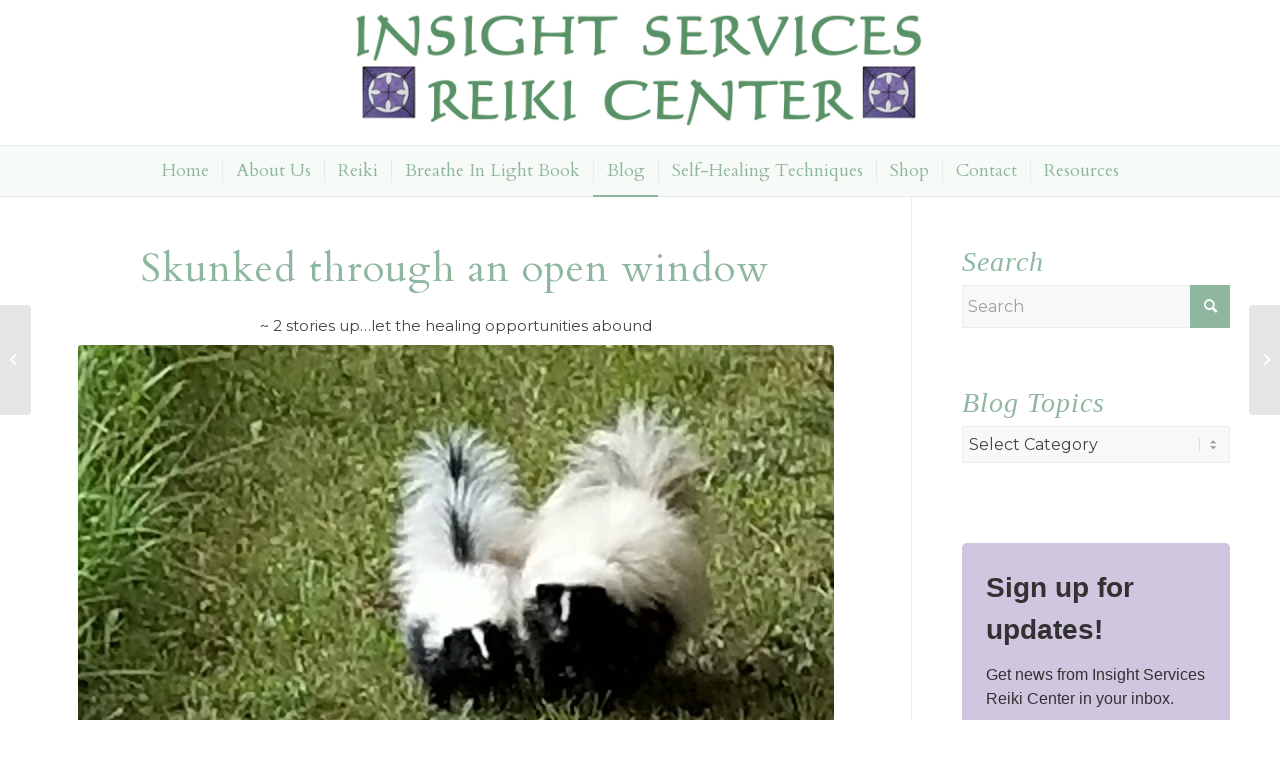

--- FILE ---
content_type: text/html; charset=UTF-8
request_url: https://insight-services.org/skunked-through-an-open-window/
body_size: 22373
content:
<!DOCTYPE html>
<html lang="en-US" class="html_stretched responsive av-preloader-disabled  html_header_top html_logo_center html_bottom_nav_header html_menu_right html_custom html_header_sticky_disabled html_header_shrinking_disabled html_mobile_menu_phone html_header_searchicon_disabled html_content_align_center html_header_unstick_top_disabled html_header_stretch_disabled html_elegant-blog html_av-overlay-side html_av-overlay-side-classic html_av-submenu-noclone html_entry_id_1428 av-cookies-no-cookie-consent av-no-preview av-default-lightbox html_text_menu_active av-mobile-menu-switch-default">
<head>
<meta charset="UTF-8" />


<!-- mobile setting -->
<meta name="viewport" content="width=device-width, initial-scale=1">

<!-- Scripts/CSS and wp_head hook -->
<meta name='robots' content='index, follow, max-image-preview:large, max-snippet:-1, max-video-preview:-1' />

	<!-- This site is optimized with the Yoast SEO plugin v26.7 - https://yoast.com/wordpress/plugins/seo/ -->
	<title>Skunked through an open window ~ INSIGHT SERVICES REIKI CENTER</title>
	<meta name="description" content="Skunked through an open window ~ 2 stories up brings great learning and healing opportunities. Skunk medicine is about respect for yourself." />
	<link rel="canonical" href="https://insight-services.org/skunked-through-an-open-window/" />
	<meta property="og:locale" content="en_US" />
	<meta property="og:type" content="article" />
	<meta property="og:title" content="Skunked through an open window ~ INSIGHT SERVICES REIKI CENTER" />
	<meta property="og:description" content="Skunked through an open window ~ 2 stories up brings great learning and healing opportunities. Skunk medicine is about respect for yourself." />
	<meta property="og:url" content="https://insight-services.org/skunked-through-an-open-window/" />
	<meta property="og:site_name" content="INSIGHT SERVICES REIKI CENTER" />
	<meta property="article:publisher" content="https://www.facebook.com/InsightsofReikiGrace/?ref=pages_you_manage" />
	<meta property="article:author" content="https://www.facebook.com/InsightsofReikiGrace/?ref=pages_you_manage" />
	<meta property="article:published_time" content="2015-06-30T01:15:23+00:00" />
	<meta property="article:modified_time" content="2023-08-01T18:03:30+00:00" />
	<meta property="og:image" content="https://insight-services.org/wp/wp-content/uploads/2015/06/IMG_1766.jpeg" />
	<meta property="og:image:width" content="756" />
	<meta property="og:image:height" content="1008" />
	<meta property="og:image:type" content="image/jpeg" />
	<meta name="author" content="Susan Grace Wisniewski" />
	<meta name="twitter:card" content="summary_large_image" />
	<meta name="twitter:label1" content="Written by" />
	<meta name="twitter:data1" content="Susan Grace Wisniewski" />
	<meta name="twitter:label2" content="Est. reading time" />
	<meta name="twitter:data2" content="3 minutes" />
	<script type="application/ld+json" class="yoast-schema-graph">{"@context":"https://schema.org","@graph":[{"@type":"Article","@id":"https://insight-services.org/skunked-through-an-open-window/#article","isPartOf":{"@id":"https://insight-services.org/skunked-through-an-open-window/"},"author":{"name":"Susan Grace Wisniewski","@id":"https://insight-services.org/#/schema/person/eae95edb35fa19dfd43088ce7058c345"},"headline":"Skunked through an open window","datePublished":"2015-06-30T01:15:23+00:00","dateModified":"2023-08-01T18:03:30+00:00","mainEntityOfPage":{"@id":"https://insight-services.org/skunked-through-an-open-window/"},"wordCount":884,"publisher":{"@id":"https://insight-services.org/#/schema/person/eae95edb35fa19dfd43088ce7058c345"},"image":{"@id":"https://insight-services.org/skunked-through-an-open-window/#primaryimage"},"thumbnailUrl":"https://insight-services.org/wp/wp-content/uploads/2015/06/IMG_1766.jpeg","keywords":["alternative medicine","personal suffering","self-healing","skunks"],"articleSection":["self-healing"],"inLanguage":"en-US"},{"@type":"WebPage","@id":"https://insight-services.org/skunked-through-an-open-window/","url":"https://insight-services.org/skunked-through-an-open-window/","name":"Skunked through an open window ~ INSIGHT SERVICES REIKI CENTER","isPartOf":{"@id":"https://insight-services.org/#website"},"primaryImageOfPage":{"@id":"https://insight-services.org/skunked-through-an-open-window/#primaryimage"},"image":{"@id":"https://insight-services.org/skunked-through-an-open-window/#primaryimage"},"thumbnailUrl":"https://insight-services.org/wp/wp-content/uploads/2015/06/IMG_1766.jpeg","datePublished":"2015-06-30T01:15:23+00:00","dateModified":"2023-08-01T18:03:30+00:00","description":"Skunked through an open window ~ 2 stories up brings great learning and healing opportunities. Skunk medicine is about respect for yourself.","breadcrumb":{"@id":"https://insight-services.org/skunked-through-an-open-window/#breadcrumb"},"inLanguage":"en-US","potentialAction":[{"@type":"ReadAction","target":["https://insight-services.org/skunked-through-an-open-window/"]}]},{"@type":"ImageObject","inLanguage":"en-US","@id":"https://insight-services.org/skunked-through-an-open-window/#primaryimage","url":"https://insight-services.org/wp/wp-content/uploads/2015/06/IMG_1766.jpeg","contentUrl":"https://insight-services.org/wp/wp-content/uploads/2015/06/IMG_1766.jpeg","width":756,"height":1008,"caption":"strolling baby skunks remind me of time I got skunked through an open window"},{"@type":"BreadcrumbList","@id":"https://insight-services.org/skunked-through-an-open-window/#breadcrumb","itemListElement":[{"@type":"ListItem","position":1,"name":"Home","item":"https://insight-services.org/insight-services-reiki-center-home/"},{"@type":"ListItem","position":2,"name":"Skunked through an open window"}]},{"@type":"WebSite","@id":"https://insight-services.org/#website","url":"https://insight-services.org/","name":"INSIGHT SERVICES REIKI CENTER","description":"Reiki Center","publisher":{"@id":"https://insight-services.org/#/schema/person/eae95edb35fa19dfd43088ce7058c345"},"potentialAction":[{"@type":"SearchAction","target":{"@type":"EntryPoint","urlTemplate":"https://insight-services.org/?s={search_term_string}"},"query-input":{"@type":"PropertyValueSpecification","valueRequired":true,"valueName":"search_term_string"}}],"inLanguage":"en-US"},{"@type":["Person","Organization"],"@id":"https://insight-services.org/#/schema/person/eae95edb35fa19dfd43088ce7058c345","name":"Susan Grace Wisniewski","image":{"@type":"ImageObject","inLanguage":"en-US","@id":"https://insight-services.org/#/schema/person/image/","url":"https://insight-services.org/wp/wp-content/uploads/2021/11/IMG_7428-scaled.jpeg","contentUrl":"https://insight-services.org/wp/wp-content/uploads/2021/11/IMG_7428-scaled.jpeg","width":2560,"height":1920,"caption":"Susan Grace Wisniewski"},"logo":{"@id":"https://insight-services.org/#/schema/person/image/"},"description":"Personal searching for self-healing has led Susan on a journey which introduced her to many mentors who helped her learn how to find her own answers. Insight Services was born from the need we all have to learn to trust our inner knowing and to cultivate our confidence in this process. Susan’s passion is to help others realize how easy it is to access our intuition, our insights and inner guidance at all times. Self-healing is always available to us and Reiki sessions and Reiki training are both invaluable tools which assist us in this need. Susan is the ‘eternal optimist’ and believes that everything can be healed. Not everything can be cured, which is a different concept. Healing, however, involves transformation of emotions, mental states and even physicality to complete each step of the individual’s self-healing. Reiki training with Susan empowers students with the tools and techniques which help instill daily self-healing practices into the students’ lives. People of all ages and from all walks of life have benefitted immensely from Susan’s Reiki classes.","sameAs":["https://insight-services.org","https://www.facebook.com/InsightsofReikiGrace/?ref=pages_you_manage","https://www.instagram.com/insights_of_reiki_grace/","https://www.linkedin.com/in/susan-grace-wisniewski-35220913/","https://www.youtube.com/channel/UCME1W_hV3ghqpACGpaX9osg"],"url":"https://insight-services.org/author/isadmin/"}]}</script>
	<!-- / Yoast SEO plugin. -->


<link rel="alternate" type="application/rss+xml" title="INSIGHT SERVICES REIKI CENTER &raquo; Feed" href="https://insight-services.org/feed/" />
<link rel="alternate" type="application/rss+xml" title="INSIGHT SERVICES REIKI CENTER &raquo; Comments Feed" href="https://insight-services.org/comments/feed/" />
<link rel="alternate" title="oEmbed (JSON)" type="application/json+oembed" href="https://insight-services.org/wp-json/oembed/1.0/embed?url=https%3A%2F%2Finsight-services.org%2Fskunked-through-an-open-window%2F" />
<link rel="alternate" title="oEmbed (XML)" type="text/xml+oembed" href="https://insight-services.org/wp-json/oembed/1.0/embed?url=https%3A%2F%2Finsight-services.org%2Fskunked-through-an-open-window%2F&#038;format=xml" />
		<!-- This site uses the Google Analytics by MonsterInsights plugin v9.10.0 - Using Analytics tracking - https://www.monsterinsights.com/ -->
							<script src="//www.googletagmanager.com/gtag/js?id=G-2PSSGM57ZJ"  data-cfasync="false" data-wpfc-render="false" type="text/javascript" async></script>
			<script data-cfasync="false" data-wpfc-render="false" type="text/javascript">
				var mi_version = '9.10.0';
				var mi_track_user = true;
				var mi_no_track_reason = '';
								var MonsterInsightsDefaultLocations = {"page_location":"https:\/\/insight-services.org\/skunked-through-an-open-window\/"};
								if ( typeof MonsterInsightsPrivacyGuardFilter === 'function' ) {
					var MonsterInsightsLocations = (typeof MonsterInsightsExcludeQuery === 'object') ? MonsterInsightsPrivacyGuardFilter( MonsterInsightsExcludeQuery ) : MonsterInsightsPrivacyGuardFilter( MonsterInsightsDefaultLocations );
				} else {
					var MonsterInsightsLocations = (typeof MonsterInsightsExcludeQuery === 'object') ? MonsterInsightsExcludeQuery : MonsterInsightsDefaultLocations;
				}

								var disableStrs = [
										'ga-disable-G-2PSSGM57ZJ',
									];

				/* Function to detect opted out users */
				function __gtagTrackerIsOptedOut() {
					for (var index = 0; index < disableStrs.length; index++) {
						if (document.cookie.indexOf(disableStrs[index] + '=true') > -1) {
							return true;
						}
					}

					return false;
				}

				/* Disable tracking if the opt-out cookie exists. */
				if (__gtagTrackerIsOptedOut()) {
					for (var index = 0; index < disableStrs.length; index++) {
						window[disableStrs[index]] = true;
					}
				}

				/* Opt-out function */
				function __gtagTrackerOptout() {
					for (var index = 0; index < disableStrs.length; index++) {
						document.cookie = disableStrs[index] + '=true; expires=Thu, 31 Dec 2099 23:59:59 UTC; path=/';
						window[disableStrs[index]] = true;
					}
				}

				if ('undefined' === typeof gaOptout) {
					function gaOptout() {
						__gtagTrackerOptout();
					}
				}
								window.dataLayer = window.dataLayer || [];

				window.MonsterInsightsDualTracker = {
					helpers: {},
					trackers: {},
				};
				if (mi_track_user) {
					function __gtagDataLayer() {
						dataLayer.push(arguments);
					}

					function __gtagTracker(type, name, parameters) {
						if (!parameters) {
							parameters = {};
						}

						if (parameters.send_to) {
							__gtagDataLayer.apply(null, arguments);
							return;
						}

						if (type === 'event') {
														parameters.send_to = monsterinsights_frontend.v4_id;
							var hookName = name;
							if (typeof parameters['event_category'] !== 'undefined') {
								hookName = parameters['event_category'] + ':' + name;
							}

							if (typeof MonsterInsightsDualTracker.trackers[hookName] !== 'undefined') {
								MonsterInsightsDualTracker.trackers[hookName](parameters);
							} else {
								__gtagDataLayer('event', name, parameters);
							}
							
						} else {
							__gtagDataLayer.apply(null, arguments);
						}
					}

					__gtagTracker('js', new Date());
					__gtagTracker('set', {
						'developer_id.dZGIzZG': true,
											});
					if ( MonsterInsightsLocations.page_location ) {
						__gtagTracker('set', MonsterInsightsLocations);
					}
										__gtagTracker('config', 'G-2PSSGM57ZJ', {"forceSSL":"true","link_attribution":"true"} );
										window.gtag = __gtagTracker;										(function () {
						/* https://developers.google.com/analytics/devguides/collection/analyticsjs/ */
						/* ga and __gaTracker compatibility shim. */
						var noopfn = function () {
							return null;
						};
						var newtracker = function () {
							return new Tracker();
						};
						var Tracker = function () {
							return null;
						};
						var p = Tracker.prototype;
						p.get = noopfn;
						p.set = noopfn;
						p.send = function () {
							var args = Array.prototype.slice.call(arguments);
							args.unshift('send');
							__gaTracker.apply(null, args);
						};
						var __gaTracker = function () {
							var len = arguments.length;
							if (len === 0) {
								return;
							}
							var f = arguments[len - 1];
							if (typeof f !== 'object' || f === null || typeof f.hitCallback !== 'function') {
								if ('send' === arguments[0]) {
									var hitConverted, hitObject = false, action;
									if ('event' === arguments[1]) {
										if ('undefined' !== typeof arguments[3]) {
											hitObject = {
												'eventAction': arguments[3],
												'eventCategory': arguments[2],
												'eventLabel': arguments[4],
												'value': arguments[5] ? arguments[5] : 1,
											}
										}
									}
									if ('pageview' === arguments[1]) {
										if ('undefined' !== typeof arguments[2]) {
											hitObject = {
												'eventAction': 'page_view',
												'page_path': arguments[2],
											}
										}
									}
									if (typeof arguments[2] === 'object') {
										hitObject = arguments[2];
									}
									if (typeof arguments[5] === 'object') {
										Object.assign(hitObject, arguments[5]);
									}
									if ('undefined' !== typeof arguments[1].hitType) {
										hitObject = arguments[1];
										if ('pageview' === hitObject.hitType) {
											hitObject.eventAction = 'page_view';
										}
									}
									if (hitObject) {
										action = 'timing' === arguments[1].hitType ? 'timing_complete' : hitObject.eventAction;
										hitConverted = mapArgs(hitObject);
										__gtagTracker('event', action, hitConverted);
									}
								}
								return;
							}

							function mapArgs(args) {
								var arg, hit = {};
								var gaMap = {
									'eventCategory': 'event_category',
									'eventAction': 'event_action',
									'eventLabel': 'event_label',
									'eventValue': 'event_value',
									'nonInteraction': 'non_interaction',
									'timingCategory': 'event_category',
									'timingVar': 'name',
									'timingValue': 'value',
									'timingLabel': 'event_label',
									'page': 'page_path',
									'location': 'page_location',
									'title': 'page_title',
									'referrer' : 'page_referrer',
								};
								for (arg in args) {
																		if (!(!args.hasOwnProperty(arg) || !gaMap.hasOwnProperty(arg))) {
										hit[gaMap[arg]] = args[arg];
									} else {
										hit[arg] = args[arg];
									}
								}
								return hit;
							}

							try {
								f.hitCallback();
							} catch (ex) {
							}
						};
						__gaTracker.create = newtracker;
						__gaTracker.getByName = newtracker;
						__gaTracker.getAll = function () {
							return [];
						};
						__gaTracker.remove = noopfn;
						__gaTracker.loaded = true;
						window['__gaTracker'] = __gaTracker;
					})();
									} else {
										console.log("");
					(function () {
						function __gtagTracker() {
							return null;
						}

						window['__gtagTracker'] = __gtagTracker;
						window['gtag'] = __gtagTracker;
					})();
									}
			</script>
							<!-- / Google Analytics by MonsterInsights -->
		
<!-- google webfont font replacement -->

			<script type='text/javascript'>

				(function() {

					/*	check if webfonts are disabled by user setting via cookie - or user must opt in.	*/
					var html = document.getElementsByTagName('html')[0];
					var cookie_check = html.className.indexOf('av-cookies-needs-opt-in') >= 0 || html.className.indexOf('av-cookies-can-opt-out') >= 0;
					var allow_continue = true;
					var silent_accept_cookie = html.className.indexOf('av-cookies-user-silent-accept') >= 0;

					if( cookie_check && ! silent_accept_cookie )
					{
						if( ! document.cookie.match(/aviaCookieConsent/) || html.className.indexOf('av-cookies-session-refused') >= 0 )
						{
							allow_continue = false;
						}
						else
						{
							if( ! document.cookie.match(/aviaPrivacyRefuseCookiesHideBar/) )
							{
								allow_continue = false;
							}
							else if( ! document.cookie.match(/aviaPrivacyEssentialCookiesEnabled/) )
							{
								allow_continue = false;
							}
							else if( document.cookie.match(/aviaPrivacyGoogleWebfontsDisabled/) )
							{
								allow_continue = false;
							}
						}
					}

					if( allow_continue )
					{
						var f = document.createElement('link');

						f.type 	= 'text/css';
						f.rel 	= 'stylesheet';
						f.href 	= 'https://fonts.googleapis.com/css?family=Cardo%7CMontserrat&display=auto';
						f.id 	= 'avia-google-webfont';

						document.getElementsByTagName('head')[0].appendChild(f);
					}
				})();

			</script>
			<style id='wp-img-auto-sizes-contain-inline-css' type='text/css'>
img:is([sizes=auto i],[sizes^="auto," i]){contain-intrinsic-size:3000px 1500px}
/*# sourceURL=wp-img-auto-sizes-contain-inline-css */
</style>
<style id='wp-emoji-styles-inline-css' type='text/css'>

	img.wp-smiley, img.emoji {
		display: inline !important;
		border: none !important;
		box-shadow: none !important;
		height: 1em !important;
		width: 1em !important;
		margin: 0 0.07em !important;
		vertical-align: -0.1em !important;
		background: none !important;
		padding: 0 !important;
	}
/*# sourceURL=wp-emoji-styles-inline-css */
</style>
<style id='wp-block-library-inline-css' type='text/css'>
:root{--wp-block-synced-color:#7a00df;--wp-block-synced-color--rgb:122,0,223;--wp-bound-block-color:var(--wp-block-synced-color);--wp-editor-canvas-background:#ddd;--wp-admin-theme-color:#007cba;--wp-admin-theme-color--rgb:0,124,186;--wp-admin-theme-color-darker-10:#006ba1;--wp-admin-theme-color-darker-10--rgb:0,107,160.5;--wp-admin-theme-color-darker-20:#005a87;--wp-admin-theme-color-darker-20--rgb:0,90,135;--wp-admin-border-width-focus:2px}@media (min-resolution:192dpi){:root{--wp-admin-border-width-focus:1.5px}}.wp-element-button{cursor:pointer}:root .has-very-light-gray-background-color{background-color:#eee}:root .has-very-dark-gray-background-color{background-color:#313131}:root .has-very-light-gray-color{color:#eee}:root .has-very-dark-gray-color{color:#313131}:root .has-vivid-green-cyan-to-vivid-cyan-blue-gradient-background{background:linear-gradient(135deg,#00d084,#0693e3)}:root .has-purple-crush-gradient-background{background:linear-gradient(135deg,#34e2e4,#4721fb 50%,#ab1dfe)}:root .has-hazy-dawn-gradient-background{background:linear-gradient(135deg,#faaca8,#dad0ec)}:root .has-subdued-olive-gradient-background{background:linear-gradient(135deg,#fafae1,#67a671)}:root .has-atomic-cream-gradient-background{background:linear-gradient(135deg,#fdd79a,#004a59)}:root .has-nightshade-gradient-background{background:linear-gradient(135deg,#330968,#31cdcf)}:root .has-midnight-gradient-background{background:linear-gradient(135deg,#020381,#2874fc)}:root{--wp--preset--font-size--normal:16px;--wp--preset--font-size--huge:42px}.has-regular-font-size{font-size:1em}.has-larger-font-size{font-size:2.625em}.has-normal-font-size{font-size:var(--wp--preset--font-size--normal)}.has-huge-font-size{font-size:var(--wp--preset--font-size--huge)}.has-text-align-center{text-align:center}.has-text-align-left{text-align:left}.has-text-align-right{text-align:right}.has-fit-text{white-space:nowrap!important}#end-resizable-editor-section{display:none}.aligncenter{clear:both}.items-justified-left{justify-content:flex-start}.items-justified-center{justify-content:center}.items-justified-right{justify-content:flex-end}.items-justified-space-between{justify-content:space-between}.screen-reader-text{border:0;clip-path:inset(50%);height:1px;margin:-1px;overflow:hidden;padding:0;position:absolute;width:1px;word-wrap:normal!important}.screen-reader-text:focus{background-color:#ddd;clip-path:none;color:#444;display:block;font-size:1em;height:auto;left:5px;line-height:normal;padding:15px 23px 14px;text-decoration:none;top:5px;width:auto;z-index:100000}html :where(.has-border-color){border-style:solid}html :where([style*=border-top-color]){border-top-style:solid}html :where([style*=border-right-color]){border-right-style:solid}html :where([style*=border-bottom-color]){border-bottom-style:solid}html :where([style*=border-left-color]){border-left-style:solid}html :where([style*=border-width]){border-style:solid}html :where([style*=border-top-width]){border-top-style:solid}html :where([style*=border-right-width]){border-right-style:solid}html :where([style*=border-bottom-width]){border-bottom-style:solid}html :where([style*=border-left-width]){border-left-style:solid}html :where(img[class*=wp-image-]){height:auto;max-width:100%}:where(figure){margin:0 0 1em}html :where(.is-position-sticky){--wp-admin--admin-bar--position-offset:var(--wp-admin--admin-bar--height,0px)}@media screen and (max-width:600px){html :where(.is-position-sticky){--wp-admin--admin-bar--position-offset:0px}}

/*# sourceURL=wp-block-library-inline-css */
</style><style id='global-styles-inline-css' type='text/css'>
:root{--wp--preset--aspect-ratio--square: 1;--wp--preset--aspect-ratio--4-3: 4/3;--wp--preset--aspect-ratio--3-4: 3/4;--wp--preset--aspect-ratio--3-2: 3/2;--wp--preset--aspect-ratio--2-3: 2/3;--wp--preset--aspect-ratio--16-9: 16/9;--wp--preset--aspect-ratio--9-16: 9/16;--wp--preset--color--black: #000000;--wp--preset--color--cyan-bluish-gray: #abb8c3;--wp--preset--color--white: #ffffff;--wp--preset--color--pale-pink: #f78da7;--wp--preset--color--vivid-red: #cf2e2e;--wp--preset--color--luminous-vivid-orange: #ff6900;--wp--preset--color--luminous-vivid-amber: #fcb900;--wp--preset--color--light-green-cyan: #7bdcb5;--wp--preset--color--vivid-green-cyan: #00d084;--wp--preset--color--pale-cyan-blue: #8ed1fc;--wp--preset--color--vivid-cyan-blue: #0693e3;--wp--preset--color--vivid-purple: #9b51e0;--wp--preset--color--metallic-red: #b02b2c;--wp--preset--color--maximum-yellow-red: #edae44;--wp--preset--color--yellow-sun: #eeee22;--wp--preset--color--palm-leaf: #83a846;--wp--preset--color--aero: #7bb0e7;--wp--preset--color--old-lavender: #745f7e;--wp--preset--color--steel-teal: #5f8789;--wp--preset--color--raspberry-pink: #d65799;--wp--preset--color--medium-turquoise: #4ecac2;--wp--preset--gradient--vivid-cyan-blue-to-vivid-purple: linear-gradient(135deg,rgb(6,147,227) 0%,rgb(155,81,224) 100%);--wp--preset--gradient--light-green-cyan-to-vivid-green-cyan: linear-gradient(135deg,rgb(122,220,180) 0%,rgb(0,208,130) 100%);--wp--preset--gradient--luminous-vivid-amber-to-luminous-vivid-orange: linear-gradient(135deg,rgb(252,185,0) 0%,rgb(255,105,0) 100%);--wp--preset--gradient--luminous-vivid-orange-to-vivid-red: linear-gradient(135deg,rgb(255,105,0) 0%,rgb(207,46,46) 100%);--wp--preset--gradient--very-light-gray-to-cyan-bluish-gray: linear-gradient(135deg,rgb(238,238,238) 0%,rgb(169,184,195) 100%);--wp--preset--gradient--cool-to-warm-spectrum: linear-gradient(135deg,rgb(74,234,220) 0%,rgb(151,120,209) 20%,rgb(207,42,186) 40%,rgb(238,44,130) 60%,rgb(251,105,98) 80%,rgb(254,248,76) 100%);--wp--preset--gradient--blush-light-purple: linear-gradient(135deg,rgb(255,206,236) 0%,rgb(152,150,240) 100%);--wp--preset--gradient--blush-bordeaux: linear-gradient(135deg,rgb(254,205,165) 0%,rgb(254,45,45) 50%,rgb(107,0,62) 100%);--wp--preset--gradient--luminous-dusk: linear-gradient(135deg,rgb(255,203,112) 0%,rgb(199,81,192) 50%,rgb(65,88,208) 100%);--wp--preset--gradient--pale-ocean: linear-gradient(135deg,rgb(255,245,203) 0%,rgb(182,227,212) 50%,rgb(51,167,181) 100%);--wp--preset--gradient--electric-grass: linear-gradient(135deg,rgb(202,248,128) 0%,rgb(113,206,126) 100%);--wp--preset--gradient--midnight: linear-gradient(135deg,rgb(2,3,129) 0%,rgb(40,116,252) 100%);--wp--preset--font-size--small: 1rem;--wp--preset--font-size--medium: 1.125rem;--wp--preset--font-size--large: 1.75rem;--wp--preset--font-size--x-large: clamp(1.75rem, 3vw, 2.25rem);--wp--preset--spacing--20: 0.44rem;--wp--preset--spacing--30: 0.67rem;--wp--preset--spacing--40: 1rem;--wp--preset--spacing--50: 1.5rem;--wp--preset--spacing--60: 2.25rem;--wp--preset--spacing--70: 3.38rem;--wp--preset--spacing--80: 5.06rem;--wp--preset--shadow--natural: 6px 6px 9px rgba(0, 0, 0, 0.2);--wp--preset--shadow--deep: 12px 12px 50px rgba(0, 0, 0, 0.4);--wp--preset--shadow--sharp: 6px 6px 0px rgba(0, 0, 0, 0.2);--wp--preset--shadow--outlined: 6px 6px 0px -3px rgb(255, 255, 255), 6px 6px rgb(0, 0, 0);--wp--preset--shadow--crisp: 6px 6px 0px rgb(0, 0, 0);}:root { --wp--style--global--content-size: 800px;--wp--style--global--wide-size: 1130px; }:where(body) { margin: 0; }.wp-site-blocks > .alignleft { float: left; margin-right: 2em; }.wp-site-blocks > .alignright { float: right; margin-left: 2em; }.wp-site-blocks > .aligncenter { justify-content: center; margin-left: auto; margin-right: auto; }:where(.is-layout-flex){gap: 0.5em;}:where(.is-layout-grid){gap: 0.5em;}.is-layout-flow > .alignleft{float: left;margin-inline-start: 0;margin-inline-end: 2em;}.is-layout-flow > .alignright{float: right;margin-inline-start: 2em;margin-inline-end: 0;}.is-layout-flow > .aligncenter{margin-left: auto !important;margin-right: auto !important;}.is-layout-constrained > .alignleft{float: left;margin-inline-start: 0;margin-inline-end: 2em;}.is-layout-constrained > .alignright{float: right;margin-inline-start: 2em;margin-inline-end: 0;}.is-layout-constrained > .aligncenter{margin-left: auto !important;margin-right: auto !important;}.is-layout-constrained > :where(:not(.alignleft):not(.alignright):not(.alignfull)){max-width: var(--wp--style--global--content-size);margin-left: auto !important;margin-right: auto !important;}.is-layout-constrained > .alignwide{max-width: var(--wp--style--global--wide-size);}body .is-layout-flex{display: flex;}.is-layout-flex{flex-wrap: wrap;align-items: center;}.is-layout-flex > :is(*, div){margin: 0;}body .is-layout-grid{display: grid;}.is-layout-grid > :is(*, div){margin: 0;}body{padding-top: 0px;padding-right: 0px;padding-bottom: 0px;padding-left: 0px;}a:where(:not(.wp-element-button)){text-decoration: underline;}:root :where(.wp-element-button, .wp-block-button__link){background-color: #32373c;border-width: 0;color: #fff;font-family: inherit;font-size: inherit;font-style: inherit;font-weight: inherit;letter-spacing: inherit;line-height: inherit;padding-top: calc(0.667em + 2px);padding-right: calc(1.333em + 2px);padding-bottom: calc(0.667em + 2px);padding-left: calc(1.333em + 2px);text-decoration: none;text-transform: inherit;}.has-black-color{color: var(--wp--preset--color--black) !important;}.has-cyan-bluish-gray-color{color: var(--wp--preset--color--cyan-bluish-gray) !important;}.has-white-color{color: var(--wp--preset--color--white) !important;}.has-pale-pink-color{color: var(--wp--preset--color--pale-pink) !important;}.has-vivid-red-color{color: var(--wp--preset--color--vivid-red) !important;}.has-luminous-vivid-orange-color{color: var(--wp--preset--color--luminous-vivid-orange) !important;}.has-luminous-vivid-amber-color{color: var(--wp--preset--color--luminous-vivid-amber) !important;}.has-light-green-cyan-color{color: var(--wp--preset--color--light-green-cyan) !important;}.has-vivid-green-cyan-color{color: var(--wp--preset--color--vivid-green-cyan) !important;}.has-pale-cyan-blue-color{color: var(--wp--preset--color--pale-cyan-blue) !important;}.has-vivid-cyan-blue-color{color: var(--wp--preset--color--vivid-cyan-blue) !important;}.has-vivid-purple-color{color: var(--wp--preset--color--vivid-purple) !important;}.has-metallic-red-color{color: var(--wp--preset--color--metallic-red) !important;}.has-maximum-yellow-red-color{color: var(--wp--preset--color--maximum-yellow-red) !important;}.has-yellow-sun-color{color: var(--wp--preset--color--yellow-sun) !important;}.has-palm-leaf-color{color: var(--wp--preset--color--palm-leaf) !important;}.has-aero-color{color: var(--wp--preset--color--aero) !important;}.has-old-lavender-color{color: var(--wp--preset--color--old-lavender) !important;}.has-steel-teal-color{color: var(--wp--preset--color--steel-teal) !important;}.has-raspberry-pink-color{color: var(--wp--preset--color--raspberry-pink) !important;}.has-medium-turquoise-color{color: var(--wp--preset--color--medium-turquoise) !important;}.has-black-background-color{background-color: var(--wp--preset--color--black) !important;}.has-cyan-bluish-gray-background-color{background-color: var(--wp--preset--color--cyan-bluish-gray) !important;}.has-white-background-color{background-color: var(--wp--preset--color--white) !important;}.has-pale-pink-background-color{background-color: var(--wp--preset--color--pale-pink) !important;}.has-vivid-red-background-color{background-color: var(--wp--preset--color--vivid-red) !important;}.has-luminous-vivid-orange-background-color{background-color: var(--wp--preset--color--luminous-vivid-orange) !important;}.has-luminous-vivid-amber-background-color{background-color: var(--wp--preset--color--luminous-vivid-amber) !important;}.has-light-green-cyan-background-color{background-color: var(--wp--preset--color--light-green-cyan) !important;}.has-vivid-green-cyan-background-color{background-color: var(--wp--preset--color--vivid-green-cyan) !important;}.has-pale-cyan-blue-background-color{background-color: var(--wp--preset--color--pale-cyan-blue) !important;}.has-vivid-cyan-blue-background-color{background-color: var(--wp--preset--color--vivid-cyan-blue) !important;}.has-vivid-purple-background-color{background-color: var(--wp--preset--color--vivid-purple) !important;}.has-metallic-red-background-color{background-color: var(--wp--preset--color--metallic-red) !important;}.has-maximum-yellow-red-background-color{background-color: var(--wp--preset--color--maximum-yellow-red) !important;}.has-yellow-sun-background-color{background-color: var(--wp--preset--color--yellow-sun) !important;}.has-palm-leaf-background-color{background-color: var(--wp--preset--color--palm-leaf) !important;}.has-aero-background-color{background-color: var(--wp--preset--color--aero) !important;}.has-old-lavender-background-color{background-color: var(--wp--preset--color--old-lavender) !important;}.has-steel-teal-background-color{background-color: var(--wp--preset--color--steel-teal) !important;}.has-raspberry-pink-background-color{background-color: var(--wp--preset--color--raspberry-pink) !important;}.has-medium-turquoise-background-color{background-color: var(--wp--preset--color--medium-turquoise) !important;}.has-black-border-color{border-color: var(--wp--preset--color--black) !important;}.has-cyan-bluish-gray-border-color{border-color: var(--wp--preset--color--cyan-bluish-gray) !important;}.has-white-border-color{border-color: var(--wp--preset--color--white) !important;}.has-pale-pink-border-color{border-color: var(--wp--preset--color--pale-pink) !important;}.has-vivid-red-border-color{border-color: var(--wp--preset--color--vivid-red) !important;}.has-luminous-vivid-orange-border-color{border-color: var(--wp--preset--color--luminous-vivid-orange) !important;}.has-luminous-vivid-amber-border-color{border-color: var(--wp--preset--color--luminous-vivid-amber) !important;}.has-light-green-cyan-border-color{border-color: var(--wp--preset--color--light-green-cyan) !important;}.has-vivid-green-cyan-border-color{border-color: var(--wp--preset--color--vivid-green-cyan) !important;}.has-pale-cyan-blue-border-color{border-color: var(--wp--preset--color--pale-cyan-blue) !important;}.has-vivid-cyan-blue-border-color{border-color: var(--wp--preset--color--vivid-cyan-blue) !important;}.has-vivid-purple-border-color{border-color: var(--wp--preset--color--vivid-purple) !important;}.has-metallic-red-border-color{border-color: var(--wp--preset--color--metallic-red) !important;}.has-maximum-yellow-red-border-color{border-color: var(--wp--preset--color--maximum-yellow-red) !important;}.has-yellow-sun-border-color{border-color: var(--wp--preset--color--yellow-sun) !important;}.has-palm-leaf-border-color{border-color: var(--wp--preset--color--palm-leaf) !important;}.has-aero-border-color{border-color: var(--wp--preset--color--aero) !important;}.has-old-lavender-border-color{border-color: var(--wp--preset--color--old-lavender) !important;}.has-steel-teal-border-color{border-color: var(--wp--preset--color--steel-teal) !important;}.has-raspberry-pink-border-color{border-color: var(--wp--preset--color--raspberry-pink) !important;}.has-medium-turquoise-border-color{border-color: var(--wp--preset--color--medium-turquoise) !important;}.has-vivid-cyan-blue-to-vivid-purple-gradient-background{background: var(--wp--preset--gradient--vivid-cyan-blue-to-vivid-purple) !important;}.has-light-green-cyan-to-vivid-green-cyan-gradient-background{background: var(--wp--preset--gradient--light-green-cyan-to-vivid-green-cyan) !important;}.has-luminous-vivid-amber-to-luminous-vivid-orange-gradient-background{background: var(--wp--preset--gradient--luminous-vivid-amber-to-luminous-vivid-orange) !important;}.has-luminous-vivid-orange-to-vivid-red-gradient-background{background: var(--wp--preset--gradient--luminous-vivid-orange-to-vivid-red) !important;}.has-very-light-gray-to-cyan-bluish-gray-gradient-background{background: var(--wp--preset--gradient--very-light-gray-to-cyan-bluish-gray) !important;}.has-cool-to-warm-spectrum-gradient-background{background: var(--wp--preset--gradient--cool-to-warm-spectrum) !important;}.has-blush-light-purple-gradient-background{background: var(--wp--preset--gradient--blush-light-purple) !important;}.has-blush-bordeaux-gradient-background{background: var(--wp--preset--gradient--blush-bordeaux) !important;}.has-luminous-dusk-gradient-background{background: var(--wp--preset--gradient--luminous-dusk) !important;}.has-pale-ocean-gradient-background{background: var(--wp--preset--gradient--pale-ocean) !important;}.has-electric-grass-gradient-background{background: var(--wp--preset--gradient--electric-grass) !important;}.has-midnight-gradient-background{background: var(--wp--preset--gradient--midnight) !important;}.has-small-font-size{font-size: var(--wp--preset--font-size--small) !important;}.has-medium-font-size{font-size: var(--wp--preset--font-size--medium) !important;}.has-large-font-size{font-size: var(--wp--preset--font-size--large) !important;}.has-x-large-font-size{font-size: var(--wp--preset--font-size--x-large) !important;}
/*# sourceURL=global-styles-inline-css */
</style>

<link rel='stylesheet' id='ctct_form_styles-css' href='https://insight-services.org/wp/wp-content/plugins/constant-contact-forms/assets/css/style.css?ver=2.15.2' type='text/css' media='all' />
<style id='akismet-widget-style-inline-css' type='text/css'>

			.a-stats {
				--akismet-color-mid-green: #357b49;
				--akismet-color-white: #fff;
				--akismet-color-light-grey: #f6f7f7;

				max-width: 350px;
				width: auto;
			}

			.a-stats * {
				all: unset;
				box-sizing: border-box;
			}

			.a-stats strong {
				font-weight: 600;
			}

			.a-stats a.a-stats__link,
			.a-stats a.a-stats__link:visited,
			.a-stats a.a-stats__link:active {
				background: var(--akismet-color-mid-green);
				border: none;
				box-shadow: none;
				border-radius: 8px;
				color: var(--akismet-color-white);
				cursor: pointer;
				display: block;
				font-family: -apple-system, BlinkMacSystemFont, 'Segoe UI', 'Roboto', 'Oxygen-Sans', 'Ubuntu', 'Cantarell', 'Helvetica Neue', sans-serif;
				font-weight: 500;
				padding: 12px;
				text-align: center;
				text-decoration: none;
				transition: all 0.2s ease;
			}

			/* Extra specificity to deal with TwentyTwentyOne focus style */
			.widget .a-stats a.a-stats__link:focus {
				background: var(--akismet-color-mid-green);
				color: var(--akismet-color-white);
				text-decoration: none;
			}

			.a-stats a.a-stats__link:hover {
				filter: brightness(110%);
				box-shadow: 0 4px 12px rgba(0, 0, 0, 0.06), 0 0 2px rgba(0, 0, 0, 0.16);
			}

			.a-stats .count {
				color: var(--akismet-color-white);
				display: block;
				font-size: 1.5em;
				line-height: 1.4;
				padding: 0 13px;
				white-space: nowrap;
			}
		
/*# sourceURL=akismet-widget-style-inline-css */
</style>
<link rel='stylesheet' id='simple-social-icons-font-css' href='https://insight-services.org/wp/wp-content/plugins/simple-social-icons/css/style.css?ver=4.0.0' type='text/css' media='all' />
<link rel='stylesheet' id='avia-merged-styles-css' href='https://insight-services.org/wp/wp-content/uploads/dynamic_avia/avia-merged-styles-43eb5571ffb8683da1e4495e61294ca3---69673a21d0b3d.css' type='text/css' media='all' />
<link rel='stylesheet' id='avia-single-post-1428-css' href='https://insight-services.org/wp/wp-content/uploads/dynamic_avia/avia_posts_css/post-1428.css?ver=ver-1768405635' type='text/css' media='all' />
<script type="text/javascript" src="https://insight-services.org/wp/wp-includes/js/jquery/jquery.min.js?ver=3.7.1" id="jquery-core-js"></script>
<script type="text/javascript" src="https://insight-services.org/wp/wp-includes/js/jquery/jquery-migrate.min.js?ver=3.4.1" id="jquery-migrate-js"></script>
<script type="text/javascript" src="https://insight-services.org/wp/wp-content/plugins/google-analytics-for-wordpress/assets/js/frontend-gtag.min.js?ver=9.10.0" id="monsterinsights-frontend-script-js" async="async" data-wp-strategy="async"></script>
<script data-cfasync="false" data-wpfc-render="false" type="text/javascript" id='monsterinsights-frontend-script-js-extra'>/* <![CDATA[ */
var monsterinsights_frontend = {"js_events_tracking":"true","download_extensions":"doc,pdf,ppt,zip,xls,docx,pptx,xlsx","inbound_paths":"[{\"path\":\"\\\/go\\\/\",\"label\":\"affiliate\"},{\"path\":\"\\\/recommend\\\/\",\"label\":\"affiliate\"}]","home_url":"https:\/\/insight-services.org","hash_tracking":"false","v4_id":"G-2PSSGM57ZJ"};/* ]]> */
</script>
<script type="text/javascript" src="https://insight-services.org/wp/wp-content/uploads/dynamic_avia/avia-head-scripts-aab6b4df32cc048ee43a081a705e43c7---69673a2216642.js" id="avia-head-scripts-js"></script>
<link rel="https://api.w.org/" href="https://insight-services.org/wp-json/" /><link rel="alternate" title="JSON" type="application/json" href="https://insight-services.org/wp-json/wp/v2/posts/1428" /><link rel="EditURI" type="application/rsd+xml" title="RSD" href="https://insight-services.org/wp/xmlrpc.php?rsd" />
<meta name="generator" content="WordPress 6.9" />
<link rel='shortlink' href='https://insight-services.org/?p=1428' />
<!-- Global site tag (gtag.js) - Google Analytics -->
<script async src="https://www.googletagmanager.com/gtag/js?id=G-RLH0PXFH3B"></script>
<script>
  window.dataLayer = window.dataLayer || [];
  function gtag(){dataLayer.push(arguments);}
  gtag('js', new Date());

  gtag('config', 'G-RLH0PXFH3B');
</script><link rel="profile" href="https://gmpg.org/xfn/11" />
<link rel="alternate" type="application/rss+xml" title="INSIGHT SERVICES REIKI CENTER RSS2 Feed" href="https://insight-services.org/feed/" />
<link rel="pingback" href="https://insight-services.org/wp/xmlrpc.php" />

<style type='text/css' media='screen'>
 #top #header_main > .container, #top #header_main > .container .main_menu  .av-main-nav > li > a, #top #header_main #menu-item-shop .cart_dropdown_link{ height:145px; line-height: 145px; }
 .html_top_nav_header .av-logo-container{ height:145px;  }
 .html_header_top.html_header_sticky #top #wrap_all #main{ padding-top:197px; } 
</style>
<!--[if lt IE 9]><script src="https://insight-services.org/wp/wp-content/themes/enfold/js/html5shiv.js"></script><![endif]-->
<link rel="icon" href="https://insight-services.org/wp/wp-content/uploads/2014/04/favicon1.png" type="image/png">

<!-- To speed up the rendering and to display the site as fast as possible to the user we include some styles and scripts for above the fold content inline -->
<script type="text/javascript">'use strict';var avia_is_mobile=!1;if(/Android|webOS|iPhone|iPad|iPod|BlackBerry|IEMobile|Opera Mini/i.test(navigator.userAgent)&&'ontouchstart' in document.documentElement){avia_is_mobile=!0;document.documentElement.className+=' avia_mobile '}
else{document.documentElement.className+=' avia_desktop '};document.documentElement.className+=' js_active ';(function(){var e=['-webkit-','-moz-','-ms-',''],n='',o=!1,a=!1;for(var t in e){if(e[t]+'transform' in document.documentElement.style){o=!0;n=e[t]+'transform'};if(e[t]+'perspective' in document.documentElement.style){a=!0}};if(o){document.documentElement.className+=' avia_transform '};if(a){document.documentElement.className+=' avia_transform3d '};if(typeof document.getElementsByClassName=='function'&&typeof document.documentElement.getBoundingClientRect=='function'&&avia_is_mobile==!1){if(n&&window.innerHeight>0){setTimeout(function(){var e=0,o={},a=0,t=document.getElementsByClassName('av-parallax'),i=window.pageYOffset||document.documentElement.scrollTop;for(e=0;e<t.length;e++){t[e].style.top='0px';o=t[e].getBoundingClientRect();a=Math.ceil((window.innerHeight+i-o.top)*0.3);t[e].style[n]='translate(0px, '+a+'px)';t[e].style.top='auto';t[e].className+=' enabled-parallax '}},50)}}})();</script><link rel="icon" href="https://insight-services.org/wp/wp-content/uploads/2020/11/cropped-dharmasq-512-32x32.jpeg" sizes="32x32" />
<link rel="icon" href="https://insight-services.org/wp/wp-content/uploads/2020/11/cropped-dharmasq-512-192x192.jpeg" sizes="192x192" />
<link rel="apple-touch-icon" href="https://insight-services.org/wp/wp-content/uploads/2020/11/cropped-dharmasq-512-180x180.jpeg" />
<meta name="msapplication-TileImage" content="https://insight-services.org/wp/wp-content/uploads/2020/11/cropped-dharmasq-512-270x270.jpeg" />
<style type="text/css">
		@font-face {font-family: 'entypo-fontello'; font-weight: normal; font-style: normal; font-display: auto;
		src: url('https://insight-services.org/wp/wp-content/themes/enfold/config-templatebuilder/avia-template-builder/assets/fonts/entypo-fontello.woff2') format('woff2'),
		url('https://insight-services.org/wp/wp-content/themes/enfold/config-templatebuilder/avia-template-builder/assets/fonts/entypo-fontello.woff') format('woff'),
		url('https://insight-services.org/wp/wp-content/themes/enfold/config-templatebuilder/avia-template-builder/assets/fonts/entypo-fontello.ttf') format('truetype'),
		url('https://insight-services.org/wp/wp-content/themes/enfold/config-templatebuilder/avia-template-builder/assets/fonts/entypo-fontello.svg#entypo-fontello') format('svg'),
		url('https://insight-services.org/wp/wp-content/themes/enfold/config-templatebuilder/avia-template-builder/assets/fonts/entypo-fontello.eot'),
		url('https://insight-services.org/wp/wp-content/themes/enfold/config-templatebuilder/avia-template-builder/assets/fonts/entypo-fontello.eot?#iefix') format('embedded-opentype');
		} #top .avia-font-entypo-fontello, body .avia-font-entypo-fontello, html body [data-av_iconfont='entypo-fontello']:before{ font-family: 'entypo-fontello'; }
		</style>

<!--
Debugging Info for Theme support: 

Theme: Enfold
Version: 6.0.8
Installed: enfold
AviaFramework Version: 5.6
AviaBuilder Version: 5.3
aviaElementManager Version: 1.0.1
ML:128-PU:31-PLA:10
WP:6.9
Compress: CSS:all theme files - JS:all theme files
Updates: enabled - token has changed and not verified
PLAu:9
-->
</head>

<body id="top" class="wp-singular post-template-default single single-post postid-1428 single-format-standard wp-theme-enfold stretched rtl_columns av-curtain-numeric cardo montserrat  ctct-enfold post-type-post category-self-healing post_tag-alternative-medicine post_tag-personal-suffering post_tag-self-healing post_tag-skunks avia-responsive-images-support" itemscope="itemscope" itemtype="https://schema.org/WebPage" >

	
	<div id='wrap_all'>

	
<header id='header' class='all_colors header_color light_bg_color  av_header_top av_logo_center av_bottom_nav_header av_menu_right av_custom av_header_sticky_disabled av_header_shrinking_disabled av_header_stretch_disabled av_mobile_menu_phone av_header_searchicon_disabled av_header_unstick_top_disabled av_seperator_small_border'  data-av_shrink_factor='50' role="banner" itemscope="itemscope" itemtype="https://schema.org/WPHeader" >

		<div  id='header_main' class='container_wrap container_wrap_logo'>

        <div class='container av-logo-container'><div class='inner-container'><span class='logo avia-standard-logo'><a href='https://insight-services.org/' class='' aria-label='INSIGHT SERVICES LOGO FINAL' title='INSIGHT SERVICES LOGO FINAL'><img src="https://insight-services.org/wp/wp-content/uploads/2024/03/INSIGHT-SERVICES-LOGO-FINAL.jpg" srcset="https://insight-services.org/wp/wp-content/uploads/2024/03/INSIGHT-SERVICES-LOGO-FINAL.jpg 1274w, https://insight-services.org/wp/wp-content/uploads/2024/03/INSIGHT-SERVICES-LOGO-FINAL-300x68.jpg 300w, https://insight-services.org/wp/wp-content/uploads/2024/03/INSIGHT-SERVICES-LOGO-FINAL-1030x234.jpg 1030w, https://insight-services.org/wp/wp-content/uploads/2024/03/INSIGHT-SERVICES-LOGO-FINAL-768x175.jpg 768w, https://insight-services.org/wp/wp-content/uploads/2024/03/INSIGHT-SERVICES-LOGO-FINAL-705x160.jpg 705w" sizes="(max-width: 1274px) 100vw, 1274px" height="100" width="300" alt='INSIGHT SERVICES REIKI CENTER' title='INSIGHT SERVICES LOGO FINAL' /></a></span></div></div><div id='header_main_alternate' class='container_wrap'><div class='container'><nav class='main_menu' data-selectname='Select a page'  role="navigation" itemscope="itemscope" itemtype="https://schema.org/SiteNavigationElement" ><div class="avia-menu av-main-nav-wrap"><ul role="menu" class="menu av-main-nav" id="avia-menu"><li role="menuitem" id="menu-item-26" class="menu-item menu-item-type-custom menu-item-object-custom menu-item-home menu-item-top-level menu-item-top-level-1"><a title="Insight Services" href="http://insight-services.org/" itemprop="url" tabindex="0"><span class="avia-bullet"></span><span class="avia-menu-text">Home</span><span class="avia-menu-fx"><span class="avia-arrow-wrap"><span class="avia-arrow"></span></span></span></a></li>
<li role="menuitem" id="menu-item-2940" class="menu-item menu-item-type-post_type menu-item-object-page menu-item-top-level menu-item-top-level-2"><a href="https://insight-services.org/about-us-insight-services-reiki-center/" itemprop="url" tabindex="0"><span class="avia-bullet"></span><span class="avia-menu-text">About Us</span><span class="avia-menu-fx"><span class="avia-arrow-wrap"><span class="avia-arrow"></span></span></span></a></li>
<li role="menuitem" id="menu-item-27" class="menu-item menu-item-type-post_type menu-item-object-page menu-item-has-children menu-item-top-level menu-item-top-level-3"><a href="https://insight-services.org/reiki-treatments/" itemprop="url" tabindex="0"><span class="avia-bullet"></span><span class="avia-menu-text">Reiki</span><span class="avia-menu-fx"><span class="avia-arrow-wrap"><span class="avia-arrow"></span></span></span></a>


<ul class="sub-menu">
	<li role="menuitem" id="menu-item-1723" class="menu-item menu-item-type-post_type menu-item-object-page"><a href="https://insight-services.org/reiki-treatments/" itemprop="url" tabindex="0"><span class="avia-bullet"></span><span class="avia-menu-text">Reiki Treatments</span></a></li>
	<li role="menuitem" id="menu-item-2521" class="menu-item menu-item-type-post_type menu-item-object-page current_page_parent menu-item-has-children"><a href="https://insight-services.org/blog/" itemprop="url" tabindex="0"><span class="avia-bullet"></span><span class="avia-menu-text">Reiki Questions Answered</span></a>
	<ul class="sub-menu">
		<li role="menuitem" id="menu-item-2320" class="menu-item menu-item-type-post_type menu-item-object-post"><a href="https://insight-services.org/what-is-reiki-and-why-we-love-it/" itemprop="url" tabindex="0"><span class="avia-bullet"></span><span class="avia-menu-text">What is Reiki? And Why we love it</span></a></li>
		<li role="menuitem" id="menu-item-2919" class="menu-item menu-item-type-post_type menu-item-object-post"><a href="https://insight-services.org/what-to-look-for-in-a-reiki-practitioner/" itemprop="url" tabindex="0"><span class="avia-bullet"></span><span class="avia-menu-text">What to Look for in a Reiki Practitioner</span></a></li>
		<li role="menuitem" id="menu-item-2322" class="menu-item menu-item-type-post_type menu-item-object-post"><a href="https://insight-services.org/virtual-reiki-sessions/" itemprop="url" tabindex="0"><span class="avia-bullet"></span><span class="avia-menu-text">Virtual Reiki Sessions</span></a></li>
		<li role="menuitem" id="menu-item-2915" class="menu-item menu-item-type-post_type menu-item-object-post"><a href="https://insight-services.org/do-healing-sessions-work-over-the-web/" itemprop="url" tabindex="0"><span class="avia-bullet"></span><span class="avia-menu-text">Do Healing Sessions Work Over the Web?</span></a></li>
		<li role="menuitem" id="menu-item-2344" class="menu-item menu-item-type-post_type menu-item-object-post"><a href="https://insight-services.org/strengthening-the-flow-of-reiki/" itemprop="url" tabindex="0"><span class="avia-bullet"></span><span class="avia-menu-text">Strengthening the Flow of Reiki</span></a></li>
		<li role="menuitem" id="menu-item-2350" class="menu-item menu-item-type-post_type menu-item-object-post"><a href="https://insight-services.org/strengthening-the-flow-of-reiki-part-two/" itemprop="url" tabindex="0"><span class="avia-bullet"></span><span class="avia-menu-text">Strengthening the Flow of Reiki part two</span></a></li>
		<li role="menuitem" id="menu-item-2349" class="menu-item menu-item-type-post_type menu-item-object-post"><a href="https://insight-services.org/how-we-heal-and-support-our-self-healing/" itemprop="url" tabindex="0"><span class="avia-bullet"></span><span class="avia-menu-text">How We Heal and Support Our Self-Healing</span></a></li>
	</ul>
</li>
	<li role="menuitem" id="menu-item-1711" class="menu-item menu-item-type-post_type menu-item-object-page menu-item-has-children"><a href="https://insight-services.org/scheduling-reiki-treatments/" itemprop="url" tabindex="0"><span class="avia-bullet"></span><span class="avia-menu-text">Scheduling Reiki sessions Online</span></a>
	<ul class="sub-menu">
		<li role="menuitem" id="menu-item-2894" class="menu-item menu-item-type-post_type menu-item-object-page"><a href="https://insight-services.org/scheduling-reiki-treatments/free-15-minute-consult-a-chance-to-meet-with-your-reiki-practitioner/" itemprop="url" tabindex="0"><span class="avia-bullet"></span><span class="avia-menu-text">Free 15-minute consult, a chance to meet with your Reiki practitioner</span></a></li>
		<li role="menuitem" id="menu-item-2740" class="menu-item menu-item-type-post_type menu-item-object-page"><a href="https://insight-services.org/scheduling-reiki-treatments/purchasing-packages-of-3-or-6-reiki-sessions/" itemprop="url" tabindex="0"><span class="avia-bullet"></span><span class="avia-menu-text">Purchasing packages of 3 or 6 Reiki sessions</span></a></li>
	</ul>
</li>
	<li role="menuitem" id="menu-item-1143" class="menu-item menu-item-type-post_type menu-item-object-page menu-item-has-children"><a title="About Reiki Classes" href="https://insight-services.org/usui-holy-fire-iii-reiki-classes-in-person-and-online-classes/" itemprop="url" tabindex="0"><span class="avia-bullet"></span><span class="avia-menu-text">Reiki Classes and Training~Online</span></a>
	<ul class="sub-menu">
		<li role="menuitem" id="menu-item-2393" class="menu-item menu-item-type-post_type menu-item-object-page"><a href="https://insight-services.org/usui-holy-fire-iii-reiki-classes-in-person-and-online-classes/" itemprop="url" tabindex="0"><span class="avia-bullet"></span><span class="avia-menu-text">Holy Fire<sup>®</sup> III Reiki Classes ~ Online</span></a></li>
		<li role="menuitem" id="menu-item-31" class="menu-item menu-item-type-post_type menu-item-object-page"><a href="https://insight-services.org/usui-holy-fire-iii-reiki-levels-1-2-online/" itemprop="url" tabindex="0"><span class="avia-bullet"></span><span class="avia-menu-text">Usui/Holy Fire<sup>®</sup> Reiki Levels 1 &#038; 2 ~Online Classes</span></a></li>
		<li role="menuitem" id="menu-item-32" class="menu-item menu-item-type-post_type menu-item-object-page"><a href="https://insight-services.org/usui-holy-fire-iii-reiki-classes-in-person-and-online-classes/usui-holy-fire-iii-reiki-master-online-classes/" itemprop="url" tabindex="0"><span class="avia-bullet"></span><span class="avia-menu-text">Usui / Holy Fire<sup>®</sup> Reiki Master Teacher ~Online</span></a></li>
		<li role="menuitem" id="menu-item-33" class="menu-item menu-item-type-post_type menu-item-object-page"><a href="https://insight-services.org/usui-holy-fire-iii-reiki-classes-in-person-and-online-classes/usui-holy-fire-iii-karuna-reiki-online-master-teacher-classes/" itemprop="url" tabindex="0"><span class="avia-bullet"></span><span class="avia-menu-text">Holy Fire<sup>®</sup> Karuna Reiki<sup>®</sup> Master Teacher ~Online</span></a></li>
	</ul>
</li>
	<li role="menuitem" id="menu-item-5896" class="menu-item menu-item-type-post_type menu-item-object-page"><a href="https://insight-services.org/reiki-skills-development-program/" itemprop="url" tabindex="0"><span class="avia-bullet"></span><span class="avia-menu-text">Reiki Skills Development Program </span></a></li>
	<li role="menuitem" id="menu-item-3812" class="menu-item menu-item-type-post_type menu-item-object-page menu-item-has-children"><a href="https://insight-services.org/class-evaluations/" itemprop="url" tabindex="0"><span class="avia-bullet"></span><span class="avia-menu-text">Class Evaluations</span></a>
	<ul class="sub-menu">
		<li role="menuitem" id="menu-item-3821" class="menu-item menu-item-type-post_type menu-item-object-page"><a href="https://insight-services.org/evaluation-for-holy-fire-iii-reiki-level-12-class/" itemprop="url" tabindex="0"><span class="avia-bullet"></span><span class="avia-menu-text">Evaluation for Holy Fire® III Reiki Level 1&#038;2 class</span></a></li>
		<li role="menuitem" id="menu-item-3745" class="menu-item menu-item-type-post_type menu-item-object-page"><a href="https://insight-services.org/evaluation-for-holy-fire-iii-reiki-master-class/" itemprop="url" tabindex="0"><span class="avia-bullet"></span><span class="avia-menu-text">Evaluation for Holy Fire®  III Reiki Master class</span></a></li>
		<li role="menuitem" id="menu-item-3818" class="menu-item menu-item-type-post_type menu-item-object-page"><a href="https://insight-services.org/evaluation-for-holy-fire-iii-karuna-reiki-master-class/" itemprop="url" tabindex="0"><span class="avia-bullet"></span><span class="avia-menu-text">Evaluation for Holy Fire® III Karuna Reiki Master class</span></a></li>
	</ul>
</li>
</ul>
</li>
<li role="menuitem" id="menu-item-1150" class="menu-item menu-item-type-custom menu-item-object-custom menu-item-has-children menu-item-top-level menu-item-top-level-4"><a target="_blank" href="https://insight-services.org/about-breathe-in-light/restore-your-self-introducing-the-breathe-in-light-technique-bright/" itemprop="url" tabindex="0"><span class="avia-bullet"></span><span class="avia-menu-text">Breathe In Light Book</span><span class="avia-menu-fx"><span class="avia-arrow-wrap"><span class="avia-arrow"></span></span></span></a>


<ul class="sub-menu">
	<li role="menuitem" id="menu-item-28" class="menu-item menu-item-type-post_type menu-item-object-page"><a title=" Breathe in Light (Bright) Treatments" href="https://insight-services.org/about-breathe-in-light/" itemprop="url" tabindex="0"><span class="avia-bullet"></span><span class="avia-menu-text">About</span></a></li>
	<li role="menuitem" id="menu-item-1734" class="menu-item menu-item-type-post_type menu-item-object-page"><a href="https://insight-services.org/about-breathe-in-light/restore-your-self-introducing-the-breathe-in-light-technique-bright/" itemprop="url" tabindex="0"><span class="avia-bullet"></span><span class="avia-menu-text">The book! &#8220;Restore Your Self~Introducing the Breathe in Light Technique: Bright&#8221; by Susan Grace Wisniewski</span></a></li>
	<li role="menuitem" id="menu-item-29" class="menu-item menu-item-type-post_type menu-item-object-page"><a href="https://insight-services.org/about-breathe-in-light/breathe-in-light-daily-exercise/" itemprop="url" tabindex="0"><span class="avia-bullet"></span><span class="avia-menu-text">Breathe in Light: Daily exercise</span></a></li>
	<li role="menuitem" id="menu-item-1812" class="menu-item menu-item-type-post_type menu-item-object-page"><a href="https://insight-services.org/breathe-in-light-technique-pdf/" itemprop="url" tabindex="0"><span class="avia-bullet"></span><span class="avia-menu-text">Breathe in Light Technique: ‘Bright’  PDF download</span></a></li>
</ul>
</li>
<li role="menuitem" id="menu-item-1710" class="menu-item menu-item-type-post_type menu-item-object-page current_page_parent menu-item-has-children menu-item-top-level menu-item-top-level-5 current-menu-item"><a href="https://insight-services.org/blog/" itemprop="url" tabindex="0"><span class="avia-bullet"></span><span class="avia-menu-text">Blog</span><span class="avia-menu-fx"><span class="avia-arrow-wrap"><span class="avia-arrow"></span></span></span></a>


<ul class="sub-menu">
	<li role="menuitem" id="menu-item-2537" class="menu-item menu-item-type-post_type menu-item-object-page current_page_parent"><a href="https://insight-services.org/blog/" itemprop="url" tabindex="0"><span class="avia-bullet"></span><span class="avia-menu-text">Blog</span></a></li>
	<li role="menuitem" id="menu-item-7589" class="menu-item menu-item-type-post_type menu-item-object-page"><a href="https://insight-services.org/blog-titles-25-per-page/" itemprop="url" tabindex="0"><span class="avia-bullet"></span><span class="avia-menu-text">Blog Titles~ 25 per page</span></a></li>
</ul>
</li>
<li role="menuitem" id="menu-item-7623" class="menu-item menu-item-type-post_type menu-item-object-page menu-item-has-children menu-item-top-level menu-item-top-level-6"><a href="https://insight-services.org/self-healing-techniques/" itemprop="url" tabindex="0"><span class="avia-bullet"></span><span class="avia-menu-text">Self-Healing Techniques</span><span class="avia-menu-fx"><span class="avia-arrow-wrap"><span class="avia-arrow"></span></span></span></a>


<ul class="sub-menu">
	<li role="menuitem" id="menu-item-7624" class="menu-item menu-item-type-post_type menu-item-object-page"><a href="https://insight-services.org/self-healing-techniques/" itemprop="url" tabindex="0"><span class="avia-bullet"></span><span class="avia-menu-text">Self-Healing Techniques</span></a></li>
	<li role="menuitem" id="menu-item-7140" class="menu-item menu-item-type-post_type menu-item-object-page menu-item-has-children"><a target="_blank" href="https://insight-services.org/metatron-color-healing-sessions/" itemprop="url" tabindex="0"><span class="avia-bullet"></span><span class="avia-menu-text">Metatron Color Healing</span></a>
	<ul class="sub-menu">
		<li role="menuitem" id="menu-item-7149" class="menu-item menu-item-type-post_type menu-item-object-page"><a href="https://insight-services.org/self-healing-journey/" itemprop="url" tabindex="0"><span class="avia-bullet"></span><span class="avia-menu-text">Self-healing Journey</span></a></li>
	</ul>
</li>
</ul>
</li>
<li role="menuitem" id="menu-item-6225" class="menu-item menu-item-type-post_type menu-item-object-page menu-item-has-children menu-item-top-level menu-item-top-level-7"><a href="https://insight-services.org/shop/" itemprop="url" tabindex="0"><span class="avia-bullet"></span><span class="avia-menu-text">Shop</span><span class="avia-menu-fx"><span class="avia-arrow-wrap"><span class="avia-arrow"></span></span></span></a>


<ul class="sub-menu">
	<li role="menuitem" id="menu-item-5765" class="menu-item menu-item-type-post_type menu-item-object-page"><a target="_blank" href="https://insight-services.org/scheduling-reiki-treatments/purchasing-packages-of-3-or-6-reiki-sessions/" itemprop="url" tabindex="0"><span class="avia-bullet"></span><span class="avia-menu-text">Purchasing packages of 3 or 6 Reiki sessions</span></a></li>
	<li role="menuitem" id="menu-item-5764" class="menu-item menu-item-type-post_type menu-item-object-page"><a href="https://insight-services.org/about-breathe-in-light/restore-your-self-introducing-the-breathe-in-light-technique-bright/" itemprop="url" tabindex="0"><span class="avia-bullet"></span><span class="avia-menu-text">The Book! Restore Your Self~Introducing the Breathe in Light Technique:’Bright’     by Susan Grace Wisniewski</span></a></li>
	<li role="menuitem" id="menu-item-8173" class="menu-item menu-item-type-post_type menu-item-object-page"><a href="https://insight-services.org/insight-oracle-card-deck-by-susan-grace-wisniewski/" itemprop="url" tabindex="0"><span class="avia-bullet"></span><span class="avia-menu-text">INSIGHT ORACLE CARD DECK by Susan Grace Wisniewski</span></a></li>
	<li role="menuitem" id="menu-item-2264" class="menu-item menu-item-type-post_type menu-item-object-page"><a href="https://insight-services.org/donate-to-insight-services-reiki-center/" itemprop="url" tabindex="0"><span class="avia-bullet"></span><span class="avia-menu-text">Donate</span></a></li>
</ul>
</li>
<li role="menuitem" id="menu-item-137" class="last menu-item menu-item-type-post_type menu-item-object-page menu-item-has-children menu-item-top-level menu-item-top-level-8"><a href="https://insight-services.org/contact/" itemprop="url" tabindex="0"><span class="avia-bullet"></span><span class="avia-menu-text">Contact</span><span class="avia-menu-fx"><span class="avia-arrow-wrap"><span class="avia-arrow"></span></span></span></a>


<ul class="sub-menu">
	<li role="menuitem" id="menu-item-2522" class="menu-item menu-item-type-post_type menu-item-object-page"><a href="https://insight-services.org/contact/" itemprop="url" tabindex="0"><span class="avia-bullet"></span><span class="avia-menu-text">Contact</span></a></li>
	<li role="menuitem" id="menu-item-1709" class="menu-item menu-item-type-post_type menu-item-object-page"><a href="https://insight-services.org/testimonials/" itemprop="url" tabindex="0"><span class="avia-bullet"></span><span class="avia-menu-text">Testimonials</span></a></li>
</ul>
</li>
<li role="menuitem" id="menu-item-3790" class="menu-item menu-item-type-post_type menu-item-object-page menu-item-top-level menu-item-top-level-9"><a href="https://insight-services.org/resources/" itemprop="url" tabindex="0"><span class="avia-bullet"></span><span class="avia-menu-text">Resources</span><span class="avia-menu-fx"><span class="avia-arrow-wrap"><span class="avia-arrow"></span></span></span></a></li>
<li class="av-burger-menu-main menu-item-avia-special " role="menuitem">
	        			<a href="#" aria-label="Menu" aria-hidden="false">
							<span class="av-hamburger av-hamburger--spin av-js-hamburger">
								<span class="av-hamburger-box">
						          <span class="av-hamburger-inner"></span>
						          <strong>Menu</strong>
								</span>
							</span>
							<span class="avia_hidden_link_text">Menu</span>
						</a>
	        		   </li></ul></div></nav></div> </div> 
		<!-- end container_wrap-->
		</div>
<div class="header_bg"></div>
<!-- end header -->
</header>

	<div id='main' class='all_colors' data-scroll-offset='0'>

	<div   class='main_color container_wrap_first container_wrap sidebar_right'  ><div class='container av-section-cont-open' ><main  role="main" itemscope="itemscope" itemtype="https://schema.org/Blog"  class='template-page content  av-content-small alpha units'><div class='post-entry post-entry-type-page post-entry-1428'><div class='entry-content-wrapper clearfix'><div  class='av-special-heading av-koaioefm-22bfa82bbdb86d55cc5315fb2929b0d0 av-special-heading-h1 blockquote modern-quote modern-centered  avia-builder-el-0  el_before_av_image  avia-builder-el-first '><h1 class='av-special-heading-tag '  itemprop="headline"  >Skunked through an open window </h1><div class='av-subheading av-subheading_below'><p>~ 2 stories up&#8230;let the healing opportunities abound</p>
</div><div class="special-heading-border"><div class="special-heading-inner-border"></div></div></div>
<div  class='avia-image-container av-koaiotz0-5295fd9608d15accfb8d25fe0868c91b av-styling- avia-align-center  avia-builder-el-1  el_after_av_heading  el_before_av_one_full '   itemprop="image" itemscope="itemscope" itemtype="https://schema.org/ImageObject" ><div class="avia-image-container-inner"><div class="avia-image-overlay-wrap"><img decoding="async" fetchpriority="high" class='wp-image-2840 avia-img-lazy-loading-not-2840 avia_image ' src="https://insight-services.org/wp/wp-content/uploads/2015/06/IMG_1766-756x430.jpeg" alt='strolling baby skunks remind me of time I got skunked through an open window' title='IMG_1766'  height="430" width="756"  itemprop="thumbnailUrl"  /></div></div></div>
<div  class='flex_column av-4n0c04-da6e2c07b87a54f0562a5d594b248a24 av_one_full  avia-builder-el-2  el_after_av_image  el_before_av_comments_list  first flex_column_div av-zero-column-padding  '     ><section  class='av_textblock_section av-2i34n8-e159c6a404676f7e6acbcb1e97665d2d '   itemscope="itemscope" itemtype="https://schema.org/BlogPosting" itemprop="blogPost" ><div class='avia_textblock'  itemprop="text" ><h2>Skunks are always around in the summers</h2>
<p>I have smelled the scent of skunks wafting in through my open windows at night in our home, every summer for the past 28 years. But last night was the first time the scent was so strong that it made me ill. In the wee hours of the night, I woke in the dark, to my second-story bedroom filled with the acrid smell of skunk spray.</p>
<h3>Who knew skunks could make you ill?</h3>
<p>My first reaction was to panic, as the smell was so overwhelming. I immediately shut the window and tried to go back to sleep. In retrospect, I should have immediately done more to air out the room through the door and the hallway window. I am not sure if I got back to sleep. About 45 minutes later, my abdomen started cramping up. I spent the next hour in the bathroom. I knew I had gotten sick from the skunk spray.</p>
<h3>Time to pull out all the self-healing techniques</h3>
<p>I used all the healing tools I could. I did my <a href="https://insight-services.org/about-breathe-in-light/">Breathe in Light technique</a> and breathed out shock and trauma. Breathing in light and breathing out the energetic remnants of the skunk spray helped tremendously.</p>
<p>Opening up an emergency <a title="Medical Assistance Program" href="http://www.perelandra-ltd.com/MAP-The-Co-Creative-White-Brotherhood-Medical-Assistance-Program-P1293.aspxhttp://">MAP coning</a> helped me deal with the physical and emotional upset. Asking my angels to help me brought relief. Doing self- <a title="Reiki" href="http://http://insight-services.org/reiki-treatments/">Reiki</a> on my abdomen helped to calm down. Eventually, I was able to go back to bed to sleep for a few more hours.</p>
<h3>Self-healing techniques bring layer after layer back into balance</h3>
<p>When I awoke, I was pale, weak and my digestive system felt out of whack. I ate breakfast and then I took <a title="homeopathy" href="http://http://www.homeopathyworks.com">homeopathic</a> <a href="https://www.materiamedica.info/en/materia-medica/william-boericke/arsenicum-album">Arsenicum</a> to help my digestion while I scoured the internet for anyone having had a similar reaction. I found a <a title="skunked" href="http://http://www.city-data.com/forum/alaska/516646-got-skunked-got-sick.html">guys blog from 2008</a>, who spoke of being very ill for a week after getting skunked. At least I now knew I wasn&#8217;t crazy.</p>
<h3>Not willing to suffer motivates me to choose helpful alternative medicines</h3>
<p>But I was totally unwilling to suffer for more than a few hours, let alone a week. I spent the next 30 minutes reading a few other articles about animals getting skunked and their effects. I noticed one article describing how toxic the <a title="sulphuric acid fumes" href="http://http://terriermandotcom.blogspot.com/2006/07/skunks-when-you-may-need-to-breathe.html">sulphuric acid fumes of the skunk spray</a> are to animals.</p>
<p>This made me realize that taking <a href="https://www.materiamedica.info/en/materia-medica/william-boericke/sulphur">homeopathic Sulphur</a> might antidote the sulphuric fumes. I began taking homeopathic Sulphur and I immediately began to feel better. Two hours later, I felt I was almost back to normal. What a crazy way to start the day.</p>
<h3>It&#8217;s important to share what we learn along the way, pay it forward</h3>
<p>I felt compelled to write this up in case it helps someone down the road. It&#8217;s important to realize there are so many healing tools available to counteract such an experience; <a href="https://insight-services.org/reiki-treatments/">Reiki</a>, <a href="https://www.perelandra-ltd.com/MAP-The-Co-Creative-White-Brotherhood-Medical-Assistance-Program-P1293.aspx">MAP</a>, <a href="https://insight-services.org/about-breathe-in-light/">Breathe in Light</a>, <a href="https://www.ask-angels.com/spiritual-guidance/help-from-angels/">Angelic help</a>, <a href="https://www.homeopathyworks.com/what-is-homeopathy/">homeopathic medicines</a> and many others.</p>
<p>It&#8217;s also important to remember that skunk fumes are made up of sulphuric acid and that the <a href="https://www.materiamedica.info/en/materia-medica/william-boericke/sulphur">Homeopathic medicine made from Sulphur</a> may antidote the toxic effects of  these fumes. The crazy synchronicity in all this is that I watched this video before I went to sleep last night.  <a title="skunk mama and babies video" href=" https://www.facebook.com/NecedahNWR/videos/889262241132983/">Skunk mama and babies video</a></p>
</div></section></div><div  class='av-buildercomment av-3yozno-66900cba631c1dabea940841b5920574  av-blog-meta-author-disabled av-blog-meta-category-disabled av-blog-meta-date-disabled av-blog-meta-tag-disabled'>


<div class='comment-entry post-entry'>


</div>
</div></p>
<div  class='av-social-sharing-box av-3776xw-a135c768eae126b8bd34e0f3654e4918 av-social-sharing-box-default  avia-builder-el-5  el_after_av_comments_list  avia-builder-el-last  av-social-sharing-box-fullwidth'><div class="av-share-box"><h5 class='av-share-link-description av-no-toc '>Share this entry</h5><ul class="av-share-box-list noLightbox"><li class='av-share-link av-social-link-facebook' ><a target="_blank" aria-label="Share on Facebook" href='https://www.facebook.com/sharer.php?u=https://insight-services.org/skunked-through-an-open-window/&#038;t=Skunked%20through%20an%20open%20window' aria-hidden='false' data-av_icon='' data-av_iconfont='entypo-fontello' title='' data-avia-related-tooltip='Share on Facebook'><span class='avia_hidden_link_text'>Share on Facebook</span></a></li><li class='av-share-link av-social-link-twitter' ><a target="_blank" aria-label="Share on X" href='https://twitter.com/share?text=Skunked%20through%20an%20open%20window&#038;url=https://insight-services.org/?p=1428' aria-hidden='false' data-av_icon='' data-av_iconfont='entypo-fontello' title='' data-avia-related-tooltip='Share on X'><span class='avia_hidden_link_text'>Share on X</span></a></li><li class='av-share-link av-social-link-whatsapp' ><a target="_blank" aria-label="Share on WhatsApp" href='https://api.whatsapp.com/send?text=https://insight-services.org/skunked-through-an-open-window/' aria-hidden='false' data-av_icon='' data-av_iconfont='entypo-fontello' title='' data-avia-related-tooltip='Share on WhatsApp'><span class='avia_hidden_link_text'>Share on WhatsApp</span></a></li><li class='av-share-link av-social-link-pinterest' ><a target="_blank" aria-label="Share on Pinterest" href='https://pinterest.com/pin/create/button/?url=https%3A%2F%2Finsight-services.org%2Fskunked-through-an-open-window%2F&#038;description=Skunked%20through%20an%20open%20window&#038;media=https%3A%2F%2Finsight-services.org%2Fwp%2Fwp-content%2Fuploads%2F2015%2F06%2FIMG_1766-529x705.jpeg' aria-hidden='false' data-av_icon='' data-av_iconfont='entypo-fontello' title='' data-avia-related-tooltip='Share on Pinterest'><span class='avia_hidden_link_text'>Share on Pinterest</span></a></li><li class='av-share-link av-social-link-linkedin' ><a target="_blank" aria-label="Share on LinkedIn" href='https://linkedin.com/shareArticle?mini=true&#038;title=Skunked%20through%20an%20open%20window&#038;url=https://insight-services.org/skunked-through-an-open-window/' aria-hidden='false' data-av_icon='' data-av_iconfont='entypo-fontello' title='' data-avia-related-tooltip='Share on LinkedIn'><span class='avia_hidden_link_text'>Share on LinkedIn</span></a></li><li class='av-share-link av-social-link-tumblr' ><a target="_blank" aria-label="Share on Tumblr" href='https://www.tumblr.com/share/link?url=https%3A%2F%2Finsight-services.org%2Fskunked-through-an-open-window%2F&#038;name=Skunked%20through%20an%20open%20window&#038;description=' aria-hidden='false' data-av_icon='' data-av_iconfont='entypo-fontello' title='' data-avia-related-tooltip='Share on Tumblr'><span class='avia_hidden_link_text'>Share on Tumblr</span></a></li><li class='av-share-link av-social-link-vk' ><a target="_blank" aria-label="Share on Vk" href='https://vk.com/share.php?url=https://insight-services.org/skunked-through-an-open-window/' aria-hidden='false' data-av_icon='' data-av_iconfont='entypo-fontello' title='' data-avia-related-tooltip='Share on Vk'><span class='avia_hidden_link_text'>Share on Vk</span></a></li><li class='av-share-link av-social-link-reddit' ><a target="_blank" aria-label="Share on Reddit" href='https://reddit.com/submit?url=https://insight-services.org/skunked-through-an-open-window/&#038;title=Skunked%20through%20an%20open%20window' aria-hidden='false' data-av_icon='' data-av_iconfont='entypo-fontello' title='' data-avia-related-tooltip='Share on Reddit'><span class='avia_hidden_link_text'>Share on Reddit</span></a></li><li class='av-share-link av-social-link-mail' ><a  aria-label="Share by Mail" href='mailto:?subject=Skunked%20through%20an%20open%20window&#038;body=https://insight-services.org/skunked-through-an-open-window/' aria-hidden='false' data-av_icon='' data-av_iconfont='entypo-fontello' title='' data-avia-related-tooltip='Share by Mail'><span class='avia_hidden_link_text'>Share by Mail</span></a></li></ul></div></div>
</div></div></main><!-- close content main element --> <!-- section close by builder template --><aside class='sidebar sidebar_right   alpha units' aria-label="Sidebar"  role="complementary" itemscope="itemscope" itemtype="https://schema.org/WPSideBar" ><div class="inner_sidebar extralight-border"><section id="search-3" class="widget clearfix widget_search"><h3 class="widgettitle">Search</h3>
<search>
	<form action="https://insight-services.org/" id="searchform" method="get" class="av_disable_ajax_search">
		<div>
			<input type="submit" value="" id="searchsubmit" class="button avia-font-entypo-fontello" title="Click to start search" />
			<input type="search" id="s" name="s" value="" aria-label='Search' placeholder='Search' required />
					</div>
	</form>
</search>
<span class="seperator extralight-border"></span></section><section id="categories-3" class="widget clearfix widget_categories"><h3 class="widgettitle">Blog Topics</h3><form action="https://insight-services.org" method="get"><label class="screen-reader-text" for="cat">Blog Topics</label><select  name='cat' id='cat' class='postform'>
	<option value='-1'>Select Category</option>
	<option class="level-0" value="649">Bach flower remedies</option>
	<option class="level-0" value="653">blog</option>
	<option class="level-0" value="465">Breathwork</option>
	<option class="level-0" value="306">Divine help</option>
	<option class="level-0" value="271">energy healing techniques</option>
	<option class="level-0" value="246">gratitude</option>
	<option class="level-0" value="226">intuition</option>
	<option class="level-0" value="321">manifestation</option>
	<option class="level-0" value="266">prayers</option>
	<option class="level-0" value="645">psychic boundaries</option>
	<option class="level-0" value="466">Reiki</option>
	<option class="level-0" value="280">self-healing</option>
	<option class="level-0" value="464">transforming trauma</option>
</select>
</form><script type="text/javascript">
/* <![CDATA[ */

( ( dropdownId ) => {
	const dropdown = document.getElementById( dropdownId );
	function onSelectChange() {
		setTimeout( () => {
			if ( 'escape' === dropdown.dataset.lastkey ) {
				return;
			}
			if ( dropdown.value && parseInt( dropdown.value ) > 0 && dropdown instanceof HTMLSelectElement ) {
				dropdown.parentElement.submit();
			}
		}, 250 );
	}
	function onKeyUp( event ) {
		if ( 'Escape' === event.key ) {
			dropdown.dataset.lastkey = 'escape';
		} else {
			delete dropdown.dataset.lastkey;
		}
	}
	function onClick() {
		delete dropdown.dataset.lastkey;
	}
	dropdown.addEventListener( 'keyup', onKeyUp );
	dropdown.addEventListener( 'click', onClick );
	dropdown.addEventListener( 'change', onSelectChange );
})( "cat" );

//# sourceURL=WP_Widget_Categories%3A%3Awidget
/* ]]> */
</script>
<span class="seperator extralight-border"></span></section><section id="custom_html-6" class="widget_text widget clearfix widget_custom_html"><div class="textwidget custom-html-widget"><!-- Begin Constant Contact Inline Form Code -->
<div class="ctct-inline-form" data-form-id="f6394f2c-d55e-4bf2-b4d6-48d3dea00f7f"></div>
<!-- End Constant Contact Inline Form Code --></div><span class="seperator extralight-border"></span></section></div></aside>		</div><!--end builder template--></div><!-- close default .container_wrap element -->				<div class='container_wrap footer_color' id='footer'>

					<div class='container'>

						<div class='flex_column av_one_third  first el_before_av_one_third'><section id="text-3" class="widget clearfix widget_text"><h3 class="widgettitle">About Susan &#038; Insight Services Reiki Center</h3>			<div class="textwidget"><p>Susan Grace Wisniewski is a Bach Flower Registered Practitioner (BFRP), a Reiki Master Teacher and a Reiki Master Practitioner. She is trained and certified by the ICRT in Usui/Holy Fire® Reiki and Karuna Reiki®. She is a Metatron Color Healing Practitioner. She has a M.S. In Botany and Plant Pathology and has been a student and practitioner of Alternative, Traditional, and Complementary therapies for over 30 years.</p>
<p><a href="https://www.facebook.com/pages/Insight-Services-Reiki-Center/76266992910" target="_blank" rel="noopener">Facebook</a> | <a href="https://insight-services.org/blog/">Read My Blog</a></p>
</div>
		<span class="seperator extralight-border"></span></section><section id="media_image-5" class="widget clearfix widget_media_image"><a href="https://www.reiki.org/membership"><img width="200" height="200" src="https://insight-services.org/wp/wp-content/uploads/2021/04/RMAproMemberLogo-1.png" class="image wp-image-2699  attachment-full size-full" alt="" style="max-width: 100%; height: auto;" decoding="async" srcset="https://insight-services.org/wp/wp-content/uploads/2021/04/RMAproMemberLogo-1.png 200w, https://insight-services.org/wp/wp-content/uploads/2021/04/RMAproMemberLogo-1-80x80.png 80w, https://insight-services.org/wp/wp-content/uploads/2021/04/RMAproMemberLogo-1-36x36.png 36w, https://insight-services.org/wp/wp-content/uploads/2021/04/RMAproMemberLogo-1-180x180.png 180w" sizes="(max-width: 200px) 100vw, 200px" /></a><span class="seperator extralight-border"></span></section></div><div class='flex_column av_one_third  el_after_av_one_third el_before_av_one_third '><section id="custom_html-5" class="widget_text widget clearfix widget_custom_html"><div class="textwidget custom-html-widget"><!-- Begin Constant Contact Inline Form Code -->
<div class="ctct-inline-form" data-form-id="f6394f2c-d55e-4bf2-b4d6-48d3dea00f7f"></div>
<!-- End Constant Contact Inline Form Code --></div><span class="seperator extralight-border"></span></section></div><div class='flex_column av_one_third  el_after_av_one_third el_before_av_one_third '><section id="media_image-10" class="widget clearfix widget_media_image"><a href="https://bachcentre.com/en/"><img width="229" height="300" src="https://insight-services.org/wp/wp-content/uploads/2025/04/bach-logo-med-229x300.jpg" class="avia-img-lazy-loading-8322 image wp-image-8322  attachment-medium size-medium" alt="" style="max-width: 100%; height: auto;" decoding="async" loading="lazy" srcset="https://insight-services.org/wp/wp-content/uploads/2025/04/bach-logo-med-229x300.jpg 229w, https://insight-services.org/wp/wp-content/uploads/2025/04/bach-logo-med.jpg 301w" sizes="auto, (max-width: 229px) 100vw, 229px" /></a><span class="seperator extralight-border"></span></section><section id="search-2" class="widget clearfix widget_search"><h3 class="widgettitle">Search</h3>
<search>
	<form action="https://insight-services.org/" id="searchform" method="get" class="av_disable_ajax_search">
		<div>
			<input type="submit" value="" id="searchsubmit" class="button avia-font-entypo-fontello" title="Click to start search" />
			<input type="search" id="s" name="s" value="" aria-label='Search' placeholder='Search' required />
					</div>
	</form>
</search>
<span class="seperator extralight-border"></span></section><section id="custom_html-3" class="widget_text widget clearfix widget_custom_html"><div class="textwidget custom-html-widget"><!-- Begin Constant Contact Active Forms -->
<script> var _ctct_m = "3f4a3754a0c438c64e58f0634bdff99d"; </script>
<script id="signupScript" src="//static.ctctcdn.com/js/signup-form-widget/current/signup-form-widget.min.js" async defer></script>
<!-- End Constant Contact Active Forms --></div><span class="seperator extralight-border"></span></section><section id="media_image-7" class="widget clearfix widget_media_image"><a href="https://www.insurebodywork.com"><img width="200" height="150" src="https://insight-services.org/wp/wp-content/uploads/2023/08/beauty-and-bodywork-insurance-logo-300x225.png" class="avia-img-lazy-loading-7365 image wp-image-7365  attachment-200x150 size-200x150" alt="" style="max-width: 100%; height: auto;" decoding="async" loading="lazy" srcset="https://insight-services.org/wp/wp-content/uploads/2023/08/beauty-and-bodywork-insurance-logo-300x225.png 300w, https://insight-services.org/wp/wp-content/uploads/2023/08/beauty-and-bodywork-insurance-logo.png 645w" sizes="auto, (max-width: 200px) 100vw, 200px" /></a><span class="seperator extralight-border"></span></section><section id="simple-social-icons-2" class="widget clearfix simple-social-icons"><h3 class="widgettitle">Social Media links</h3><ul class="alignright"><li class="ssi-amazon"><a href="https://www.amazon.com/Restore-Your-Self-Introducing-Technique-ebook/dp/B07ZHKPN8B/ref=sr_1_1?crid=3Q4JFB57KCDJ6&#038;keywords=susan+grace+wisniewski&#038;qid=1674582232&#038;s=amazon-devices&#038;sprefix=susan+grace+wisniewski%2Camazon-devices%2C69&#038;sr=1-1" target="_blank" rel="noopener noreferrer"><svg role="img" class="social-amazon" aria-labelledby="social-amazon-2"><title id="social-amazon-2">Amazon</title><use xlink:href="https://insight-services.org/wp/wp-content/plugins/simple-social-icons/symbol-defs.svg#social-amazon"></use></svg></a></li><li class="ssi-facebook"><a href="https://www.facebook.com/SusanGraceWisniewskiReiki" target="_blank" rel="noopener noreferrer"><svg role="img" class="social-facebook" aria-labelledby="social-facebook-2"><title id="social-facebook-2">Facebook</title><use xlink:href="https://insight-services.org/wp/wp-content/plugins/simple-social-icons/symbol-defs.svg#social-facebook"></use></svg></a></li><li class="ssi-instagram"><a href="https://www.instagram.com/insights_of_reiki_grace/" target="_blank" rel="noopener noreferrer"><svg role="img" class="social-instagram" aria-labelledby="social-instagram-2"><title id="social-instagram-2">Instagram</title><use xlink:href="https://insight-services.org/wp/wp-content/plugins/simple-social-icons/symbol-defs.svg#social-instagram"></use></svg></a></li><li class="ssi-linkedin"><a href="https://www.linkedin.com/in/susan-grace-wisniewski-35220913/" target="_blank" rel="noopener noreferrer"><svg role="img" class="social-linkedin" aria-labelledby="social-linkedin-2"><title id="social-linkedin-2">LinkedIn</title><use xlink:href="https://insight-services.org/wp/wp-content/plugins/simple-social-icons/symbol-defs.svg#social-linkedin"></use></svg></a></li><li class="ssi-youtube"><a href="https://www.youtube.com/channel/UCME1W_hV3ghqpACGpaX9osg" target="_blank" rel="noopener noreferrer"><svg role="img" class="social-youtube" aria-labelledby="social-youtube-2"><title id="social-youtube-2">YouTube</title><use xlink:href="https://insight-services.org/wp/wp-content/plugins/simple-social-icons/symbol-defs.svg#social-youtube"></use></svg></a></li></ul><span class="seperator extralight-border"></span></section></div>
					</div>

				<!-- ####### END FOOTER CONTAINER ####### -->
				</div>

	

	
				<footer class='container_wrap socket_color' id='socket'  role="contentinfo" itemscope="itemscope" itemtype="https://schema.org/WPFooter" aria-label="Copyright and company info" >
                    <div class='container'>

                        <span class='copyright'>COPYRIGHT © <script>document.write(new Date().getFullYear());</script>  • <a href="mailto: info@insight-services.org">EMAIL</a> • <a href="https://insight-services.org/privacy-policy/">PRIVACY POLICY</a> • INSIGHT SERVICES • SHEPHERDSTOWN REIKI </span>

                        
                    </div>

	            <!-- ####### END SOCKET CONTAINER ####### -->
				</footer>


					<!-- end main -->
		</div>

		<a class='avia-post-nav avia-post-prev with-image' href='https://insight-services.org/curing-over-exertion-flu-with-homeopathy/' ><span class="label iconfont" aria-hidden='true' data-av_icon='' data-av_iconfont='entypo-fontello'></span><span class="entry-info-wrap"><span class="entry-info"><span class='entry-title'>Curing Over-Exertion Flu with Homeopathy</span><span class='entry-image'><img loading="lazy" width="80" height="80" src="https://insight-services.org/wp/wp-content/uploads/2015/02/IMG_6566-150x150.jpg" class="wp-image-1390 avia-img-lazy-loading-1390 attachment-thumbnail size-thumbnail wp-post-image" alt="" decoding="async" srcset="https://insight-services.org/wp/wp-content/uploads/2015/02/IMG_6566-150x150.jpg 150w, https://insight-services.org/wp/wp-content/uploads/2015/02/IMG_6566-200x200.jpg 200w" sizes="(max-width: 80px) 100vw, 80px" /></span></span></span></a><a class='avia-post-nav avia-post-next with-image' href='https://insight-services.org/daily-struggle-with-my-self-worth/' ><span class="label iconfont" aria-hidden='true' data-av_icon='' data-av_iconfont='entypo-fontello'></span><span class="entry-info-wrap"><span class="entry-info"><span class='entry-image'><img loading="lazy" width="80" height="80" src="https://insight-services.org/wp/wp-content/uploads/2015/11/1-IMG_0795-150x150.jpg" class="wp-image-1458 avia-img-lazy-loading-1458 attachment-thumbnail size-thumbnail wp-post-image" alt="" decoding="async" srcset="https://insight-services.org/wp/wp-content/uploads/2015/11/1-IMG_0795-150x150.jpg 150w, https://insight-services.org/wp/wp-content/uploads/2015/11/1-IMG_0795-200x200.jpg 200w" sizes="(max-width: 80px) 100vw, 80px" /></span><span class='entry-title'>Daily Struggle with My Self Worth</span></span></span></a><!-- end wrap_all --></div>

<a href='#top' title='Scroll to top' id='scroll-top-link' aria-hidden='true' data-av_icon='' data-av_iconfont='entypo-fontello' tabindex='-1'><span class="avia_hidden_link_text">Scroll to top</span></a>

<div id="fb-root"></div>

<script type="speculationrules">
{"prefetch":[{"source":"document","where":{"and":[{"href_matches":"/*"},{"not":{"href_matches":["/wp/wp-*.php","/wp/wp-admin/*","/wp/wp-content/uploads/*","/wp/wp-content/*","/wp/wp-content/plugins/*","/wp/wp-content/themes/enfold/*","/*\\?(.+)"]}},{"not":{"selector_matches":"a[rel~=\"nofollow\"]"}},{"not":{"selector_matches":".no-prefetch, .no-prefetch a"}}]},"eagerness":"conservative"}]}
</script>

 <script type='text/javascript'>
 /* <![CDATA[ */  
var avia_framework_globals = avia_framework_globals || {};
    avia_framework_globals.frameworkUrl = 'https://insight-services.org/wp/wp-content/themes/enfold/framework/';
    avia_framework_globals.installedAt = 'https://insight-services.org/wp/wp-content/themes/enfold/';
    avia_framework_globals.ajaxurl = 'https://insight-services.org/wp/wp-admin/admin-ajax.php';
/* ]]> */ 
</script>
 
 <style type="text/css" media="screen">#simple-social-icons-2 ul li a, #simple-social-icons-2 ul li a:hover, #simple-social-icons-2 ul li a:focus { background-color: #d49ee2 !important; border-radius: 3px; color: #ffffff !important; border: 0px #235972 solid !important; font-size: 18px; padding: 9px; }  #simple-social-icons-2 ul li a:hover, #simple-social-icons-2 ul li a:focus { background-color: #6394bf !important; border-color: #4887bf !important; color: #d3cd21 !important; }  #simple-social-icons-2 ul li a:focus { outline: 1px dotted #6394bf !important; }</style><script type="text/javascript" src="https://insight-services.org/wp/wp-content/plugins/constant-contact-forms/assets/js/ctct-plugin-frontend.min.js?ver=2.15.2" id="ctct_frontend_forms-js"></script>
<script type="text/javascript" src="https://insight-services.org/wp/wp-content/uploads/dynamic_avia/avia-footer-scripts-a15a429694551dd0ca0399fdaef86ae9---69673a22a514d.js" id="avia-footer-scripts-js"></script>
<script id="wp-emoji-settings" type="application/json">
{"baseUrl":"https://s.w.org/images/core/emoji/17.0.2/72x72/","ext":".png","svgUrl":"https://s.w.org/images/core/emoji/17.0.2/svg/","svgExt":".svg","source":{"concatemoji":"https://insight-services.org/wp/wp-includes/js/wp-emoji-release.min.js?ver=6.9"}}
</script>
<script type="module">
/* <![CDATA[ */
/*! This file is auto-generated */
const a=JSON.parse(document.getElementById("wp-emoji-settings").textContent),o=(window._wpemojiSettings=a,"wpEmojiSettingsSupports"),s=["flag","emoji"];function i(e){try{var t={supportTests:e,timestamp:(new Date).valueOf()};sessionStorage.setItem(o,JSON.stringify(t))}catch(e){}}function c(e,t,n){e.clearRect(0,0,e.canvas.width,e.canvas.height),e.fillText(t,0,0);t=new Uint32Array(e.getImageData(0,0,e.canvas.width,e.canvas.height).data);e.clearRect(0,0,e.canvas.width,e.canvas.height),e.fillText(n,0,0);const a=new Uint32Array(e.getImageData(0,0,e.canvas.width,e.canvas.height).data);return t.every((e,t)=>e===a[t])}function p(e,t){e.clearRect(0,0,e.canvas.width,e.canvas.height),e.fillText(t,0,0);var n=e.getImageData(16,16,1,1);for(let e=0;e<n.data.length;e++)if(0!==n.data[e])return!1;return!0}function u(e,t,n,a){switch(t){case"flag":return n(e,"\ud83c\udff3\ufe0f\u200d\u26a7\ufe0f","\ud83c\udff3\ufe0f\u200b\u26a7\ufe0f")?!1:!n(e,"\ud83c\udde8\ud83c\uddf6","\ud83c\udde8\u200b\ud83c\uddf6")&&!n(e,"\ud83c\udff4\udb40\udc67\udb40\udc62\udb40\udc65\udb40\udc6e\udb40\udc67\udb40\udc7f","\ud83c\udff4\u200b\udb40\udc67\u200b\udb40\udc62\u200b\udb40\udc65\u200b\udb40\udc6e\u200b\udb40\udc67\u200b\udb40\udc7f");case"emoji":return!a(e,"\ud83e\u1fac8")}return!1}function f(e,t,n,a){let r;const o=(r="undefined"!=typeof WorkerGlobalScope&&self instanceof WorkerGlobalScope?new OffscreenCanvas(300,150):document.createElement("canvas")).getContext("2d",{willReadFrequently:!0}),s=(o.textBaseline="top",o.font="600 32px Arial",{});return e.forEach(e=>{s[e]=t(o,e,n,a)}),s}function r(e){var t=document.createElement("script");t.src=e,t.defer=!0,document.head.appendChild(t)}a.supports={everything:!0,everythingExceptFlag:!0},new Promise(t=>{let n=function(){try{var e=JSON.parse(sessionStorage.getItem(o));if("object"==typeof e&&"number"==typeof e.timestamp&&(new Date).valueOf()<e.timestamp+604800&&"object"==typeof e.supportTests)return e.supportTests}catch(e){}return null}();if(!n){if("undefined"!=typeof Worker&&"undefined"!=typeof OffscreenCanvas&&"undefined"!=typeof URL&&URL.createObjectURL&&"undefined"!=typeof Blob)try{var e="postMessage("+f.toString()+"("+[JSON.stringify(s),u.toString(),c.toString(),p.toString()].join(",")+"));",a=new Blob([e],{type:"text/javascript"});const r=new Worker(URL.createObjectURL(a),{name:"wpTestEmojiSupports"});return void(r.onmessage=e=>{i(n=e.data),r.terminate(),t(n)})}catch(e){}i(n=f(s,u,c,p))}t(n)}).then(e=>{for(const n in e)a.supports[n]=e[n],a.supports.everything=a.supports.everything&&a.supports[n],"flag"!==n&&(a.supports.everythingExceptFlag=a.supports.everythingExceptFlag&&a.supports[n]);var t;a.supports.everythingExceptFlag=a.supports.everythingExceptFlag&&!a.supports.flag,a.supports.everything||((t=a.source||{}).concatemoji?r(t.concatemoji):t.wpemoji&&t.twemoji&&(r(t.twemoji),r(t.wpemoji)))});
//# sourceURL=https://insight-services.org/wp/wp-includes/js/wp-emoji-loader.min.js
/* ]]> */
</script>
</body>
</html>


--- FILE ---
content_type: text/html; charset=utf-8
request_url: https://www.google.com/recaptcha/api2/anchor?ar=1&k=6LfHrSkUAAAAAPnKk5cT6JuKlKPzbwyTYuO8--Vr&co=aHR0cHM6Ly9pbnNpZ2h0LXNlcnZpY2VzLm9yZzo0NDM.&hl=en&v=PoyoqOPhxBO7pBk68S4YbpHZ&size=invisible&anchor-ms=20000&execute-ms=30000&cb=bggdpax92938
body_size: 49431
content:
<!DOCTYPE HTML><html dir="ltr" lang="en"><head><meta http-equiv="Content-Type" content="text/html; charset=UTF-8">
<meta http-equiv="X-UA-Compatible" content="IE=edge">
<title>reCAPTCHA</title>
<style type="text/css">
/* cyrillic-ext */
@font-face {
  font-family: 'Roboto';
  font-style: normal;
  font-weight: 400;
  font-stretch: 100%;
  src: url(//fonts.gstatic.com/s/roboto/v48/KFO7CnqEu92Fr1ME7kSn66aGLdTylUAMa3GUBHMdazTgWw.woff2) format('woff2');
  unicode-range: U+0460-052F, U+1C80-1C8A, U+20B4, U+2DE0-2DFF, U+A640-A69F, U+FE2E-FE2F;
}
/* cyrillic */
@font-face {
  font-family: 'Roboto';
  font-style: normal;
  font-weight: 400;
  font-stretch: 100%;
  src: url(//fonts.gstatic.com/s/roboto/v48/KFO7CnqEu92Fr1ME7kSn66aGLdTylUAMa3iUBHMdazTgWw.woff2) format('woff2');
  unicode-range: U+0301, U+0400-045F, U+0490-0491, U+04B0-04B1, U+2116;
}
/* greek-ext */
@font-face {
  font-family: 'Roboto';
  font-style: normal;
  font-weight: 400;
  font-stretch: 100%;
  src: url(//fonts.gstatic.com/s/roboto/v48/KFO7CnqEu92Fr1ME7kSn66aGLdTylUAMa3CUBHMdazTgWw.woff2) format('woff2');
  unicode-range: U+1F00-1FFF;
}
/* greek */
@font-face {
  font-family: 'Roboto';
  font-style: normal;
  font-weight: 400;
  font-stretch: 100%;
  src: url(//fonts.gstatic.com/s/roboto/v48/KFO7CnqEu92Fr1ME7kSn66aGLdTylUAMa3-UBHMdazTgWw.woff2) format('woff2');
  unicode-range: U+0370-0377, U+037A-037F, U+0384-038A, U+038C, U+038E-03A1, U+03A3-03FF;
}
/* math */
@font-face {
  font-family: 'Roboto';
  font-style: normal;
  font-weight: 400;
  font-stretch: 100%;
  src: url(//fonts.gstatic.com/s/roboto/v48/KFO7CnqEu92Fr1ME7kSn66aGLdTylUAMawCUBHMdazTgWw.woff2) format('woff2');
  unicode-range: U+0302-0303, U+0305, U+0307-0308, U+0310, U+0312, U+0315, U+031A, U+0326-0327, U+032C, U+032F-0330, U+0332-0333, U+0338, U+033A, U+0346, U+034D, U+0391-03A1, U+03A3-03A9, U+03B1-03C9, U+03D1, U+03D5-03D6, U+03F0-03F1, U+03F4-03F5, U+2016-2017, U+2034-2038, U+203C, U+2040, U+2043, U+2047, U+2050, U+2057, U+205F, U+2070-2071, U+2074-208E, U+2090-209C, U+20D0-20DC, U+20E1, U+20E5-20EF, U+2100-2112, U+2114-2115, U+2117-2121, U+2123-214F, U+2190, U+2192, U+2194-21AE, U+21B0-21E5, U+21F1-21F2, U+21F4-2211, U+2213-2214, U+2216-22FF, U+2308-230B, U+2310, U+2319, U+231C-2321, U+2336-237A, U+237C, U+2395, U+239B-23B7, U+23D0, U+23DC-23E1, U+2474-2475, U+25AF, U+25B3, U+25B7, U+25BD, U+25C1, U+25CA, U+25CC, U+25FB, U+266D-266F, U+27C0-27FF, U+2900-2AFF, U+2B0E-2B11, U+2B30-2B4C, U+2BFE, U+3030, U+FF5B, U+FF5D, U+1D400-1D7FF, U+1EE00-1EEFF;
}
/* symbols */
@font-face {
  font-family: 'Roboto';
  font-style: normal;
  font-weight: 400;
  font-stretch: 100%;
  src: url(//fonts.gstatic.com/s/roboto/v48/KFO7CnqEu92Fr1ME7kSn66aGLdTylUAMaxKUBHMdazTgWw.woff2) format('woff2');
  unicode-range: U+0001-000C, U+000E-001F, U+007F-009F, U+20DD-20E0, U+20E2-20E4, U+2150-218F, U+2190, U+2192, U+2194-2199, U+21AF, U+21E6-21F0, U+21F3, U+2218-2219, U+2299, U+22C4-22C6, U+2300-243F, U+2440-244A, U+2460-24FF, U+25A0-27BF, U+2800-28FF, U+2921-2922, U+2981, U+29BF, U+29EB, U+2B00-2BFF, U+4DC0-4DFF, U+FFF9-FFFB, U+10140-1018E, U+10190-1019C, U+101A0, U+101D0-101FD, U+102E0-102FB, U+10E60-10E7E, U+1D2C0-1D2D3, U+1D2E0-1D37F, U+1F000-1F0FF, U+1F100-1F1AD, U+1F1E6-1F1FF, U+1F30D-1F30F, U+1F315, U+1F31C, U+1F31E, U+1F320-1F32C, U+1F336, U+1F378, U+1F37D, U+1F382, U+1F393-1F39F, U+1F3A7-1F3A8, U+1F3AC-1F3AF, U+1F3C2, U+1F3C4-1F3C6, U+1F3CA-1F3CE, U+1F3D4-1F3E0, U+1F3ED, U+1F3F1-1F3F3, U+1F3F5-1F3F7, U+1F408, U+1F415, U+1F41F, U+1F426, U+1F43F, U+1F441-1F442, U+1F444, U+1F446-1F449, U+1F44C-1F44E, U+1F453, U+1F46A, U+1F47D, U+1F4A3, U+1F4B0, U+1F4B3, U+1F4B9, U+1F4BB, U+1F4BF, U+1F4C8-1F4CB, U+1F4D6, U+1F4DA, U+1F4DF, U+1F4E3-1F4E6, U+1F4EA-1F4ED, U+1F4F7, U+1F4F9-1F4FB, U+1F4FD-1F4FE, U+1F503, U+1F507-1F50B, U+1F50D, U+1F512-1F513, U+1F53E-1F54A, U+1F54F-1F5FA, U+1F610, U+1F650-1F67F, U+1F687, U+1F68D, U+1F691, U+1F694, U+1F698, U+1F6AD, U+1F6B2, U+1F6B9-1F6BA, U+1F6BC, U+1F6C6-1F6CF, U+1F6D3-1F6D7, U+1F6E0-1F6EA, U+1F6F0-1F6F3, U+1F6F7-1F6FC, U+1F700-1F7FF, U+1F800-1F80B, U+1F810-1F847, U+1F850-1F859, U+1F860-1F887, U+1F890-1F8AD, U+1F8B0-1F8BB, U+1F8C0-1F8C1, U+1F900-1F90B, U+1F93B, U+1F946, U+1F984, U+1F996, U+1F9E9, U+1FA00-1FA6F, U+1FA70-1FA7C, U+1FA80-1FA89, U+1FA8F-1FAC6, U+1FACE-1FADC, U+1FADF-1FAE9, U+1FAF0-1FAF8, U+1FB00-1FBFF;
}
/* vietnamese */
@font-face {
  font-family: 'Roboto';
  font-style: normal;
  font-weight: 400;
  font-stretch: 100%;
  src: url(//fonts.gstatic.com/s/roboto/v48/KFO7CnqEu92Fr1ME7kSn66aGLdTylUAMa3OUBHMdazTgWw.woff2) format('woff2');
  unicode-range: U+0102-0103, U+0110-0111, U+0128-0129, U+0168-0169, U+01A0-01A1, U+01AF-01B0, U+0300-0301, U+0303-0304, U+0308-0309, U+0323, U+0329, U+1EA0-1EF9, U+20AB;
}
/* latin-ext */
@font-face {
  font-family: 'Roboto';
  font-style: normal;
  font-weight: 400;
  font-stretch: 100%;
  src: url(//fonts.gstatic.com/s/roboto/v48/KFO7CnqEu92Fr1ME7kSn66aGLdTylUAMa3KUBHMdazTgWw.woff2) format('woff2');
  unicode-range: U+0100-02BA, U+02BD-02C5, U+02C7-02CC, U+02CE-02D7, U+02DD-02FF, U+0304, U+0308, U+0329, U+1D00-1DBF, U+1E00-1E9F, U+1EF2-1EFF, U+2020, U+20A0-20AB, U+20AD-20C0, U+2113, U+2C60-2C7F, U+A720-A7FF;
}
/* latin */
@font-face {
  font-family: 'Roboto';
  font-style: normal;
  font-weight: 400;
  font-stretch: 100%;
  src: url(//fonts.gstatic.com/s/roboto/v48/KFO7CnqEu92Fr1ME7kSn66aGLdTylUAMa3yUBHMdazQ.woff2) format('woff2');
  unicode-range: U+0000-00FF, U+0131, U+0152-0153, U+02BB-02BC, U+02C6, U+02DA, U+02DC, U+0304, U+0308, U+0329, U+2000-206F, U+20AC, U+2122, U+2191, U+2193, U+2212, U+2215, U+FEFF, U+FFFD;
}
/* cyrillic-ext */
@font-face {
  font-family: 'Roboto';
  font-style: normal;
  font-weight: 500;
  font-stretch: 100%;
  src: url(//fonts.gstatic.com/s/roboto/v48/KFO7CnqEu92Fr1ME7kSn66aGLdTylUAMa3GUBHMdazTgWw.woff2) format('woff2');
  unicode-range: U+0460-052F, U+1C80-1C8A, U+20B4, U+2DE0-2DFF, U+A640-A69F, U+FE2E-FE2F;
}
/* cyrillic */
@font-face {
  font-family: 'Roboto';
  font-style: normal;
  font-weight: 500;
  font-stretch: 100%;
  src: url(//fonts.gstatic.com/s/roboto/v48/KFO7CnqEu92Fr1ME7kSn66aGLdTylUAMa3iUBHMdazTgWw.woff2) format('woff2');
  unicode-range: U+0301, U+0400-045F, U+0490-0491, U+04B0-04B1, U+2116;
}
/* greek-ext */
@font-face {
  font-family: 'Roboto';
  font-style: normal;
  font-weight: 500;
  font-stretch: 100%;
  src: url(//fonts.gstatic.com/s/roboto/v48/KFO7CnqEu92Fr1ME7kSn66aGLdTylUAMa3CUBHMdazTgWw.woff2) format('woff2');
  unicode-range: U+1F00-1FFF;
}
/* greek */
@font-face {
  font-family: 'Roboto';
  font-style: normal;
  font-weight: 500;
  font-stretch: 100%;
  src: url(//fonts.gstatic.com/s/roboto/v48/KFO7CnqEu92Fr1ME7kSn66aGLdTylUAMa3-UBHMdazTgWw.woff2) format('woff2');
  unicode-range: U+0370-0377, U+037A-037F, U+0384-038A, U+038C, U+038E-03A1, U+03A3-03FF;
}
/* math */
@font-face {
  font-family: 'Roboto';
  font-style: normal;
  font-weight: 500;
  font-stretch: 100%;
  src: url(//fonts.gstatic.com/s/roboto/v48/KFO7CnqEu92Fr1ME7kSn66aGLdTylUAMawCUBHMdazTgWw.woff2) format('woff2');
  unicode-range: U+0302-0303, U+0305, U+0307-0308, U+0310, U+0312, U+0315, U+031A, U+0326-0327, U+032C, U+032F-0330, U+0332-0333, U+0338, U+033A, U+0346, U+034D, U+0391-03A1, U+03A3-03A9, U+03B1-03C9, U+03D1, U+03D5-03D6, U+03F0-03F1, U+03F4-03F5, U+2016-2017, U+2034-2038, U+203C, U+2040, U+2043, U+2047, U+2050, U+2057, U+205F, U+2070-2071, U+2074-208E, U+2090-209C, U+20D0-20DC, U+20E1, U+20E5-20EF, U+2100-2112, U+2114-2115, U+2117-2121, U+2123-214F, U+2190, U+2192, U+2194-21AE, U+21B0-21E5, U+21F1-21F2, U+21F4-2211, U+2213-2214, U+2216-22FF, U+2308-230B, U+2310, U+2319, U+231C-2321, U+2336-237A, U+237C, U+2395, U+239B-23B7, U+23D0, U+23DC-23E1, U+2474-2475, U+25AF, U+25B3, U+25B7, U+25BD, U+25C1, U+25CA, U+25CC, U+25FB, U+266D-266F, U+27C0-27FF, U+2900-2AFF, U+2B0E-2B11, U+2B30-2B4C, U+2BFE, U+3030, U+FF5B, U+FF5D, U+1D400-1D7FF, U+1EE00-1EEFF;
}
/* symbols */
@font-face {
  font-family: 'Roboto';
  font-style: normal;
  font-weight: 500;
  font-stretch: 100%;
  src: url(//fonts.gstatic.com/s/roboto/v48/KFO7CnqEu92Fr1ME7kSn66aGLdTylUAMaxKUBHMdazTgWw.woff2) format('woff2');
  unicode-range: U+0001-000C, U+000E-001F, U+007F-009F, U+20DD-20E0, U+20E2-20E4, U+2150-218F, U+2190, U+2192, U+2194-2199, U+21AF, U+21E6-21F0, U+21F3, U+2218-2219, U+2299, U+22C4-22C6, U+2300-243F, U+2440-244A, U+2460-24FF, U+25A0-27BF, U+2800-28FF, U+2921-2922, U+2981, U+29BF, U+29EB, U+2B00-2BFF, U+4DC0-4DFF, U+FFF9-FFFB, U+10140-1018E, U+10190-1019C, U+101A0, U+101D0-101FD, U+102E0-102FB, U+10E60-10E7E, U+1D2C0-1D2D3, U+1D2E0-1D37F, U+1F000-1F0FF, U+1F100-1F1AD, U+1F1E6-1F1FF, U+1F30D-1F30F, U+1F315, U+1F31C, U+1F31E, U+1F320-1F32C, U+1F336, U+1F378, U+1F37D, U+1F382, U+1F393-1F39F, U+1F3A7-1F3A8, U+1F3AC-1F3AF, U+1F3C2, U+1F3C4-1F3C6, U+1F3CA-1F3CE, U+1F3D4-1F3E0, U+1F3ED, U+1F3F1-1F3F3, U+1F3F5-1F3F7, U+1F408, U+1F415, U+1F41F, U+1F426, U+1F43F, U+1F441-1F442, U+1F444, U+1F446-1F449, U+1F44C-1F44E, U+1F453, U+1F46A, U+1F47D, U+1F4A3, U+1F4B0, U+1F4B3, U+1F4B9, U+1F4BB, U+1F4BF, U+1F4C8-1F4CB, U+1F4D6, U+1F4DA, U+1F4DF, U+1F4E3-1F4E6, U+1F4EA-1F4ED, U+1F4F7, U+1F4F9-1F4FB, U+1F4FD-1F4FE, U+1F503, U+1F507-1F50B, U+1F50D, U+1F512-1F513, U+1F53E-1F54A, U+1F54F-1F5FA, U+1F610, U+1F650-1F67F, U+1F687, U+1F68D, U+1F691, U+1F694, U+1F698, U+1F6AD, U+1F6B2, U+1F6B9-1F6BA, U+1F6BC, U+1F6C6-1F6CF, U+1F6D3-1F6D7, U+1F6E0-1F6EA, U+1F6F0-1F6F3, U+1F6F7-1F6FC, U+1F700-1F7FF, U+1F800-1F80B, U+1F810-1F847, U+1F850-1F859, U+1F860-1F887, U+1F890-1F8AD, U+1F8B0-1F8BB, U+1F8C0-1F8C1, U+1F900-1F90B, U+1F93B, U+1F946, U+1F984, U+1F996, U+1F9E9, U+1FA00-1FA6F, U+1FA70-1FA7C, U+1FA80-1FA89, U+1FA8F-1FAC6, U+1FACE-1FADC, U+1FADF-1FAE9, U+1FAF0-1FAF8, U+1FB00-1FBFF;
}
/* vietnamese */
@font-face {
  font-family: 'Roboto';
  font-style: normal;
  font-weight: 500;
  font-stretch: 100%;
  src: url(//fonts.gstatic.com/s/roboto/v48/KFO7CnqEu92Fr1ME7kSn66aGLdTylUAMa3OUBHMdazTgWw.woff2) format('woff2');
  unicode-range: U+0102-0103, U+0110-0111, U+0128-0129, U+0168-0169, U+01A0-01A1, U+01AF-01B0, U+0300-0301, U+0303-0304, U+0308-0309, U+0323, U+0329, U+1EA0-1EF9, U+20AB;
}
/* latin-ext */
@font-face {
  font-family: 'Roboto';
  font-style: normal;
  font-weight: 500;
  font-stretch: 100%;
  src: url(//fonts.gstatic.com/s/roboto/v48/KFO7CnqEu92Fr1ME7kSn66aGLdTylUAMa3KUBHMdazTgWw.woff2) format('woff2');
  unicode-range: U+0100-02BA, U+02BD-02C5, U+02C7-02CC, U+02CE-02D7, U+02DD-02FF, U+0304, U+0308, U+0329, U+1D00-1DBF, U+1E00-1E9F, U+1EF2-1EFF, U+2020, U+20A0-20AB, U+20AD-20C0, U+2113, U+2C60-2C7F, U+A720-A7FF;
}
/* latin */
@font-face {
  font-family: 'Roboto';
  font-style: normal;
  font-weight: 500;
  font-stretch: 100%;
  src: url(//fonts.gstatic.com/s/roboto/v48/KFO7CnqEu92Fr1ME7kSn66aGLdTylUAMa3yUBHMdazQ.woff2) format('woff2');
  unicode-range: U+0000-00FF, U+0131, U+0152-0153, U+02BB-02BC, U+02C6, U+02DA, U+02DC, U+0304, U+0308, U+0329, U+2000-206F, U+20AC, U+2122, U+2191, U+2193, U+2212, U+2215, U+FEFF, U+FFFD;
}
/* cyrillic-ext */
@font-face {
  font-family: 'Roboto';
  font-style: normal;
  font-weight: 900;
  font-stretch: 100%;
  src: url(//fonts.gstatic.com/s/roboto/v48/KFO7CnqEu92Fr1ME7kSn66aGLdTylUAMa3GUBHMdazTgWw.woff2) format('woff2');
  unicode-range: U+0460-052F, U+1C80-1C8A, U+20B4, U+2DE0-2DFF, U+A640-A69F, U+FE2E-FE2F;
}
/* cyrillic */
@font-face {
  font-family: 'Roboto';
  font-style: normal;
  font-weight: 900;
  font-stretch: 100%;
  src: url(//fonts.gstatic.com/s/roboto/v48/KFO7CnqEu92Fr1ME7kSn66aGLdTylUAMa3iUBHMdazTgWw.woff2) format('woff2');
  unicode-range: U+0301, U+0400-045F, U+0490-0491, U+04B0-04B1, U+2116;
}
/* greek-ext */
@font-face {
  font-family: 'Roboto';
  font-style: normal;
  font-weight: 900;
  font-stretch: 100%;
  src: url(//fonts.gstatic.com/s/roboto/v48/KFO7CnqEu92Fr1ME7kSn66aGLdTylUAMa3CUBHMdazTgWw.woff2) format('woff2');
  unicode-range: U+1F00-1FFF;
}
/* greek */
@font-face {
  font-family: 'Roboto';
  font-style: normal;
  font-weight: 900;
  font-stretch: 100%;
  src: url(//fonts.gstatic.com/s/roboto/v48/KFO7CnqEu92Fr1ME7kSn66aGLdTylUAMa3-UBHMdazTgWw.woff2) format('woff2');
  unicode-range: U+0370-0377, U+037A-037F, U+0384-038A, U+038C, U+038E-03A1, U+03A3-03FF;
}
/* math */
@font-face {
  font-family: 'Roboto';
  font-style: normal;
  font-weight: 900;
  font-stretch: 100%;
  src: url(//fonts.gstatic.com/s/roboto/v48/KFO7CnqEu92Fr1ME7kSn66aGLdTylUAMawCUBHMdazTgWw.woff2) format('woff2');
  unicode-range: U+0302-0303, U+0305, U+0307-0308, U+0310, U+0312, U+0315, U+031A, U+0326-0327, U+032C, U+032F-0330, U+0332-0333, U+0338, U+033A, U+0346, U+034D, U+0391-03A1, U+03A3-03A9, U+03B1-03C9, U+03D1, U+03D5-03D6, U+03F0-03F1, U+03F4-03F5, U+2016-2017, U+2034-2038, U+203C, U+2040, U+2043, U+2047, U+2050, U+2057, U+205F, U+2070-2071, U+2074-208E, U+2090-209C, U+20D0-20DC, U+20E1, U+20E5-20EF, U+2100-2112, U+2114-2115, U+2117-2121, U+2123-214F, U+2190, U+2192, U+2194-21AE, U+21B0-21E5, U+21F1-21F2, U+21F4-2211, U+2213-2214, U+2216-22FF, U+2308-230B, U+2310, U+2319, U+231C-2321, U+2336-237A, U+237C, U+2395, U+239B-23B7, U+23D0, U+23DC-23E1, U+2474-2475, U+25AF, U+25B3, U+25B7, U+25BD, U+25C1, U+25CA, U+25CC, U+25FB, U+266D-266F, U+27C0-27FF, U+2900-2AFF, U+2B0E-2B11, U+2B30-2B4C, U+2BFE, U+3030, U+FF5B, U+FF5D, U+1D400-1D7FF, U+1EE00-1EEFF;
}
/* symbols */
@font-face {
  font-family: 'Roboto';
  font-style: normal;
  font-weight: 900;
  font-stretch: 100%;
  src: url(//fonts.gstatic.com/s/roboto/v48/KFO7CnqEu92Fr1ME7kSn66aGLdTylUAMaxKUBHMdazTgWw.woff2) format('woff2');
  unicode-range: U+0001-000C, U+000E-001F, U+007F-009F, U+20DD-20E0, U+20E2-20E4, U+2150-218F, U+2190, U+2192, U+2194-2199, U+21AF, U+21E6-21F0, U+21F3, U+2218-2219, U+2299, U+22C4-22C6, U+2300-243F, U+2440-244A, U+2460-24FF, U+25A0-27BF, U+2800-28FF, U+2921-2922, U+2981, U+29BF, U+29EB, U+2B00-2BFF, U+4DC0-4DFF, U+FFF9-FFFB, U+10140-1018E, U+10190-1019C, U+101A0, U+101D0-101FD, U+102E0-102FB, U+10E60-10E7E, U+1D2C0-1D2D3, U+1D2E0-1D37F, U+1F000-1F0FF, U+1F100-1F1AD, U+1F1E6-1F1FF, U+1F30D-1F30F, U+1F315, U+1F31C, U+1F31E, U+1F320-1F32C, U+1F336, U+1F378, U+1F37D, U+1F382, U+1F393-1F39F, U+1F3A7-1F3A8, U+1F3AC-1F3AF, U+1F3C2, U+1F3C4-1F3C6, U+1F3CA-1F3CE, U+1F3D4-1F3E0, U+1F3ED, U+1F3F1-1F3F3, U+1F3F5-1F3F7, U+1F408, U+1F415, U+1F41F, U+1F426, U+1F43F, U+1F441-1F442, U+1F444, U+1F446-1F449, U+1F44C-1F44E, U+1F453, U+1F46A, U+1F47D, U+1F4A3, U+1F4B0, U+1F4B3, U+1F4B9, U+1F4BB, U+1F4BF, U+1F4C8-1F4CB, U+1F4D6, U+1F4DA, U+1F4DF, U+1F4E3-1F4E6, U+1F4EA-1F4ED, U+1F4F7, U+1F4F9-1F4FB, U+1F4FD-1F4FE, U+1F503, U+1F507-1F50B, U+1F50D, U+1F512-1F513, U+1F53E-1F54A, U+1F54F-1F5FA, U+1F610, U+1F650-1F67F, U+1F687, U+1F68D, U+1F691, U+1F694, U+1F698, U+1F6AD, U+1F6B2, U+1F6B9-1F6BA, U+1F6BC, U+1F6C6-1F6CF, U+1F6D3-1F6D7, U+1F6E0-1F6EA, U+1F6F0-1F6F3, U+1F6F7-1F6FC, U+1F700-1F7FF, U+1F800-1F80B, U+1F810-1F847, U+1F850-1F859, U+1F860-1F887, U+1F890-1F8AD, U+1F8B0-1F8BB, U+1F8C0-1F8C1, U+1F900-1F90B, U+1F93B, U+1F946, U+1F984, U+1F996, U+1F9E9, U+1FA00-1FA6F, U+1FA70-1FA7C, U+1FA80-1FA89, U+1FA8F-1FAC6, U+1FACE-1FADC, U+1FADF-1FAE9, U+1FAF0-1FAF8, U+1FB00-1FBFF;
}
/* vietnamese */
@font-face {
  font-family: 'Roboto';
  font-style: normal;
  font-weight: 900;
  font-stretch: 100%;
  src: url(//fonts.gstatic.com/s/roboto/v48/KFO7CnqEu92Fr1ME7kSn66aGLdTylUAMa3OUBHMdazTgWw.woff2) format('woff2');
  unicode-range: U+0102-0103, U+0110-0111, U+0128-0129, U+0168-0169, U+01A0-01A1, U+01AF-01B0, U+0300-0301, U+0303-0304, U+0308-0309, U+0323, U+0329, U+1EA0-1EF9, U+20AB;
}
/* latin-ext */
@font-face {
  font-family: 'Roboto';
  font-style: normal;
  font-weight: 900;
  font-stretch: 100%;
  src: url(//fonts.gstatic.com/s/roboto/v48/KFO7CnqEu92Fr1ME7kSn66aGLdTylUAMa3KUBHMdazTgWw.woff2) format('woff2');
  unicode-range: U+0100-02BA, U+02BD-02C5, U+02C7-02CC, U+02CE-02D7, U+02DD-02FF, U+0304, U+0308, U+0329, U+1D00-1DBF, U+1E00-1E9F, U+1EF2-1EFF, U+2020, U+20A0-20AB, U+20AD-20C0, U+2113, U+2C60-2C7F, U+A720-A7FF;
}
/* latin */
@font-face {
  font-family: 'Roboto';
  font-style: normal;
  font-weight: 900;
  font-stretch: 100%;
  src: url(//fonts.gstatic.com/s/roboto/v48/KFO7CnqEu92Fr1ME7kSn66aGLdTylUAMa3yUBHMdazQ.woff2) format('woff2');
  unicode-range: U+0000-00FF, U+0131, U+0152-0153, U+02BB-02BC, U+02C6, U+02DA, U+02DC, U+0304, U+0308, U+0329, U+2000-206F, U+20AC, U+2122, U+2191, U+2193, U+2212, U+2215, U+FEFF, U+FFFD;
}

</style>
<link rel="stylesheet" type="text/css" href="https://www.gstatic.com/recaptcha/releases/PoyoqOPhxBO7pBk68S4YbpHZ/styles__ltr.css">
<script nonce="esrjZ0zB7fZhW4TgeOqP_A" type="text/javascript">window['__recaptcha_api'] = 'https://www.google.com/recaptcha/api2/';</script>
<script type="text/javascript" src="https://www.gstatic.com/recaptcha/releases/PoyoqOPhxBO7pBk68S4YbpHZ/recaptcha__en.js" nonce="esrjZ0zB7fZhW4TgeOqP_A">
      
    </script></head>
<body><div id="rc-anchor-alert" class="rc-anchor-alert"></div>
<input type="hidden" id="recaptcha-token" value="[base64]">
<script type="text/javascript" nonce="esrjZ0zB7fZhW4TgeOqP_A">
      recaptcha.anchor.Main.init("[\x22ainput\x22,[\x22bgdata\x22,\x22\x22,\[base64]/[base64]/[base64]/KE4oMTI0LHYsdi5HKSxMWihsLHYpKTpOKDEyNCx2LGwpLFYpLHYpLFQpKSxGKDE3MSx2KX0scjc9ZnVuY3Rpb24obCl7cmV0dXJuIGx9LEM9ZnVuY3Rpb24obCxWLHYpe04odixsLFYpLFZbYWtdPTI3OTZ9LG49ZnVuY3Rpb24obCxWKXtWLlg9KChWLlg/[base64]/[base64]/[base64]/[base64]/[base64]/[base64]/[base64]/[base64]/[base64]/[base64]/[base64]\\u003d\x22,\[base64]\\u003d\\u003d\x22,\x22ZBIHfcK7AFLCq2Awwo0EI8ORw40Gwph5JXRQDQYyw4wzM8Kdw4bDkz8fRDjCgMKqQlTCpsOkw7FkJRpMDE7Dg1DCgsKJw43Ds8KgEsO7w6Eyw7jCm8KyGcONfsOKE11gw4p6MsOJwpBVw5vChmbCgMKbN8KZwo/Cg2jDtnLCvsKPRXpVwrIQczrCumPDswDCqcKUHjRjwrrDmFPCvcO7w5PDhcKZEjURe8Olwr7CnyzDkMKbMWlVw74cwo3Dk03DrghECsO5w6nCkcOLIEvDksK2XDnDpMOnUyjCrMOtWVnCk2UqPMKQRMObwpHCvMK4woTCulzDmcKZwo1accOlwod+wrnCinXCvi/DncKfKhjCoArCucOJMELDn8Ouw6nCqmFuPsO4dh/DlsKCTcODZMK8w6wOwoF+woHCu8KhworCtsKuwposwrbCl8Opwr/DmWnDpFdgODpCTzRGw4RnN8O7wq9CwrbDl3QyDWjCg20aw6UXwp1Nw7TDlRTCh28Ww6bCi3sywrvDtzrDn1F9wrdWw4Aow7AdbmLCp8KlRMOcwobCucO/wqhLwqV9aAwMYgxwVG/ChwEQQ8Olw6jCmzExBQrDiwY+SMKRw6zDnMK1W8Oaw75yw7wiwoXChyFZw5RaFwJ2XQBGL8ORMsOSwrBywqjDkcKvwqhqNcK+wq59CcOuwpwMCz4MwpJgw6HCrcOAPMOewr7DncO5w77Cm8OmQ18kGhrCkTVHMsONwpLDsw/DlyrDoSDCq8OjwpQQPy3DhnPDqMKlbsOuw4M+w4kmw6TCrsOjwr5zUBjCpw9KSjMcwofDlMKDFsOZwq/Chz5ZwqEzAzfDm8OoQMOqFcKCesKDw7PCsnFbw5zCjMKqwr5pwpzCuUnDkMKYcMO2w4BlwqjCmyLCoVpbYADCgsKHw5BOUE/[base64]/[base64]/woXDnXwMw6EOUsK8wpXCkcO0KsOtwprDgHnDkVVzw5hDwpPDjMOfwp1INMKpw77DtMKjwpceN8KtecOXD2/CkhfClMKIw4Z5RcOsO8Kcw6opFsOaw6XCtFwGw6/DugrDrSdFMQ9bwqwbUsKmwqDDrHHDr8KKwqPDvi0yIMOzTcKBJnLCqhvDsDU6KA7Ds3UgE8OxAyjDlMKcwq1uPX7CtU7DtQXCocO0O8KoHcKmw7jDrMO/wql7OXJdwofCgcObBMOQBiMNw4w2w77DkS8ow4DCmcKww7/CpMOVwr4mO2hfK8OVdcKZw77CmMKmCDvDq8KIw64vUsKMwpJGw5YTw73CjcOvA8KOdn1gfsKCeBnCiMKcaF9WwpguwpBcTsO5EMKiTSxmw4ECw6zDjsKWTSzDmsKWw6LDumIaKMO/TEUxEsKPHBDCncO+ZsKaaMKcdRDCiRzCmMKIVwEVYTJbwpQicC9hw5zCjw7DqC7CmDjClkFhIsO0K0B0w6lawrfDj8KIw5DDjMKdQRdUw7DDkCZzw7c2bQN0fRTCoBzCtFDCv8Oowp87w57DisO+w7NOMTwIbcOOw5/[base64]/DuD/DnsKxwr1NKDo4bAwCw6/[base64]/CnMOGw7UiRcObY8OmIHEywrfDgcOqwoDCqcKZSR7ClsKIw6lRw4HCgTIcL8K2w4RCCT3Ds8OALsOTF3/Cvk8EYkJMSsO4bcKpwrMuM8O8wq/CjiZvw47CiMOLw57Dt8KkwofCmcKgQMK7Y8OVw4h8e8Krw61vMcOXw7/[base64]/wofCqW/CkkjDicKHdQ/DiMOgecKYw6nDuV9GDkrCjcOhSF/CpVtCw6nDkcKne1vDtcO/wowmwpAPHcKRCsKhJFDCuFbDlwsDw5MDPknCuMOKw4rCucKxwqPDmMORw5twwqdbwoHCv8Kzw4HCgcO1wr8Vw5vCgRPCoUNSw6zDnsKCw5nDrMO3woXDuMKzNGzCiMKxQEwKDcKXL8KlXlXCp8KJw7FGw5DCv8KVw4vDlQ5UZcKNHMK5wo/CrcKlKBzCvwYBw6TDucKywo/[base64]/GTPCj27DvMKswrDDhHo9LCwGw5NSLcK7w4JLasO7wo9EwrZ6QcO9FlFawrTDt8KccMOQw61MfgfCiRnCrzzCnXMrdzrCh1PDvMOuQVsMw49BwpjDmlguQRMqFcOcPw/Dg8Ogc8Ofwp5ifsOtw40dw7HDnMOSw7oYw5IPwpACf8Kbw6toLUXDsQJdwohjw5zCh8OWZB40XMOQKCvDkC7Cril+LRMywoF1wqbCmwDDuAzDmAdrwqPCuEvDpUB4wroKwpvCmwnDk8Ogw64kL3EYNcOCwo/CqsOVw4jDi8OZwoLCmEAkccOiwr5/w43Dn8KvFFFawoHDo1c/R8Kow6TDvcOofMOlwqAfAMO/J8K3YkVnw6o/X8O6woXDjFTCvMO0TWcWdhRGw6jCoyYKwp/[base64]/[base64]/Cn8Kpwq7Dp8KnQsOQeMO5w4bCkm/Dq8KxKU3CkMKCAsKpwqTDnMOgcwHCmnbDhHnDvcKAcsO6cMO0WMOrwowtT8OnwrvCocO+Wi7Cmj0iwqnCsnAvwpR4w77DoMKew4kWL8OowqzDqkLDrUPDlcKPLWYnd8Ovw77DmMKYFXJ/w43CkMKxwphnMsO4w4TDvEoPw4PDvQ0SwpnDqzEywrtPNcKAwp4cw4FlbsOpREzChSMeJcOAwo/DksOrw5zCusK2w5hgSCLChMKLwrbCnxVFesOWw4hvTcOcwoZqQMOCw5fDmQR/w5tDwqHCvxptc8OjwpjDq8O7DcKXwr3DlMK5acOnwpDCnw9iWmteSybCv8OVw6JkMsOZURNIwrLDh2TDuAjDtlwHTMKWw5YFRcKDwo8pw43DlcOzK0HDp8KJUV7CkGrCv8OBVMOAw6nCrXQcwpXDhcOdw6bDnMKQwpnCulsgRMO/fwpTwq/[base64]/Csg7DqgHDrBTCgTR0P8OmKMKMcE3DsSPDlR89L8KPwrDCg8Kgw7I1V8OnHMOvw6HCtsKxMGrDt8ODwpguwpJIw5jCtcOla2/[base64]/w7UJGMK5GWXCv3pENB8qXMKlwocfCwDClErCsz8zNQhJFj/DgsK+w5/CpnnCvh5oRRF7woQMSnELwoHCtsKjwopMw75Rw6TDtMKJw7Z7w5klw73DixXDqWTCi8KwwqnDuTfCtUHDh8O9wr8lwoJbwrVJMcKOwrHDqjUWdcKIw4AQX8OKFMOOZsKLXA5JMcKFF8O9WA4/QEkRw5pTw7XDk1ATbMKkCWA/wqB8HmbCojHDhMOfwooBwrzCusKDwrvDnUHCvxogwpIvesOWw4JQw5vDv8OmD8Ktw53ClThAw58OKcKQw4ktYmA/w4fDiMKqU8OLw7kwYCLDhMOvaMOuwovCpMOpw7YiDsOjwobDo8K7W8KYAV7DuMOUw7TDuxLDqEnCl8Kkwp/DpcKvc8O1w47CnsO3UmXDqj3Dvi7Dn8OrwqNBwqfDvQEOw7Zxwph8H8OfwpLChyvDl8KpPcKaGjZcHsKyBgjCusOsSSZRBcK0AsKdw4dqwr/Cnw5iNsOVwos3dyvDgMKNw67DlsKYwpl7w5bCs2kaacK1w5tNVxzDtMOZc8KbwpzCr8K/[base64]/Dm8OQwpbCjFnDmsO1w4x0E8KCH0hVBgtBw6PDjljCqcO7X8OCwrIsw59Ww6QZfiLDmhxkfzUFbgjCrm/DlMKNwqYhwqXDlcKTa8OUwoF2wovCiQTDvwPDrXVCWlw7NcO2GDFZwoTCqw9xdsO2wrBnRWLCriNlw5hPwrZtKDTDtTgvw5vDg8KfwqZoHMOJw4dXQh/Dg3cCDQMBwoXCsMKIF3UqwozCq8KpwovCmMOoOMOVw6XDh8OMw5x8w7DDh8Kqw4QzwqLCmMOvw6TDrSFGw7TCkjrDhcKJbH/CsB7DpwHCgCROJsKwO3DCryNsw6dKw514wofDhjoSwo54woTDm8Kqw6EBw57Ds8KRDGprJ8KAKsODHMK0w4bCrxDChHXChhsMw6rCpxfCiRAbcsKOwqPDosKLwqTDhMOTw6/CrcKeT8KwwqrDiAzDtzXDvsKLFsKtMMKWLQ9owqbCkGrDrcOxBcOicMK/[base64]/CrTxgJsKlCsOrPBfCmsOfwqcsw5DDrXjDpsKfw7Yaeg4bw6bDgMKPwopRw79CPsOyazVowoHDmcKgP0/DrAzCmANdb8OLw7NyKMOPb1Zcw5XDsyBpe8K0V8KYwqbDmcONGMKGwqLDn3jCocOHCUoncxkYDm/DmyTDkMKFGMK2CsOcZl3DmmoGcy4QOMOEw5wdwq/DpgA3Wwg8DcKAwoJhazpZC3E/w44SwpJwc1RoUcO1w4Vtw74CXWQ/V1oBdjjCoMOWP0w7wr/[base64]/DgsOmw4zCmRvCqU3Cr8OiwqHDvksLeMKtHGfCsFPDn8Kow6ZtwrbDosOTwpsIDSzDmScGwqgDFMO6Wnh/[base64]/DnsOkw7XDkEZxTiN3Szd7IDHDhcKMw7fCksOzTA5/DRXCqMK8IDtpwr4KT0B2w5IffwkKBsKZw6nCjSUTfsK1Y8KfQ8Olw5hhwrDCuh5xw4bDq8ObfsKJHMKjFcOiwpwUWj7ChUfCucK5WcO1YQvDhmp3AQtAwrkrw4HDvcK/[base64]/DmsKEw6x9w4vDukY2woFFMsKjwoHCncKLe8KWFh/CpRZtcwHCi8KDLXzDgkTDkcKPwo3DiMOZw7Q/SBjCvzLCjmAJw7xudcKXVMKQJ27CrMKlwpo4w7Fpf0jCr27ChsKCCDBgMF8+BH/CssK5wqIfw5nCr8KVw5IOBjgsLWUrfsO1BcOnw4J5VcKNw6cRw7ZIw6fDhx/[base64]/[base64]/LFBcwrjDlsO6UsK1QmMfwooYey0KS8OnTwYFScO2G8OgworDucKSXG7CqcK4QCtgQXZIw5DCsjTDqXTDmkFhQ8KzQ23CvWhnB8KIGcOOE8OEw6nDgsKBAmwHw4LCrMKQw5kffDFPDWfDl2Fvw5DDmMOcAFLCiGUcCBXDokvDn8KNJ15UEE/Dmm5Nw68awqrCr8OvwrfDlVHDjcKWU8O5w5fCszQ9wrPCjlbDml0kfFnDohRBwqcZAMObw4gCw7Rcwp0Nw5o6w7BrVMKBwrIIw7LDlxs6DQbCs8KAWcOaKcOPw6g/N8OsJQXCvVtywpHCry7DlWRNwqh1w4shHhUZOx7DnhrDmMOXWsOiXx7Dg8K6wpprDxR9w5HCmsK/cAzDjUR+w5XDscK+wr3CjMK9ZcOJZmNfRg5/wrwswr1sw6xxwpPCo0DDgU7DpCpxw5nCnA4Bwp5vclJaw4/CrBvDnsKgJxd7Gk7Di03Ct8KXNFrDgsOGw5pGDT0CwrIHXsKrEsKkwqhXw68lWcOacsKYwrl5wqrCjHDChMKlwq0PTcK3w4BhYWHCkHFOPsOoc8OaCcKAAsKaQVDDhRrDum/DjlnDjDHDs8Orw6pFwp9Vwo/[base64]/Dk8OFwq/DtXQnYhzDj2cvwq7CrWbDjxIswoAWHMOKwpPDs8OGw6bCpcOSCXzDo3Mjw5TCrsOqCcOIwq8gw7vDp0LCkgfDiwDCinVUDcOZExjCmiZJw6zCnU40wow/w6coCxjDlcOYAMOAS8K7dMKKacOWYMKBRyZMH8KeecOFY2ZIw53CqgPDkXfCrHvCoXjDnmkiw7V3HsO4cyIQwr3DmwBFJnzCqEcewqDDukHDrMKLwr3CgGwTwpbChAQKwqLCvcOMwq7DrcKkGlLCh8KkGAYDw4MMwo9BwrjDqUbCrS/Dq1RmesO8w70jfcKDwqgFT37DtcOPPiJcMcK+w77Djy/[base64]/CgFDChW/DpMOZGg3CucK/[base64]/wq3DgUPCusOqw6jDpSLDoMKpw4XDlMKzJMK7aW1MwrXCpTU/[base64]/w7/[base64]/wqbDp344UsKOHMORA8OfwqRawp3DlC7DmcK4w4woX8K8Q8K1bsKQAMKEw490w5pew6NeasOkwp/Dq8KGw7JQwq7CpcOWw6dJw44Dwrw4w7/Cm1NSwp0tw6TDqcOPwpjCuTHCjkvCiibDpjXCosOnwrzDkMKFwrRBfS4nIGluVFbCigbDo8OEw4DDtsKGWcKiw711BALCkU0nRiTDg3BbScO+OMO1ITfCinXDuxbCqkzDrjHCm8O7P1BKw7XDicORL37Ch8KSd8Oxw4hmwrbDt8OxwozCt8Oyw6/DtMOmOsK/el/DmMK6Y3cZw6fDrirCosKnCcOowqoKw5PCo8OYwqMywrbCqW0ZHMOAw60UAXEDV0M/T2oadsO5w61/USzDjUDClwsSFUfCv8Olw4tjSGlKwq8xRwddLglxw4Alw5AswohdwpPCgynDsl/CjT/CrRDDsmxGTxFfKCXDpTZPQcOTwpXDqD/DmMKlKcOdAcOzw77Du8KcGsKaw5tmwr/DnHPDpsKbfDkuFD8gw6YVABoLwoQIwqc6O8KEDMOiw7U6FUfCgxPDsnrCu8OFw49ncRVHw5LCtcKbMsOdFsKWworCmsOFSkxzJy3CvljCl8K/[base64]/[base64]/[base64]/ClTRaKcK3w5bDhl86AMOkem/Dr8Kqw4PDtMKlF8OGf8OdwrvCsQLDpgtpBRXDiMKwCMKiwpXDvVTDl8KVw51qw5HChWfCjE/[base64]/[base64]/DrD/DlsO+w69hbcKRw61XX8OwHsO9PyzCqMO3GcOBaMK1wrYpRsKuwrfDtXVewrwnFT8TIcOcaGfCiXMKMcODY8O6w4rDhijDmG7DuH0Sw7/[base64]/DscOjGCjDrsKBIcKRw6rDvQV7KQQaw6IFXMO5wqzCpBhILMKUWADDg8O6wqN0w5c7BsKEKjDCqUXCkwZwwr55wo/DrsOPw7vCh2NCK15DA8OpOMO9DcOTw4jDoyZAwqfCjsORXRUxJsO1YsKdw4XDpMOGMkTCt8KcwoVjw5g+VHvDiMKSPFzCu0JXwp3CnMKAdMO6wqDCmVpDw5fDk8KBWcOMPMKbwrYRBl/CnTsVYWhWwr7CgHcuZMKGwpHCpjTDocKEwokoNV7ClG3Ci8KkwqFgLQdGwpUCEn/CvgLDrcK/QzonwpTDjD0PT10sWUM6RTzDjRV4w5gXw5JpLsOcw7B1aMOjesKOwo1pw74xZi1Ew7vDrWBOw6dtD8Otw5s7wq/DsXvCkRMGV8Oew5xowrxvUsKXwpHDjSTDqynDl8KUw4vCqGVTZRlDwrPCshxow4bCuRXDmU7CslN+wq10c8KfwoA+wpNcw7Q9HMKgwpDCmcKxw5pOemvDsMOSPwcsAcKtV8ODNifDgMO/NcKvVCt9WcK7XHjCsMOrw53DgcOGMCzDmMOTw4/DmsKSCQw7wovChxbCn3AXw78gCsKDwq07wpUkd8K+wqvDiSLCoQUbwofCgcKXPnPDj8Krw6UwIMK1NGzDjAjDicOzw5/DpQDCrsKIeCDDhyfDiT9HXsKrw6ktw4Iiw4wYwqVlwpYNPnVADgF9ccO7w7HDsMKFflfCpj7Ci8Ogw7pLwr/CkcK0Bh/CuXZefsOHBsOJBjHDlyssOcOIchrCrxfDqlMdwpldflfDpAxsw7Q7bnvDqXbDgcONVRjDnA7DuWLDocO9N04sAG03woxuwpFxwpNabUl/wr/Cq8KRw5fChyJRwpQ9wpLDksOQw7kwwpnDs8O6ZXcnwqFRLhRtwrDChlJlcMOwwojCvVFpTBPCtgpNw5vClU5Lw6TCo8OUVXZkRTrDujjDlzQ4dT12woVlwroGKMOdw5LCrcKLR1kuwq9WUDbChMOYwr0QwqViwpnCgyrDscK/PSfDtDFQX8K/eDrDlXQtQsKAwqJPEk07a8OPw4tcOcKjOMOgQXFcEFbCl8O7bcOjd1PCo8OrPjjClSfDpzYHw7bDpWkVEMOlwpDCviIBAW4Qw43Dg8KpfhspZsOfDMKrwp3CqUvDucK4acODw6wEw4HDssKcwr3DtFHDh0LCoMOjw4XCom3CoGrCsMKxw6M/w6ZFw7dNURUiw6fDncKHw603wrDDp8OSXMOtwrRtO8OGw7YjOH/Ct1Mgw7NJw78cwokdwrfDtMKqAl/CljrDgxfCl2DCmcK/wobDiMOZZsOFJsOiOXU+w7VWw67DlEHDpsKcV8OYw6dPwpDDgA5iambDhg/Co3lawp3DmXEUDCjCv8K0CxRHw6RbUMKjGn/[base64]/Z27CosKNw5EMwq9dwolBQF3Dk8ONOsK/csKQXG57wprDoAt5AjPCsXR8JMKCCRdowq3CncKsW0/DjMKfAcKpw6zCmsOlKcOXwoc/wrfDtcKRacOiw6zClcK0bMKAIxrCvjXCmEQuSsOlw7fDqMO6w7dJw70dLcK3w5hMEg/DsA1oNMOII8K/VRATw6piY8OsWcKewrfCk8KEwoB0WT7ClMOTwo7CnTHDim/DrsO2OMKgwr/[base64]/DuDjDvELCug7ClMOYwqhWwrp/W8KNw7BkYQsIWsK8DGhrJMKKwoxpw7bCpFLDgnvDi1PDhsKrwpXCk3vDscKnwqzDjWjDtsOSw4XChCciw5Qqw6Jhw7AUdm49FMKSwrImwrvDjcOTwoDDpcK3QgjCpsKdXTszd8K2ccOAcMK6w4JZEMOVwqM1DhPDl8KLwqrClUUOwozCrGrDlV/CkBQre3UywrDDq3XCnsKLAMO8wrpcU8K/M8Oiw4DChXVIFU81P8Ogw4MBwps+w6xJw6fDiy7Cm8OHw4YXw7rCmG4Tw5EWUMOJKkfCo8K1w6LDhA/DvcKvwqTDpApZwoc6wpYXwrgow7dDAcKDGUvDuhvCr8OGDiLClcOswpzDvcOtHRR6w4DDtSBUSQnDn0rDiXYfw5pyw4zChsKtWgl/w4MAWsKORzfDqV4cbMKjwrzCkHbCg8Olwr89dTHCs3RxE1XCsXwwwp3CgTJpwonCjcKJRzXCg8O2w4XCqmJxWDkyw6pZKVXCum4twozCicKRwojDqDrCiMOHcUDCqU/CiglsFFlvw5kgesOJMsK2w4jDnSnDv2PDgF9jKmYLw6Z9KcKjwrRhw4YmRHYaHsO4QHLCrcOnXFsgwqvDkHbCvk3DpmzCjkp/SWINw5h8w6bDgl7CmFbDnMOQwpcDwrvCiEYUNg91wrDCoWEmVyQuPD/CjcOhw702wrYdw61IKcKFCMK5w4EfwqQfXkfDmcOdw5xgw4bCuB0wwpsjSMKQw6rDnMKPfcK/OAbDhMKNw7DCrBQ6DzUAwpQNSsKiOcKiBgfCvcKWw7jCiMOmBsOiNn4mFXljwo7CsCUFw6vDpBvCul0ww4XCs8Ovw6rDsh/Ci8KHImEFF8Knw4jDhVh1wofDnsOew53DlMOISSnCrn1sEwl6aRLDhnzCulPDtH1lwqAzw5bCv8OQQll9w4LDjsObw6Qhf3zDq8KCesKxYcOyGcKhwrF7C0Ikw5Z8w6PDmh/[base64]/DjcKcQMO4DMOVG8K8IMKww5cvET/DimLDjMK7wpcNSsOJV8K4JCjDmsKUwpETwprCnzrDvnHCl8KXw7wPw7IuaMKTwoLDnMO7EsK+KMORwobDkUYsw6lndz9gwpo7woYOwp8VbgEAwqvDhRNPJcKGwoJrw5zDvT3CrwxZfV/Dq2XCkMKIwpxbwrPDgw3DrcOfw7rChMObY3l9w7XCrMKidMOlw7TChDPCjSPCh8Kww5bDs8KIaW/DoHvCglTDh8KiPMO+fVxjIVsZwoLChglBw6jDisO5S8OUw6nDnmJjw6BaU8K4wrcDPW1NDzTCh1fClV8yWcOtw7ByVsO1wodyfSfCkkgQw4/[base64]/wo45w48pYyLCmzzCq8Kjw6J5wpkkNFAmw5JBIMOgVcKpf8ODwoZVw7fDowU/w5DDoMKPRy/CtMKow7I2wq7CjMKgFMOKRQbChSfDnWHDo2vCq0PDtH5Uwq9XwoDDvcOpwrYLwoMCEsOmITRaw4vCj8O+w6zDv3ZAw60fw5jDtsOhw41oSmrCs8KKCsOyw7QKw5PCpsKFP8KwKH1Hw6YQI0hhw4/Dv0zDsRHCj8K2wrcrJmbDm8KVKcO6wo1JFXnCv8KaLcKSw5DCvMO+QsKfPTwUEsODKjwswozCocKLG8Kzw6oCecOuHVZ7EF9KwqtbYMK/w5jCqWnChnvCuFIAwqLDpcOow63Cl8ORQsKEZyQjwroKw5YQccKrw5JePjVAw7Fcf3MtMsOswpfCqMKyccOQwqvCsRLCmkjDozvClBATXsK+wodmwoNKw5YswpZswp/CrT7DrFRfFyNxES7DksOoHMOKO0TDvMKdwqxsIiICCcO5wo4aNGctwp8FNcK1wqkZHgPClELCn8K7w5pmZcKZFsOkwrzCtsKqwohkD8KrDcKyeMK2w5VHVMKQH1oFFsKLb0/[base64]/CnnFsGyIMclZpYEcQdcKUXMKzwoEyG8OPCsOmOsKjH8O2CsOzH8KhNsKAwrAEwoJGccOEw5lNZyYyPXhYE8KbSzFoEXtLwoXCk8OPw5xhwopEw4I0wq9bNA5beWPCl8OEw6ouH3/[base64]/aMKdG2okG8KPwqACw7TCsMKpw65QfSzCqcOUwpnCkhp8LT45wqDCnH0Lw5/Dt2/DsMKiw7gEeR7CoMK3JxzCu8OCbkjCkSfCp1pxUcKXw5PCvMKJw5ZQM8KGaMK7wo8Vw4TCm3l1ScOBd8OJFh51w5HCtXIOwqU/CcOadsKtF0PDlkE1H8OgwrbCq3DCi8OJX8OySSwtJV4nw61RIhrCtVVuw67ClD7CnQwLDA/DjVTDpMOiw4cpw4LDpMKTA8OzaChuXsOrwokKO1jDlsK3ZMOSwqnClANpCsOcw74QVcKyw6U0Xw1Uw6pbw5LDr3hFfcOMw5bDscOjJMKIw517wopEwrllw5hSBjkSwrPCm8KsZTXCjUsmCcOqPMOJHMKewq4ROhTDrcObw6LCg8Kzw4bCqBTCrnHDpR/DoivCgh7ChcOPwqXDnmTCvkNtasKJwoLCpRzCoWXDm1oZw4A0wqPDnsK4w6TDgR99fcOCw7DDr8KnWsOzwqXDuMKQw4XCuyhJw6htwqJyw7V2w7zCr3dAw7F3I3TDh8OCMR3DpkHDscO7LMOCw5d7w5kdNcOAwo/[base64]/Dhz9yJsONwoEnUm/[base64]/Dr8KFw7JKw44pLMK9MhzDlgLDt8OEw4tmwrokw51lw7YVcBdrBsK0GsKdwqYHPnDDjC7DhcOuZVYdN8KdAV55w4MIw5vDmcO7w63CkcKmKMKSdcOIf3LDm8KOA8Oyw7zCjcOwLsOZwp3Ch3bDl3HDnwDDinAZBcKrXcORfz7Dg8KnGEZBw6TCsz/DlE1MwprDrsK4w5AlwrnCpsO/TsKnNsKtdcOew6Z1ZjjDvC0aXi7DoMKhKzU/LcKlwqkpw5g1EsO0w79Zw5NPw6VFU8OfZsO/w7FUCBskw5EwwqzCs8O9OcOfWjHCqMKOw79Vw7vDtcKvA8OIw6vDg8OQwoYsw5LCr8OjXmXDqm5pwo/[base64]/DiX9WwojCj2Vjw5XCjgM/wqkFw7slwqQzw71Bw7UyN8Kww6jDg1jCscOhYMKZYsKcw7/DljxTbAJwc8Kcw4zCh8O2AsK5wrlnwr46JRkZwpfCnl1Bw4DCkwdiw4PCmllNw4w6w6jClgAtwpEBw5vCk8KDIHbDt1taZ8OnEMKmwqnCoMKRNStSa8Odw5rDmwvDs8K4w6/CssOdScK6NBk6T38Jw7rCoChEw6/DhMOVwoBawqtOw7vCgj/CkcKQZcKqwqkpQz8fKsOXwq4Hw4DCpcO9woxPUcKcM8OEaTLDh8KJw7TDoCnCvMK2f8OtT8KED1wXWx8Nw49xw59Iw5rDih/CqlsJCsOwN2vDhlkyccOIw4jCi0BVwonCh0NjR1HCpVXDmBRMw6F6McOWVG9pw6s/Ji9GwpjCuCrDgcOKw7BFDsOgEsOHFcK/[base64]/w5VoY23DojLChX8ZDcKXw4HDjcKdw70vHnjDpMOUwp7CvsOKIMOyN8OMX8K+w6XDjnfDv2XDn8KiS8K6HV7Cky1pc8ONwrEQQ8Kjwq8iNcKJw6Zowp1JNsO4worDhcKjSGQ0w6bDicO8CQnDhwbCv8OGEWbDnRx1fn5dw5rDjgDDvBbCqmgnRAzDkm/CtR9CTBZww4jCtcOXPRzDn2cKDRJKKMK+wrXDsQlWw5k3wq8Pw64kwrzDsMOYHwXDrMK1wq0cwozDqUwqw7xnG1xQF0nCuDbCs3c6wrQ5WcKoXzV7wrjDrMOXwpzCvycrKMKEw7lzaBALwrbCicOtw7XCn8O5wpvCrsO7w5fDk8KjfFVqwp/Dhj1cIivCu8KTXMO/w7zCisOew59mwpDCqcKfwr3Ch8OPNmXChRpIw5HCtGDCnU3DgcKvw6AUS8KvV8KcJHPCqwgLw4TCuMOAwr9xw4/CisKSwpLDnhEXJ8Oswp/[base64]/DkVXDvMOSw63DuWPCm0XCgMOJIAdSwr1FR3HCusOCw6jCsH/DqnzDuMO+YQ8ewroOwoFucjAnLEd/[base64]/[base64]/DsCHDj8O4TWLCg8O2SsKjwo/DoMO7w5DCmsKQwqN9w7wfwrR4w6zDoEnCi0zDpHHDlcK5w4LDlCJZwrBGdcKffsKLB8Oew4PCncKAa8K9w7JFG0AnPsO5K8KRw6o/[base64]/CugXCmn9qw6TCisKQOi1Nw6stX8KowqwXfcO1G2V4TsOoCMObXcO7wo3CgnvColEzDcOyYRbCoMKjwrDDikNdwp55OMOpO8Ojw5/Djx1yw4rDgnN8w63DrMKawqbDuMOwwp/CqH7DqDZ8w7/CkgnCvcKgHmQQw5TDssK7cX/Cu8Klw5YaTWrCvWDCmMKVw7bCklUPwqrCs1jChsOHw5EswrgZw7PDqD8rNMKHwq/DqEgjMcOBS8KjAS3Dm8KgZmLCisKQw6kUw5pSOU/[base64]/CkG/CuMO/P13CiMKjXiTCisKsw4lqAiA9w7XCtlM1TMKzRMOSwprCt2fClsK9QsONwpDDmzlYOhXChSvDncKewpFywqzCj8O3wp7DrGfDgcKCw5DDqkkDwpPDp1fDs8KZXisTGEXCjMOadHrDtsKBw6Rzw4/DlE9XwohMw7rDjyrCnsOFwr/[base64]/A0jCkm8KwozDm23CuzTCvcKzWllew6jDmB/[base64]/w7rDvA/CgMKnbcOYAiXDg8OCwpkUw4czw6zDmkLDik14w7JBNTzDvyAKAsOowpfDv0o9w4rClsORZnspw43CkcO7w5nDnMOqDgFwwrNZwobCjR4vVTPDvzbCpsOswobCmRxxZ8KLWsOEwqDDqCjCkXrCo8OxJl4kwq5RM37CmMO/fsO6wqzCsWrDp8O7w7UITgJ/w5LCu8OQwo8Rw6PDol3ClyHDuUMXw6bCssKIw4nDkMOBw6jCtz9Xw6QMZsKZInXCvzvCulkFwoQzG3sHVcKxwpZNImMdYyDCoQLCmcK/[base64]/CpGLDoywHG8OnwrDDsx4eXMKnCcKyWnI/w7/Dt8OwOGTCpMKqw6A0AzfDqMKUw5VQUcK+TivDgXhbw5Ztw5nDosOWXsOZwoDCj8KJwpvChF9ew4/[base64]/[base64]/[base64]/[base64]/DlcKEwrfCmsKNwqIiZcOlecOOU8KFSBLDscKldHg4wrrChlcnwq9AKi9cYxACw7TDlcOdwrDDvcOowp52w79IehUBw5s7WxnChcKfw6/DjcKKw5zDnwfDt0oJw57CoMObIsOIYRXDtGTDmlPCi8KIWhwlUWzDhH3Do8KlwrxFZCV6w5bDqSU8TEbCsHPDvQYUcRrChcK/XcOHVRZVwqZDCsK4w5kOV2IcbMOFw7PDuMK+JAtww6TDlsKOYGZWTsO9NMObQirCkGkPw4HDl8KEw4tZIAbDv8KjDcKmJlfCnQvDjcKyQTBuBhfCp8K4wpgGwowAG8KAUcOMwoDCkcO1fmliwpJMI8O1KsK2w7XCpk5gH8KxwoVLOBkbBsO3w5zCgC3DrsObw7/[base64]/EMOAwrIHw77DqcOfwo3CqzZGFsO1dMKiAkTCvQbCu8KKw7/[base64]/DkgvDmMO4w6csNmDCjmpdJsO5wqQZwpfCq8Kcwrw4w5YsJsOAGsKtwrtJH8KVwoDCpcK7w4tuw5pow5EXwod3NsOawrBsEwzCg1sXw4rDkg7CosOLwowoPF/CrDRmwpxqwqEzG8ONcsOEwqU8w4R2w51LwpxuWFTDpg7CojvDrnV7w47DkcKdU8OWw5/[base64]/ChcOUwqAUw7/CkTsWwqnCtMOwwrLClMO5w6HCgcOzJMOZEMOrUUsFQ8OZJsKUFcKpw4ohwrNfXy8xLsK3w5Y3UcONw6DDvMOLwqELJjnCm8OME8OxwozCoGHDlhoUwo0mwpxVwqkjC8OEQsKaw5oSWX3Dgy7Cv2jCucOST31OFC5Zw5vDlUYgDcK/woJ8wppAwp/DtmPDgcO8C8Kma8KXKcO8wqU6wootKGIUHAB5w45SwqM3w4UVUkHDp8KiecOCw6x8wpDDisKZw6HCpD8XwozCmMOgPcKEwrTCvcOsCEjClBrDmMKiwqPDlsKyR8ORWwTCksKlw4TDsg/CgMOXERPCusKZVGYlwqsYwrbDlSrDlTHDkMK+w7IvAVDDlHHDr8KtTMO1ecONEsO4TC/DgXxCwrp9OsOFPkd9Jzl+wonCnMK6NVjDg8Kkw4/Ci8OKfXsaWCjDjMKwWcOTdT0FGm1rwrXCoEdVw4TDpcKLBSk8w5bDrcOwwpE2wo9aw5HCjmI0w4k5PGl4w5bDqsOfwrvCimbDnjJsc8K7FsK/[base64]/[base64]/wpVww77CiMO/wrlNw6hSwogxw4ktw5zCk8KsKT/[base64]/w6dTVcKaRcO+w5MGCMKzw63Dm8O2XTfCslPDklYrw7cBVFE9cTzDuWHCn8OpAD1hw4kWwp9Tw7jDocO+w7lfHcKgw5JcwqJdwpXChAvDqVnDqsK2w7fDk3LChMOiwr7Cmy7ClMODEcKkdSLCnjDCk3/DjcOCNnAZwpfDu8OWwrBbWitmwpDCsVfCgsKGXRjCt8OBw6LCnsKgwrDCjMKLwr8Xw6HCgBXCnmfCjUHDr8OkFArDjcKFJsOwTMOjK3J7w6/CnEDDnS9Vw6XClMO0wrFNM8OmAytpDsKQw6AzwrTDnMKOQcKQJBEmwpHDqT3CrUxyemTDi8OCwrU8w4YJwpzDmkfCqMOnZcOXwqMnNMOiM8Kqw7/[base64]/wqnCgMK6T8Kpwr/DhMOtw5LCt8KoO8KHw64NcMKYwo7DucOmw7rDmsK6w4USUcOddsKOw5LClsKzw58ew4/DlsOxeAUROChFw7RfXWZXw5QZw6oWZ0XCnsOpw5pRwo4bZhzCg8O5XTXDngUmwqnDmcKtLBLCvnlKwofCoMK+w5HDk8KUwoo9woZRRBAlL8Okw5vDoQ7Ct09mWmnDhsOQZsKYwpLCgcKowq7ChMK+w5TCmyBJwoFVHcKtWsO/[base64]/w5zDmkRiZS4iw6bDo8K9Z8KnwqMBaMK1LkMQN0zDvcKFBCvDlBxUVMOiw5vCh8KqNsKqBcONJSXDs8OLwoLDuzzDtUdORMK7w7nDhcOfw7hcw6MAw4HChmrDlzctA8OMwpzCi8OWLhMiR8K+w7xzwqHDiUjDsMK/YVc3w5s8wrdHE8KmVg40b8OkT8OPwqHCmBFMwotfwoXDr0Mbwp4Pw7jDvMO3V8KLw6vDtgU4w6htFSshwq/DhcK5w7nDiMK/UEzDqEvCq8KcTiwdHkbDtcK9DMOYTxNIJiIJFjnDnsOiGmAxPQlwwoDDtX/DqcKXw40ew6jCgWJnwrgQwpAvfC/DqsK8FsOwwp7DhcKba8OICMK3Pxt7OT5mCAF2wpzCpWTCs0IrECPDkcKPBhDDksKpbG/CjisGQMKAFS7Di8KVw7nDqGBO\x22],null,[\x22conf\x22,null,\x226LfHrSkUAAAAAPnKk5cT6JuKlKPzbwyTYuO8--Vr\x22,0,null,null,null,0,[21,125,63,73,95,87,41,43,42,83,102,105,109,121],[1017145,913],0,null,null,null,null,0,null,0,null,700,1,null,0,\[base64]/76lBhnEnQkZnOKMAhk\\u003d\x22,0,0,null,null,1,null,0,1,null,null,null,0],\x22https://insight-services.org:443\x22,null,[3,1,1],null,null,null,0,3600,[\x22https://www.google.com/intl/en/policies/privacy/\x22,\x22https://www.google.com/intl/en/policies/terms/\x22],\x22pBF+1KCth+JKZlpp3RY/2M3hhP4BiOOhGoXAWEKP7IQ\\u003d\x22,0,0,null,1,1768679174158,0,0,[26,113,35,1,172],null,[243,177,70,68,68],\x22RC-_jSuh4T5kfnRag\x22,null,null,null,null,null,\x220dAFcWeA4rsZrI74sYzeR6etWPiOvWAUlNhHBxrQxnQUlBeaymCM6RqQuAyymipdTM8_wL-IiInv308r3a6iQwnQchVvZvtoIkdA\x22,1768761974151]");
    </script></body></html>

--- FILE ---
content_type: text/html; charset=utf-8
request_url: https://www.google.com/recaptcha/api2/anchor?ar=1&k=6LfHrSkUAAAAAPnKk5cT6JuKlKPzbwyTYuO8--Vr&co=aHR0cHM6Ly9pbnNpZ2h0LXNlcnZpY2VzLm9yZzo0NDM.&hl=en&v=PoyoqOPhxBO7pBk68S4YbpHZ&size=invisible&anchor-ms=20000&execute-ms=30000&cb=hkectb9nu7xr
body_size: 49209
content:
<!DOCTYPE HTML><html dir="ltr" lang="en"><head><meta http-equiv="Content-Type" content="text/html; charset=UTF-8">
<meta http-equiv="X-UA-Compatible" content="IE=edge">
<title>reCAPTCHA</title>
<style type="text/css">
/* cyrillic-ext */
@font-face {
  font-family: 'Roboto';
  font-style: normal;
  font-weight: 400;
  font-stretch: 100%;
  src: url(//fonts.gstatic.com/s/roboto/v48/KFO7CnqEu92Fr1ME7kSn66aGLdTylUAMa3GUBHMdazTgWw.woff2) format('woff2');
  unicode-range: U+0460-052F, U+1C80-1C8A, U+20B4, U+2DE0-2DFF, U+A640-A69F, U+FE2E-FE2F;
}
/* cyrillic */
@font-face {
  font-family: 'Roboto';
  font-style: normal;
  font-weight: 400;
  font-stretch: 100%;
  src: url(//fonts.gstatic.com/s/roboto/v48/KFO7CnqEu92Fr1ME7kSn66aGLdTylUAMa3iUBHMdazTgWw.woff2) format('woff2');
  unicode-range: U+0301, U+0400-045F, U+0490-0491, U+04B0-04B1, U+2116;
}
/* greek-ext */
@font-face {
  font-family: 'Roboto';
  font-style: normal;
  font-weight: 400;
  font-stretch: 100%;
  src: url(//fonts.gstatic.com/s/roboto/v48/KFO7CnqEu92Fr1ME7kSn66aGLdTylUAMa3CUBHMdazTgWw.woff2) format('woff2');
  unicode-range: U+1F00-1FFF;
}
/* greek */
@font-face {
  font-family: 'Roboto';
  font-style: normal;
  font-weight: 400;
  font-stretch: 100%;
  src: url(//fonts.gstatic.com/s/roboto/v48/KFO7CnqEu92Fr1ME7kSn66aGLdTylUAMa3-UBHMdazTgWw.woff2) format('woff2');
  unicode-range: U+0370-0377, U+037A-037F, U+0384-038A, U+038C, U+038E-03A1, U+03A3-03FF;
}
/* math */
@font-face {
  font-family: 'Roboto';
  font-style: normal;
  font-weight: 400;
  font-stretch: 100%;
  src: url(//fonts.gstatic.com/s/roboto/v48/KFO7CnqEu92Fr1ME7kSn66aGLdTylUAMawCUBHMdazTgWw.woff2) format('woff2');
  unicode-range: U+0302-0303, U+0305, U+0307-0308, U+0310, U+0312, U+0315, U+031A, U+0326-0327, U+032C, U+032F-0330, U+0332-0333, U+0338, U+033A, U+0346, U+034D, U+0391-03A1, U+03A3-03A9, U+03B1-03C9, U+03D1, U+03D5-03D6, U+03F0-03F1, U+03F4-03F5, U+2016-2017, U+2034-2038, U+203C, U+2040, U+2043, U+2047, U+2050, U+2057, U+205F, U+2070-2071, U+2074-208E, U+2090-209C, U+20D0-20DC, U+20E1, U+20E5-20EF, U+2100-2112, U+2114-2115, U+2117-2121, U+2123-214F, U+2190, U+2192, U+2194-21AE, U+21B0-21E5, U+21F1-21F2, U+21F4-2211, U+2213-2214, U+2216-22FF, U+2308-230B, U+2310, U+2319, U+231C-2321, U+2336-237A, U+237C, U+2395, U+239B-23B7, U+23D0, U+23DC-23E1, U+2474-2475, U+25AF, U+25B3, U+25B7, U+25BD, U+25C1, U+25CA, U+25CC, U+25FB, U+266D-266F, U+27C0-27FF, U+2900-2AFF, U+2B0E-2B11, U+2B30-2B4C, U+2BFE, U+3030, U+FF5B, U+FF5D, U+1D400-1D7FF, U+1EE00-1EEFF;
}
/* symbols */
@font-face {
  font-family: 'Roboto';
  font-style: normal;
  font-weight: 400;
  font-stretch: 100%;
  src: url(//fonts.gstatic.com/s/roboto/v48/KFO7CnqEu92Fr1ME7kSn66aGLdTylUAMaxKUBHMdazTgWw.woff2) format('woff2');
  unicode-range: U+0001-000C, U+000E-001F, U+007F-009F, U+20DD-20E0, U+20E2-20E4, U+2150-218F, U+2190, U+2192, U+2194-2199, U+21AF, U+21E6-21F0, U+21F3, U+2218-2219, U+2299, U+22C4-22C6, U+2300-243F, U+2440-244A, U+2460-24FF, U+25A0-27BF, U+2800-28FF, U+2921-2922, U+2981, U+29BF, U+29EB, U+2B00-2BFF, U+4DC0-4DFF, U+FFF9-FFFB, U+10140-1018E, U+10190-1019C, U+101A0, U+101D0-101FD, U+102E0-102FB, U+10E60-10E7E, U+1D2C0-1D2D3, U+1D2E0-1D37F, U+1F000-1F0FF, U+1F100-1F1AD, U+1F1E6-1F1FF, U+1F30D-1F30F, U+1F315, U+1F31C, U+1F31E, U+1F320-1F32C, U+1F336, U+1F378, U+1F37D, U+1F382, U+1F393-1F39F, U+1F3A7-1F3A8, U+1F3AC-1F3AF, U+1F3C2, U+1F3C4-1F3C6, U+1F3CA-1F3CE, U+1F3D4-1F3E0, U+1F3ED, U+1F3F1-1F3F3, U+1F3F5-1F3F7, U+1F408, U+1F415, U+1F41F, U+1F426, U+1F43F, U+1F441-1F442, U+1F444, U+1F446-1F449, U+1F44C-1F44E, U+1F453, U+1F46A, U+1F47D, U+1F4A3, U+1F4B0, U+1F4B3, U+1F4B9, U+1F4BB, U+1F4BF, U+1F4C8-1F4CB, U+1F4D6, U+1F4DA, U+1F4DF, U+1F4E3-1F4E6, U+1F4EA-1F4ED, U+1F4F7, U+1F4F9-1F4FB, U+1F4FD-1F4FE, U+1F503, U+1F507-1F50B, U+1F50D, U+1F512-1F513, U+1F53E-1F54A, U+1F54F-1F5FA, U+1F610, U+1F650-1F67F, U+1F687, U+1F68D, U+1F691, U+1F694, U+1F698, U+1F6AD, U+1F6B2, U+1F6B9-1F6BA, U+1F6BC, U+1F6C6-1F6CF, U+1F6D3-1F6D7, U+1F6E0-1F6EA, U+1F6F0-1F6F3, U+1F6F7-1F6FC, U+1F700-1F7FF, U+1F800-1F80B, U+1F810-1F847, U+1F850-1F859, U+1F860-1F887, U+1F890-1F8AD, U+1F8B0-1F8BB, U+1F8C0-1F8C1, U+1F900-1F90B, U+1F93B, U+1F946, U+1F984, U+1F996, U+1F9E9, U+1FA00-1FA6F, U+1FA70-1FA7C, U+1FA80-1FA89, U+1FA8F-1FAC6, U+1FACE-1FADC, U+1FADF-1FAE9, U+1FAF0-1FAF8, U+1FB00-1FBFF;
}
/* vietnamese */
@font-face {
  font-family: 'Roboto';
  font-style: normal;
  font-weight: 400;
  font-stretch: 100%;
  src: url(//fonts.gstatic.com/s/roboto/v48/KFO7CnqEu92Fr1ME7kSn66aGLdTylUAMa3OUBHMdazTgWw.woff2) format('woff2');
  unicode-range: U+0102-0103, U+0110-0111, U+0128-0129, U+0168-0169, U+01A0-01A1, U+01AF-01B0, U+0300-0301, U+0303-0304, U+0308-0309, U+0323, U+0329, U+1EA0-1EF9, U+20AB;
}
/* latin-ext */
@font-face {
  font-family: 'Roboto';
  font-style: normal;
  font-weight: 400;
  font-stretch: 100%;
  src: url(//fonts.gstatic.com/s/roboto/v48/KFO7CnqEu92Fr1ME7kSn66aGLdTylUAMa3KUBHMdazTgWw.woff2) format('woff2');
  unicode-range: U+0100-02BA, U+02BD-02C5, U+02C7-02CC, U+02CE-02D7, U+02DD-02FF, U+0304, U+0308, U+0329, U+1D00-1DBF, U+1E00-1E9F, U+1EF2-1EFF, U+2020, U+20A0-20AB, U+20AD-20C0, U+2113, U+2C60-2C7F, U+A720-A7FF;
}
/* latin */
@font-face {
  font-family: 'Roboto';
  font-style: normal;
  font-weight: 400;
  font-stretch: 100%;
  src: url(//fonts.gstatic.com/s/roboto/v48/KFO7CnqEu92Fr1ME7kSn66aGLdTylUAMa3yUBHMdazQ.woff2) format('woff2');
  unicode-range: U+0000-00FF, U+0131, U+0152-0153, U+02BB-02BC, U+02C6, U+02DA, U+02DC, U+0304, U+0308, U+0329, U+2000-206F, U+20AC, U+2122, U+2191, U+2193, U+2212, U+2215, U+FEFF, U+FFFD;
}
/* cyrillic-ext */
@font-face {
  font-family: 'Roboto';
  font-style: normal;
  font-weight: 500;
  font-stretch: 100%;
  src: url(//fonts.gstatic.com/s/roboto/v48/KFO7CnqEu92Fr1ME7kSn66aGLdTylUAMa3GUBHMdazTgWw.woff2) format('woff2');
  unicode-range: U+0460-052F, U+1C80-1C8A, U+20B4, U+2DE0-2DFF, U+A640-A69F, U+FE2E-FE2F;
}
/* cyrillic */
@font-face {
  font-family: 'Roboto';
  font-style: normal;
  font-weight: 500;
  font-stretch: 100%;
  src: url(//fonts.gstatic.com/s/roboto/v48/KFO7CnqEu92Fr1ME7kSn66aGLdTylUAMa3iUBHMdazTgWw.woff2) format('woff2');
  unicode-range: U+0301, U+0400-045F, U+0490-0491, U+04B0-04B1, U+2116;
}
/* greek-ext */
@font-face {
  font-family: 'Roboto';
  font-style: normal;
  font-weight: 500;
  font-stretch: 100%;
  src: url(//fonts.gstatic.com/s/roboto/v48/KFO7CnqEu92Fr1ME7kSn66aGLdTylUAMa3CUBHMdazTgWw.woff2) format('woff2');
  unicode-range: U+1F00-1FFF;
}
/* greek */
@font-face {
  font-family: 'Roboto';
  font-style: normal;
  font-weight: 500;
  font-stretch: 100%;
  src: url(//fonts.gstatic.com/s/roboto/v48/KFO7CnqEu92Fr1ME7kSn66aGLdTylUAMa3-UBHMdazTgWw.woff2) format('woff2');
  unicode-range: U+0370-0377, U+037A-037F, U+0384-038A, U+038C, U+038E-03A1, U+03A3-03FF;
}
/* math */
@font-face {
  font-family: 'Roboto';
  font-style: normal;
  font-weight: 500;
  font-stretch: 100%;
  src: url(//fonts.gstatic.com/s/roboto/v48/KFO7CnqEu92Fr1ME7kSn66aGLdTylUAMawCUBHMdazTgWw.woff2) format('woff2');
  unicode-range: U+0302-0303, U+0305, U+0307-0308, U+0310, U+0312, U+0315, U+031A, U+0326-0327, U+032C, U+032F-0330, U+0332-0333, U+0338, U+033A, U+0346, U+034D, U+0391-03A1, U+03A3-03A9, U+03B1-03C9, U+03D1, U+03D5-03D6, U+03F0-03F1, U+03F4-03F5, U+2016-2017, U+2034-2038, U+203C, U+2040, U+2043, U+2047, U+2050, U+2057, U+205F, U+2070-2071, U+2074-208E, U+2090-209C, U+20D0-20DC, U+20E1, U+20E5-20EF, U+2100-2112, U+2114-2115, U+2117-2121, U+2123-214F, U+2190, U+2192, U+2194-21AE, U+21B0-21E5, U+21F1-21F2, U+21F4-2211, U+2213-2214, U+2216-22FF, U+2308-230B, U+2310, U+2319, U+231C-2321, U+2336-237A, U+237C, U+2395, U+239B-23B7, U+23D0, U+23DC-23E1, U+2474-2475, U+25AF, U+25B3, U+25B7, U+25BD, U+25C1, U+25CA, U+25CC, U+25FB, U+266D-266F, U+27C0-27FF, U+2900-2AFF, U+2B0E-2B11, U+2B30-2B4C, U+2BFE, U+3030, U+FF5B, U+FF5D, U+1D400-1D7FF, U+1EE00-1EEFF;
}
/* symbols */
@font-face {
  font-family: 'Roboto';
  font-style: normal;
  font-weight: 500;
  font-stretch: 100%;
  src: url(//fonts.gstatic.com/s/roboto/v48/KFO7CnqEu92Fr1ME7kSn66aGLdTylUAMaxKUBHMdazTgWw.woff2) format('woff2');
  unicode-range: U+0001-000C, U+000E-001F, U+007F-009F, U+20DD-20E0, U+20E2-20E4, U+2150-218F, U+2190, U+2192, U+2194-2199, U+21AF, U+21E6-21F0, U+21F3, U+2218-2219, U+2299, U+22C4-22C6, U+2300-243F, U+2440-244A, U+2460-24FF, U+25A0-27BF, U+2800-28FF, U+2921-2922, U+2981, U+29BF, U+29EB, U+2B00-2BFF, U+4DC0-4DFF, U+FFF9-FFFB, U+10140-1018E, U+10190-1019C, U+101A0, U+101D0-101FD, U+102E0-102FB, U+10E60-10E7E, U+1D2C0-1D2D3, U+1D2E0-1D37F, U+1F000-1F0FF, U+1F100-1F1AD, U+1F1E6-1F1FF, U+1F30D-1F30F, U+1F315, U+1F31C, U+1F31E, U+1F320-1F32C, U+1F336, U+1F378, U+1F37D, U+1F382, U+1F393-1F39F, U+1F3A7-1F3A8, U+1F3AC-1F3AF, U+1F3C2, U+1F3C4-1F3C6, U+1F3CA-1F3CE, U+1F3D4-1F3E0, U+1F3ED, U+1F3F1-1F3F3, U+1F3F5-1F3F7, U+1F408, U+1F415, U+1F41F, U+1F426, U+1F43F, U+1F441-1F442, U+1F444, U+1F446-1F449, U+1F44C-1F44E, U+1F453, U+1F46A, U+1F47D, U+1F4A3, U+1F4B0, U+1F4B3, U+1F4B9, U+1F4BB, U+1F4BF, U+1F4C8-1F4CB, U+1F4D6, U+1F4DA, U+1F4DF, U+1F4E3-1F4E6, U+1F4EA-1F4ED, U+1F4F7, U+1F4F9-1F4FB, U+1F4FD-1F4FE, U+1F503, U+1F507-1F50B, U+1F50D, U+1F512-1F513, U+1F53E-1F54A, U+1F54F-1F5FA, U+1F610, U+1F650-1F67F, U+1F687, U+1F68D, U+1F691, U+1F694, U+1F698, U+1F6AD, U+1F6B2, U+1F6B9-1F6BA, U+1F6BC, U+1F6C6-1F6CF, U+1F6D3-1F6D7, U+1F6E0-1F6EA, U+1F6F0-1F6F3, U+1F6F7-1F6FC, U+1F700-1F7FF, U+1F800-1F80B, U+1F810-1F847, U+1F850-1F859, U+1F860-1F887, U+1F890-1F8AD, U+1F8B0-1F8BB, U+1F8C0-1F8C1, U+1F900-1F90B, U+1F93B, U+1F946, U+1F984, U+1F996, U+1F9E9, U+1FA00-1FA6F, U+1FA70-1FA7C, U+1FA80-1FA89, U+1FA8F-1FAC6, U+1FACE-1FADC, U+1FADF-1FAE9, U+1FAF0-1FAF8, U+1FB00-1FBFF;
}
/* vietnamese */
@font-face {
  font-family: 'Roboto';
  font-style: normal;
  font-weight: 500;
  font-stretch: 100%;
  src: url(//fonts.gstatic.com/s/roboto/v48/KFO7CnqEu92Fr1ME7kSn66aGLdTylUAMa3OUBHMdazTgWw.woff2) format('woff2');
  unicode-range: U+0102-0103, U+0110-0111, U+0128-0129, U+0168-0169, U+01A0-01A1, U+01AF-01B0, U+0300-0301, U+0303-0304, U+0308-0309, U+0323, U+0329, U+1EA0-1EF9, U+20AB;
}
/* latin-ext */
@font-face {
  font-family: 'Roboto';
  font-style: normal;
  font-weight: 500;
  font-stretch: 100%;
  src: url(//fonts.gstatic.com/s/roboto/v48/KFO7CnqEu92Fr1ME7kSn66aGLdTylUAMa3KUBHMdazTgWw.woff2) format('woff2');
  unicode-range: U+0100-02BA, U+02BD-02C5, U+02C7-02CC, U+02CE-02D7, U+02DD-02FF, U+0304, U+0308, U+0329, U+1D00-1DBF, U+1E00-1E9F, U+1EF2-1EFF, U+2020, U+20A0-20AB, U+20AD-20C0, U+2113, U+2C60-2C7F, U+A720-A7FF;
}
/* latin */
@font-face {
  font-family: 'Roboto';
  font-style: normal;
  font-weight: 500;
  font-stretch: 100%;
  src: url(//fonts.gstatic.com/s/roboto/v48/KFO7CnqEu92Fr1ME7kSn66aGLdTylUAMa3yUBHMdazQ.woff2) format('woff2');
  unicode-range: U+0000-00FF, U+0131, U+0152-0153, U+02BB-02BC, U+02C6, U+02DA, U+02DC, U+0304, U+0308, U+0329, U+2000-206F, U+20AC, U+2122, U+2191, U+2193, U+2212, U+2215, U+FEFF, U+FFFD;
}
/* cyrillic-ext */
@font-face {
  font-family: 'Roboto';
  font-style: normal;
  font-weight: 900;
  font-stretch: 100%;
  src: url(//fonts.gstatic.com/s/roboto/v48/KFO7CnqEu92Fr1ME7kSn66aGLdTylUAMa3GUBHMdazTgWw.woff2) format('woff2');
  unicode-range: U+0460-052F, U+1C80-1C8A, U+20B4, U+2DE0-2DFF, U+A640-A69F, U+FE2E-FE2F;
}
/* cyrillic */
@font-face {
  font-family: 'Roboto';
  font-style: normal;
  font-weight: 900;
  font-stretch: 100%;
  src: url(//fonts.gstatic.com/s/roboto/v48/KFO7CnqEu92Fr1ME7kSn66aGLdTylUAMa3iUBHMdazTgWw.woff2) format('woff2');
  unicode-range: U+0301, U+0400-045F, U+0490-0491, U+04B0-04B1, U+2116;
}
/* greek-ext */
@font-face {
  font-family: 'Roboto';
  font-style: normal;
  font-weight: 900;
  font-stretch: 100%;
  src: url(//fonts.gstatic.com/s/roboto/v48/KFO7CnqEu92Fr1ME7kSn66aGLdTylUAMa3CUBHMdazTgWw.woff2) format('woff2');
  unicode-range: U+1F00-1FFF;
}
/* greek */
@font-face {
  font-family: 'Roboto';
  font-style: normal;
  font-weight: 900;
  font-stretch: 100%;
  src: url(//fonts.gstatic.com/s/roboto/v48/KFO7CnqEu92Fr1ME7kSn66aGLdTylUAMa3-UBHMdazTgWw.woff2) format('woff2');
  unicode-range: U+0370-0377, U+037A-037F, U+0384-038A, U+038C, U+038E-03A1, U+03A3-03FF;
}
/* math */
@font-face {
  font-family: 'Roboto';
  font-style: normal;
  font-weight: 900;
  font-stretch: 100%;
  src: url(//fonts.gstatic.com/s/roboto/v48/KFO7CnqEu92Fr1ME7kSn66aGLdTylUAMawCUBHMdazTgWw.woff2) format('woff2');
  unicode-range: U+0302-0303, U+0305, U+0307-0308, U+0310, U+0312, U+0315, U+031A, U+0326-0327, U+032C, U+032F-0330, U+0332-0333, U+0338, U+033A, U+0346, U+034D, U+0391-03A1, U+03A3-03A9, U+03B1-03C9, U+03D1, U+03D5-03D6, U+03F0-03F1, U+03F4-03F5, U+2016-2017, U+2034-2038, U+203C, U+2040, U+2043, U+2047, U+2050, U+2057, U+205F, U+2070-2071, U+2074-208E, U+2090-209C, U+20D0-20DC, U+20E1, U+20E5-20EF, U+2100-2112, U+2114-2115, U+2117-2121, U+2123-214F, U+2190, U+2192, U+2194-21AE, U+21B0-21E5, U+21F1-21F2, U+21F4-2211, U+2213-2214, U+2216-22FF, U+2308-230B, U+2310, U+2319, U+231C-2321, U+2336-237A, U+237C, U+2395, U+239B-23B7, U+23D0, U+23DC-23E1, U+2474-2475, U+25AF, U+25B3, U+25B7, U+25BD, U+25C1, U+25CA, U+25CC, U+25FB, U+266D-266F, U+27C0-27FF, U+2900-2AFF, U+2B0E-2B11, U+2B30-2B4C, U+2BFE, U+3030, U+FF5B, U+FF5D, U+1D400-1D7FF, U+1EE00-1EEFF;
}
/* symbols */
@font-face {
  font-family: 'Roboto';
  font-style: normal;
  font-weight: 900;
  font-stretch: 100%;
  src: url(//fonts.gstatic.com/s/roboto/v48/KFO7CnqEu92Fr1ME7kSn66aGLdTylUAMaxKUBHMdazTgWw.woff2) format('woff2');
  unicode-range: U+0001-000C, U+000E-001F, U+007F-009F, U+20DD-20E0, U+20E2-20E4, U+2150-218F, U+2190, U+2192, U+2194-2199, U+21AF, U+21E6-21F0, U+21F3, U+2218-2219, U+2299, U+22C4-22C6, U+2300-243F, U+2440-244A, U+2460-24FF, U+25A0-27BF, U+2800-28FF, U+2921-2922, U+2981, U+29BF, U+29EB, U+2B00-2BFF, U+4DC0-4DFF, U+FFF9-FFFB, U+10140-1018E, U+10190-1019C, U+101A0, U+101D0-101FD, U+102E0-102FB, U+10E60-10E7E, U+1D2C0-1D2D3, U+1D2E0-1D37F, U+1F000-1F0FF, U+1F100-1F1AD, U+1F1E6-1F1FF, U+1F30D-1F30F, U+1F315, U+1F31C, U+1F31E, U+1F320-1F32C, U+1F336, U+1F378, U+1F37D, U+1F382, U+1F393-1F39F, U+1F3A7-1F3A8, U+1F3AC-1F3AF, U+1F3C2, U+1F3C4-1F3C6, U+1F3CA-1F3CE, U+1F3D4-1F3E0, U+1F3ED, U+1F3F1-1F3F3, U+1F3F5-1F3F7, U+1F408, U+1F415, U+1F41F, U+1F426, U+1F43F, U+1F441-1F442, U+1F444, U+1F446-1F449, U+1F44C-1F44E, U+1F453, U+1F46A, U+1F47D, U+1F4A3, U+1F4B0, U+1F4B3, U+1F4B9, U+1F4BB, U+1F4BF, U+1F4C8-1F4CB, U+1F4D6, U+1F4DA, U+1F4DF, U+1F4E3-1F4E6, U+1F4EA-1F4ED, U+1F4F7, U+1F4F9-1F4FB, U+1F4FD-1F4FE, U+1F503, U+1F507-1F50B, U+1F50D, U+1F512-1F513, U+1F53E-1F54A, U+1F54F-1F5FA, U+1F610, U+1F650-1F67F, U+1F687, U+1F68D, U+1F691, U+1F694, U+1F698, U+1F6AD, U+1F6B2, U+1F6B9-1F6BA, U+1F6BC, U+1F6C6-1F6CF, U+1F6D3-1F6D7, U+1F6E0-1F6EA, U+1F6F0-1F6F3, U+1F6F7-1F6FC, U+1F700-1F7FF, U+1F800-1F80B, U+1F810-1F847, U+1F850-1F859, U+1F860-1F887, U+1F890-1F8AD, U+1F8B0-1F8BB, U+1F8C0-1F8C1, U+1F900-1F90B, U+1F93B, U+1F946, U+1F984, U+1F996, U+1F9E9, U+1FA00-1FA6F, U+1FA70-1FA7C, U+1FA80-1FA89, U+1FA8F-1FAC6, U+1FACE-1FADC, U+1FADF-1FAE9, U+1FAF0-1FAF8, U+1FB00-1FBFF;
}
/* vietnamese */
@font-face {
  font-family: 'Roboto';
  font-style: normal;
  font-weight: 900;
  font-stretch: 100%;
  src: url(//fonts.gstatic.com/s/roboto/v48/KFO7CnqEu92Fr1ME7kSn66aGLdTylUAMa3OUBHMdazTgWw.woff2) format('woff2');
  unicode-range: U+0102-0103, U+0110-0111, U+0128-0129, U+0168-0169, U+01A0-01A1, U+01AF-01B0, U+0300-0301, U+0303-0304, U+0308-0309, U+0323, U+0329, U+1EA0-1EF9, U+20AB;
}
/* latin-ext */
@font-face {
  font-family: 'Roboto';
  font-style: normal;
  font-weight: 900;
  font-stretch: 100%;
  src: url(//fonts.gstatic.com/s/roboto/v48/KFO7CnqEu92Fr1ME7kSn66aGLdTylUAMa3KUBHMdazTgWw.woff2) format('woff2');
  unicode-range: U+0100-02BA, U+02BD-02C5, U+02C7-02CC, U+02CE-02D7, U+02DD-02FF, U+0304, U+0308, U+0329, U+1D00-1DBF, U+1E00-1E9F, U+1EF2-1EFF, U+2020, U+20A0-20AB, U+20AD-20C0, U+2113, U+2C60-2C7F, U+A720-A7FF;
}
/* latin */
@font-face {
  font-family: 'Roboto';
  font-style: normal;
  font-weight: 900;
  font-stretch: 100%;
  src: url(//fonts.gstatic.com/s/roboto/v48/KFO7CnqEu92Fr1ME7kSn66aGLdTylUAMa3yUBHMdazQ.woff2) format('woff2');
  unicode-range: U+0000-00FF, U+0131, U+0152-0153, U+02BB-02BC, U+02C6, U+02DA, U+02DC, U+0304, U+0308, U+0329, U+2000-206F, U+20AC, U+2122, U+2191, U+2193, U+2212, U+2215, U+FEFF, U+FFFD;
}

</style>
<link rel="stylesheet" type="text/css" href="https://www.gstatic.com/recaptcha/releases/PoyoqOPhxBO7pBk68S4YbpHZ/styles__ltr.css">
<script nonce="tOAvLF6l2a_7n-QGo9UwMw" type="text/javascript">window['__recaptcha_api'] = 'https://www.google.com/recaptcha/api2/';</script>
<script type="text/javascript" src="https://www.gstatic.com/recaptcha/releases/PoyoqOPhxBO7pBk68S4YbpHZ/recaptcha__en.js" nonce="tOAvLF6l2a_7n-QGo9UwMw">
      
    </script></head>
<body><div id="rc-anchor-alert" class="rc-anchor-alert"></div>
<input type="hidden" id="recaptcha-token" value="[base64]">
<script type="text/javascript" nonce="tOAvLF6l2a_7n-QGo9UwMw">
      recaptcha.anchor.Main.init("[\x22ainput\x22,[\x22bgdata\x22,\x22\x22,\[base64]/[base64]/[base64]/KE4oMTI0LHYsdi5HKSxMWihsLHYpKTpOKDEyNCx2LGwpLFYpLHYpLFQpKSxGKDE3MSx2KX0scjc9ZnVuY3Rpb24obCl7cmV0dXJuIGx9LEM9ZnVuY3Rpb24obCxWLHYpe04odixsLFYpLFZbYWtdPTI3OTZ9LG49ZnVuY3Rpb24obCxWKXtWLlg9KChWLlg/[base64]/[base64]/[base64]/[base64]/[base64]/[base64]/[base64]/[base64]/[base64]/[base64]/[base64]\\u003d\x22,\[base64]\\u003d\\u003d\x22,\[base64]/Ckx7DgijDscK0w7nCg8Kyw6pjwqpmBTLDk0l9w7bCn8KtFMKAwp7CtMK5wrc+O8OYEMKpwrhaw4sDfwcneS3DjsOIw6/DlxnCgUDDnFTDnmEyQFEVUx/CvcKfa1wow5TCsMK4wrZ0H8O3wqJcSDTCrGU8w4nCkMO/w67DvFkxcw/CgFFrwqkDOsOowoHCgw3DkMOMw6E7woAMw69hw7gewrvDg8OHw6XCrsOOB8K+w4d+w6PCpi48ccOjDsKtw7zDtMKtwrbDnMKVaMKhw4rCvyduwq1/wptbUg/DvX7DmgVsSyMWw5tmE8OnPcKQw7dWAsKoMcOLaj8pw67CocKIw7PDkEPDmDvDin5mw5ROwpZFwrDCkSRwwrfChh8WB8KFwrNXwoXCtcKTw4oywpIsGsKWQETDvn5JMcK+BiMqwrnCi8O/bcO1C2Ihw4hYeMKcFMKIw7Rlw4/CuMOGXRUew7c2wpTCmBDCl8ODdsO5FTLDvcOlwopgw58Cw6HDtF7DnkRQw6IHJh7DuycAO8OswqrDsXMPw63CnsOkelwiw4nCs8Ogw4vDmMOuTBJwwoEXwojCpwYhQCTDjQPCtMOCwpLCrBZvI8KdCcOEwqzDk3vCh0zCucKiEWwbw71BL3PDi8OzfsO9w7/[base64]/Dq8KDw5ttwrnCu8OMw5LCtVN2dCHCncKawr/DgFRuw6NnwqfCmX1QwqvCsW/[base64]/Chmx+w7PCkMKoGRXDrcOTw5dxE8KDGD9Ge8K5dsOMw6/[base64]/CkMOiw6zCkmoJbcKXJ8KQGcO+w7MhH8KuHcKmwqTDjRvCgcOiwqFwwqLChiw2GXzCp8O/wqNqLnc+w5RQw5sdYMKvw4bCkTkaw5cjMAbCpcKFwqt0w7XDpMK1e8Kqfi5hAAVtdMOUwpnClsOidyhUw5cpw47DgsOHw7kWw5vDmwkbw4nCkhXCoBDClsK7woUrw7vCocO3wocww7PDj8Orw53DscOPZ8OtAV/DtW8FwqPDgMKzwokmwp/Cg8OTw4oRKgjDv8Oew7ghwpJTwrnCmCZPw4g0wrTDj1guw4F+G3fCo8Knw5shMGpQwoXCsMOYTnhbFMKjw5M/w65Eayp1YsOIwo8lGkZsbTYSwptwVcOEwqZ4wo41w4DCosKfwp0oeMO2E3TDi8ORwqDCrcKjw6kYEMOVbcKKw53Dgh93J8K8w7HDtcOcwpIJwpTDlj0LI8K5eXVUJcOAw4IRBMOZWcOLDEHCu3MFZ8KYUG/DvMOMDwrChMKnw6fCnsKoTMOcwoPDqxTCgMOyw5HDuj7DgGrCtsOCUsK/w68mDz9JwowPK0NHw6TCl8OMwofDo8KGw4/CnsKhwptnPcObw4HDk8Kmw5InEHDDgV4nVVtgw4Bvw5tpwoHDrl3DgW9GMlHDgcKaDXnClXDDo8OrHELDi8Ktw6rCuMKuGUdyfUp8JsOJw6kNHD3CiVxSwpjDjmwLw6w/[base64]/DlHTCqzvDphLClCdcwpzDicKpwrnCj8OxwqEFaMOoS8OzQcKzBGfClsKVEQZcwozDtkRtwogMCR8uBlwEwq3CgMOswqjDmsKewopsw7c+Tx8rwqhIezfClcOow6/Dr8K7w5HDiS/Dq28mw7vCvcO4OsOkTCbDhHnDlmLCtMK/aCABZnrCqGPDgsKTwph1dC5ew6jDoxE+VnXChFPDvAQmeTbCoMKkecOUZDthwrNGScKfw6oyfVw+a8O4w7zCncK/[base64]/wp4Qw5FCwqrCjsKjamDCtMKydDZkw7kKBTQ1w5rDhRbCvlbDkcOUw6UYaFjDqABGw5nCjlzDksOrS8K7YcKlVRXCq8KmDFPDqVARScKTX8OZw54xw4lvai11wrtnw7c/b8OxDcKrwqdbF8K3w6vCicK5BScPw7tNw4/DtjU9w7bDmsKoVxPDpcKawoQQMMOoHMKVwqbDp8O7JMOAawh3wphrE8OddMOpw5zDpTw+wrVTN2Vlwp/[base64]/Y8OCw4rDmcKzbsODP8OGQH4Xw7lLwpzCoMKbw5HCgsOYAsOswrtnw6ASAcOdwqPClhNvQMOGAMOEwrhMIEbDiHLDnXfDhhbCsMKGw4V+w7XDg8O9w7NYMCjDvD/Doygww7ZYdzjCiA3ChcOmw4hiLgUfw7fCrMO0w7fCkMKvOB8qw7wqwqpZOh9YU8KHUTjCrcOqw7/DpcK/wpLDl8OrwpnCuy3DjsONFS3CqAo8MHJtwqzDoMOxJMOZJsKsLGLDoMKvw6wPXMKoK2tvdMKtT8K+RT3ChnbDi8OIwojDgsODcsOawp/Dq8KNw7DDhUoWw7wcw51OPGk9XQVcwqDDsn/CmHTCmwzDvQLDlmbDtXfCqcO3w4UdBRDCnHBBK8O6woU3wpfDqsKXwpIUw6QLC8OpE8Knw6NPJcKOwprCtMOqw6tPw7tkwqoFwphVAsOQwpFMSWvCo0A4w7PDqxvCt8OiwoUoMwHCoz4cwpRqwqQXP8OPdcO5woMOw7Brw5tYwqpnZmzDiirCjiLDoFAiw4/DssKucsOYw4/DvcKKwr/DssKdwr/[base64]/DmyokwroWwphOwpgRKMOGQ8KSw7gYSGfDtFHCqinCqMOsdip4eD8Bw67Dnk14NMKywp5cwpoowpHDjVjDrsOzI8KhFsKgDcOlwqEhwq0scmg4M1t4wp01w5sfw6E/TyXDkMKpasOnw45swrbClMK4w43ChWJVwofCgMKRJcOuwqHCr8KwEWnChk/DvcO9wpTDmMKvS8OQMSXCncKjwqXDgCzClcO2dzrDpcKQaFc3wrIrw4PDrTPDhDPDjMOvw5ISIAHDq2/DosO+ecOSccK2bcOzXnPDj0ZXw4FvT8ObRyxZXFdMw5HCjcOFI3fDnMK4w7zDq8OKXEI9cBzDmcOEQMOxWgkEKVwbwqHDmypkw5PCucOqAVRrw5bCucKgw79rwpUxw6HCvmhRw7QNCDxlw7zDm8Kgw5bCqV/Cig8dXcK7P8K/wrPDksOwwrsPIHhHSCo/acOZZcKiNcOUClLCrMKmfsKgDsK0w4XDhDrCtg4yR20Ew5bDlcOjTQ/DicKIcE7DsMKfHBrCnyrDkGrCsyLCvcKhw50Cw5zCih5JTWDDq8OsUMKiwr1kQkfDj8KUHzo7wqsnKXowCkY8w7HCm8Okwq5fwofCgMKHMcOqA8KsCh7DkMKtDMOpF8Opw6F/WHvCjsOkGMOPIcKawq8LGG9+w7HDkFctM8O8w7HDmMOBwrogw6rCuBJHBRhnKMKoZsK2w6ELw5VfPsKqKHl/wpzCiHXDuyDCvMKmw7LCv8K4wrA7w4FYL8Oxw6nCvcKFezzCrGhIwrTDm1ZQw6ApU8OaVMKUBCwhwp5bWMOKwr7DrcKhH8KvKMO6w7Jcc3fDicKuIsKgA8KsIn4EwrJqw4wDUcO/woTCjMOkwoF8DMKsVjcFw4NPw6rClVrDkMKFw5l2wp/DscKJIcKeHsKJcy0NwqBJAyzDlMOLOFkSw77CpMKjIcKuMkrDsEfCmTUhd8KEdsOAXsOmAsO1XcOIPsKkw7vCjxLDsAPDn8KMbUzDvVjCpMKWbMKlwpjDo8OTw65/w5fCmk0XE1rCt8KVw7/[base64]/CuUdewoQPfnEmfMKhwr7DpVPDhy4Ew5XCi1TCpMO/dMKCw7JOwoHDocK9wog4wozCr8KRw7h1w71uwq/DtsOQw57CnCHDugfChcO5dSHCksKBKcOTwoDCu37Do8Ktw6B3e8KOw4EZF8OHX8KpwqYzMMOKw4/DvsOyHhzCrn/[base64]/[base64]/FRBWwrVBcy1Kw64Cw7YXGSvCn8Ksw59jwo5cTxvCnMOdSy/CjRpbwqHChMKjdXXDoyAFwqTDtcK9wpzDkcKCwokXwqdrBw4hI8Olw5PDihfCkClsVSnDuMOIVcOdwrzDs8K/[base64]/DgcKkwqXDt2Awd8KJRcOUwoINwovCmMODeQwPwrjCvsOkwoosaQDCpcKvw5dow67CgcOZF8OFUiJNwq3CuMOQw7ZPwpnCnAnDgB4WacKKwpcjOkB5H8KreMKLwpHChcKhw7rCucK1wrF3w4bDt8OWXsKeFsOvM0HCiMOJwpkfwosfwqZARR/CjmrCmiAqYsOZE33Cm8K5B8OCHW3CmMOYQcOXHETDscOpVyvDmirDncOqPcKZPA3DusKZQW4eUlJ/RMOQLCsJw4RJWsK4w4B8w5HCnF42wrPCksK9w7LDgcKyLsKrewo9NhQEew/DiMO6N28KCsKnVELCtMOWw57DmGQPw4vCjsOpAg04wrc4HcKiYMKzbBjCtcK0woA7M23Dp8OZbsOiw70kw4nChCHClx7Cki0Vw6ARwozDn8Orw5Y2amvCksOswrrDuVZfwr/DocOVIcKew5vCtB7DocO3wojClMK6wqXDhcO/wrTDjgjDmcOxw6BeUDxSwpvCj8OLw7HCiBQ4IhPDu3hHY8OuBcOMw63Du8Kvwod+wqNALcObZhLCiwPDhAHCh8KRFMOWw79tGsKjQsO8wpzCj8OgXMOqfcKywqbCm1VrPsKwT2/[base64]/ClRfCpsOIw6PCmcKSwpjDjDrCvRkwAcOiwoLCpcOdTsK7w41kwrXDj8K7w7YKwow+wroPGsO/[base64]/[base64]/DqysDw77CiRwlw6ZywoNQw5fCusObATzCsWBmRws0aCNJCsOcwrwKMMOPw7Bow4/[base64]/H8OPPMK/bcOpZMO4ecKmFcKcwqwYwoAWwr8Hwqh2c8K5Xx7Cm8Kyagw4YxMILsOUf8KKDsKzw4FSTjHCmGLCq3bDlcOEw7lnTTjCqMKmw7zCksOLwpHClcO5wqF8Q8K/AUhVwozClcOoYgTCuF9TR8KDC0jDgMK+wqZkL8Klwo97w7zCnsO5MTwtw5rDu8KFOlw7w7rCkwPDrGTDtcOGTsOHbDI7w7PDjgzDjQTDgxxnwrRTOsKcwp/DhRdmwoFkwpVtZ8OOwoEJPSzDuyPDu8KhwowILMOIwpRaw5Ffw7pBw7d5w6IUw4nCiMOKVh3CsmxZw7U3wqDDhGnDkk90w5xEwq5jw5Aewp3DrQ0VaMKqecKsw6LCgcOAwrFnwrvDncOFwpLDols6wqIgw4vDrj3CnF/[base64]/[base64]/Cp1DCsB7Cp8KsMTLDoMKmw47DpXtTw6lfw7TCgQTCl8ORL8Oow5LCocOBwrPCnlZ5w4rDnl5Dw7zCpMKDwq/Ckn0xwqbCh0nDvsOoLcKmwo7CtW4VwrtLe2XChcOcwpEDwqFDA2plw53DgUVnw6N5woXDsgw2PA9DwqUcwo7CoFAVw7lcw6LDsFbDq8O/FcOxwpjDlcKlZ8O6w4EARMKswpIfwqk8w5vDmcOcIlw1wq/ChsO1wp4Pw7DCi1TDgsKLNBjDiEkrwqHDl8KZw7pKwoBfO8KxPCFJHzUTAcK5R8KSwrM6CT/Cg8O6J2rDo8Kxw5XDvsK6wqhfE8K6dMKwBsO9PREfw6grFQLDssKSw4Itw74afAZSwqDDuzHDtsOEw4JwwqV3VsKdDMKgwo1ow5cDwp7ChibDvcKaKgVEwpDDtE3ChnHDlVjDsFHCsDvDucO/wqd3U8OMdVASJsKCf8KCBxJ9HxvClyXCuMKPw7/ClDUJwrkYECM1woxOw61SwrzCrD/Cj3kawoYGRG/[base64]/DvFLCtcO4R8KKw5PCoCHCiC4ULsOxL8KJwrPDsDjDhsK7wo/Cu8KXwqdMGnzCvsO8BHMGSsK9wps/w5MQwo3DpHlowrocwpPCgRcJXyIuRSDDncOcWcKUJxtJwq8yMMOuwosmfcKlwrkxwrHDlnkDccK5FG9VDsODdjfCjHHCmsK/[base64]/[base64]/Dh11kw7h4wpFEGMOqw6sLTwzCmcKww7B+wr8yTcOeDcKPwoNNwrU2w4lew6DCsgnDscOpYS/DuTd6w5HDsMOhw7BdJjLCk8KEw4hUwr4oQH3CuzR0w5zCtVgGwqEYw7DCph/DiMKBUzs5wp4UwqY+RcOxw551w5TDosKwJBY1fWIsXiQuIijDgsO/fXFOw6fDjcOTwozDp8Kow5Uhw4DCqsO1w4rDsMO2FmxZw6VzQsOpw7fDj0rDgMOHw6puwqR3RsOGNcKGN0/DicKQw4DDjUdvMiIWw5trYsKzw4XDu8OhXGpow4MQKcOSf2fCusKewrxBEcO8bHXDkcKNG8K2AXsHEsKjPSwpASIVwqDCscOQEcO/[base64]/CkAjCosKDw65zZExMwrHDgMOQLsOyOcKUQMKUwrU/IX0bXBsbZmzDhyLDjn3CnMKDwpbCqWfDg8OXQ8KrI8OzL2ogwrQTLmwrwo46wp/CpsOUwr8qZnLDucOlwpXCsRzDlMOqwrhWOMO+woFoDMODYDnCtAdbwrFVaUbDngLCmQTCrMOdKMKZT17DuMOhw7bDvkNDw4rCscODwpbCpMObacKoO3VSF8KDw4g8GzjCl3DCvXvCrsOMJ11pwpdtcA96AMKtwqXCkMKrNEHCkCw1dyMFI2LDm007CznDq0/DrRV5BHDCtMODwrrDr8KGwoLCqGQWw67Co8OEwpgpPsOVWMKfw5M2w4Rgw6nDjcOLwrkGOHh2T8K5fww1wrFcwrJoTCd/LzLCmG/CqcKrw618JB8vwp/CjMOsw5sqw7bCt8KGwpIiaMOja1zDqCUvUVzDhl/[base64]/Dvw4YwoNLwopMQsOrwrjDpy8kwpZXJxtEwqDCuTbDvcKsXMOSw4LDsh0rSX7DqjhMd1PDqlV2w7wDMMOZwodKMcK8wq4xw6w1NcKcKcKTw5fDgMOJwopUKFjDnn/[base64]/wq0Cw41vHcOOCWzCisKSFMOidlhrwr7CiA/CnsOEwoxAw5o6IcO6w5BJw5ZowojDg8OewqEIGFxZw5fDhcKsZcOPfw/ChWtKwqbDncKtw68TPA90w5XDlsOrchV8w7HDpcK9AsO1w6fDk3dXeEfCtsKOWsKaw7bDl2LCp8OAwrrCq8OuR3l/[base64]/[base64]/w40Aw4vClz7CvsKoasOHw5x2w7AAwrh1PsO/FhLDmRwpw6DDtMOOFkbCrSMfwqVQNsKkw63DkB3DssKEcizCucK8Y1LCncOcYy/[base64]/CkMKTwobDg14CwoHDv8KJQA/[base64]/Cj8O/KcKQw7zDjlnDqBfCv8Otw65BwqjDjSDCosOKXMKzBX7DucKAM8KUdcK9w71Vw5F9w6hfTznCqVDCiXXCp8K2AxxyNhnDq3AAwph9PQDCrsOgUAUdLcOtw61tw7vCnR/Dt8Kew4tuw5XDicOvwrpYF8O+wqpnwrfCpcOSbRHCsQrDg8KzwoAid1TCtsOdAlPDgsKYEcOePwl5aMO/wrHDscK2aw3DlsOBwo90R0LDp8OWLyjCqsKgVR3DnMK4wo5uwrzClGjDjDR1w48vJMO5woRAw5RONMO/W24jbmsUCcObRE4QccOyw6ESTRnDukTCvQEJQG8Xw7PCtMK1EcKMw7F/QcK6wqk1KBHClE3CpVxewqxrw4bCtwTCoMKww5nDgA3CiHDCqRM1KsOsIsKkwqJ5SW/DmMOzNMOZw4bDjxp1w6jCl8OqICYnwoMPesOyw6x+w5/DvDjDm27DnX7DoS45w5NvDxbCtUTCncK3w49kaTDDj8KUaxZGwpnDoMKNw4HDmhdKS8KmwodJwrwzBsOTNsO3ecKzw5g1HMODJ8KwTsKnwqLCrMKrHh0mUGMuAjQnwolIw6DCh8K2Q8KBFhLDoMKUPEBlRMKCDMOSw5TCucK6VR57w4PDrg/DmTPCk8OhwoXDrghEw6wGcTnCmzzCncKpwqdnAgcKBx/Dq3fCog/ChsKqZMKPwojCiQkAw4/ClsKZYcKwDcKwwqQZE8O5PTsBPsO6wrRHNQdeGsOHw7F9O0ZXw5/[base64]/DgMK3MnpTPGpXJkfCuDZ3WUknw7HCtsKpIcK9BQ0yw4LDin3DmBfCh8OBw6rCnxoXa8Orwpc5fcK7eifChXvCr8KHwoNdwr/[base64]/[base64]/w6TCu0dsw7zDl8KHwqZAGsKLwofCmw/Dt8Kjw6FuCAEjwoXCocO3wpXCtT4Wd2YtNm3CosKAwo/Cp8K4wrt0w7sNw6rDhMOHw510X0/DtkfDv2lcTWrDk8KeEMKkCGRxw7fDuXIcCnfCsMKUwrFFecOzN1dMJU0TwrpywqbDuMOTwq3DuUMCw4zCq8KRw4/CtBd0YRFew6jDuEF2w7ENSsKPAMOqABgqw6HDhMOkDTtXOVvDusKaZ1PDrcOAL25uQVJxw75zFkjDo8KaYcKIwpJ+wqbDhMK/R2fCjlpSLQdRJMKCw4LDn0fCscOSw4QmW1ZmwoZqAMOPV8OfwotJbHs6SMKPwogLHHd8GEvDkzDDv8OLFcOVw4Ugw5xkUcO9w6kXM8KPwqhYGT/DvcOvRMKKw6nDnsOMw6jCrhbDrsOUwopSEsKCc8OReF7CkjXCmcK7bU/[base64]/[base64]/w58BAsOPYsO8w7nDvBzChsOiwrrChmjDvDFcY8ONHcKieMK+w5MYw7LDlwEIO8OEw6zCpVEtNcOPwpXDpcOcLMKOw4LDnMKdw5J5flZNwpQPLMKGw4rDpC9qwrvDik3CihzDvcKtw64QdsKUwq5CNzZ1w6jDgkxNfEYQW8Kzf8OcWSXCiTDCknckCjERw7DClScIcMK/S8K1NwnDsUN1CsK7w5UzdsOVwrNYWsKRwrTDkHEBQwxZMj1eHcK4w6LCvcKdWsKewop4w6vCmGfCgCBYwozChkDCjcOFwp0nwrHCiW/Cpk48wqEuw5LCrw8PwqB4w6XCvVDDrnR/Mj1TYxcqwoXCr8Otc8KtOCQnXcOVwrnChcOGwrDCuMO9wowPLXrCkiMUwoMqV8OYw4LDsmrDr8Okw6wWw5zDksKIPBHDpsKww6/DjT4gM2vCkMK+wqN4HT4cZMOKw4rDjsOMFSEpwprCmcOcw4vCl8KBwoU3JcOVaMO/w6cRw6/[base64]/[base64]/Dqz/CoD7Cs10kw6VywoVkw4lRbsO7JWXClxvDnsKcwrAUHHddw7zCphAUBsONNMK8e8O+GEZxC8Ote2xwwrwrw7Bzf8K1w6TCqsK2aMKiw47CoUwpBxXCkivDjsOlMhLDu8OCBlZmHMKxw50OIUbDhQXDoznDh8KKAlbChsOrwoofJBobKXjDtR3Cm8OgEhlTw60WBg/DpMKxw6pFw5ESU8Kuw7khwrbCu8OGw4Q4M39ke0nDn8OlPR/CicKKw5PCnsKcw5wzBsONVVAEal/Dr8OlwrttFV3Co8OvwqhQO0FCwpoMGGbDphDCgmU0w6jDh1XCmMK8GcK2w5Mewo8iUDpBaXBhw7fDnixSw4PCklrCkjdLejHCtcOARGzCs8OZbMOTwp49wofCv004wqhBw6pIwrvDtcO8bX/DlMK4w73DviXDu8KJw7jDjMKNcMKDw7/DoGUyacO5w7hhRTotwrvCmD3DvTlaLwTCkj/ChGRmaMObPRcdwqk1w74Owp7CqzbCiT/[base64]/eyczwpogEGbDkMKwwpRcwpLCm2zDljnDksOfeMO8woIyw6xvBWzCpGrCmAFRQkHCq1nDu8OBEQ7DqAAiw7rCrcOMw6bCsnJlw6xhCU/DhQlmw4rDgcOrXMOybwkoAVvCkD3CrMOBwofCkMOnwp/[base64]/w6dOwrAPdsOkGsKOwrxfwogywoXDiMOWdSPDlcK5w6gKdB/[base64]/[base64]/[base64]/Digc/w6E7w5ELccO7cMO+XsOOwrBuw5nDu2glw6nCtC5vw4t0w6MYecO4w7otBsORB8OfwpdtEsK4EDfCsCbDksOZw4szPcKgwrHCgW3CpcKEb8O2ZcKJw6A9HmFAwrdzw6/CtsOmwpZFwrtfHlIvfjjCrcKpaMKjw6XCisK0w78KwoQJDsOKKHjCvsKjwpvCp8Ofw7EiN8KZXyTCk8Kswp/DuHhiHMOELyTDtEnCtcOqBlw+w5tIMsO0wpbDmn51Dix1wrjCuDDDvMOUw7/CuD/ChsOnKjrDqnwvw5hbw7fCtlXDqcOZwqfCgcKcc0Q4DcOkWGAzw4/DvcOOZDp1w5sZwqrCk8KOZEIXFsOGwqNeAcKPJXsOw4PDj8OewrtjVcOlR8K0wooMw55fS8O9w4M8w6fCmcOjGUnCksKow4Vkwr56w4fCu8KOB19YQMOMA8KwNlTDpADDssOgwqocwpRcwp3CmmoJbnDCn8Ozwo/[base64]/WzwOw7HDrU9sw6HDqsOOwpXDsR5gAXLCl8OYLcKZwr5+e2U6TMK5PMOwAyk/UXfDpMOhVl5nwqwYwrA7A8KKw5PDt8K/CMO+w4AkZMOvwo7CgznDnT5gF1J7bcOUw5YWw7pZYVAMw5PCvE/DlMOWdcOeRR/DicK/[base64]/DjzzCsMKWNg7DtcKaaQA+wq7Cn8Obwr08wpnDgRXCpMOIwrxfwoPCvMO/OcKZw7difkQaVi/DpsKsRsKKwpLCvyvDiMKww6XDoMKbwrbDhToiIzDCiFfChXIDJgVAwrM2VcKdFQhtw73CvzDDolrClcKgIsKbwpQFdcOjwqbCr2DDhwoOw7XCqcKlfko6wpPCimt/ZsKCJF3DrcOaM8OjwqsGwoMKwqsVw67DuTzCpcKVw4Ilw5zCocKaw5BYUS3Cg2LCgcOmw59tw53ConzDn8O9wqjCozx3dMK+wqhRw586w7FCY3DDp1t/cCfClsOiwqPCgndaw7sEwos3w7bCm8OpdMK/[base64]/w4LCqMOTEsKxK8KYbMKNwrXDlcOLScONw7jDmMOjw48lGT3Dul3Co1h3w5g0LsOLwronMsOow6J0dsKFGsK/wronw6R5fyzClcK0ZBnDuBzCjBHChcKvNMORwrAVwoPDiBFJYTArw4xNwo4jZMKKJEjDqkZ5e2nDgsKowoRiAMKjTcK4wrgjFMO0w69CTWdZwrLDtsKFIF3DiMKdwqfDqsKnDHYKw6Q8GDdRLCHDki9uHH9gwqzDjWo6dGxwUMObwq/Dn8KEwrzDuVRACizCrMKYJMOcNcKfw4nDphsdw785VlDDmlIQwqHCgQY2w5/[base64]/Dqg14wrkQNRPCv8KrwofDvlrDkcOew6QobMKjdsKGaBUFwoPDpzbDtcK6UyFTfhodXwjCmiw3RVQBw78yVhlPcMKLwqhwwpfCnsOcw4TDq8OeHH9vwonCmMOZHEQ9wonDsF8UKMK/CGB9YDTDtcKJw4zCiMORfcOkHV4uwr5/VgbCrMOlW3vCgMORMsKMa0/CvsKqcBMKHMOZOW3ChcOgZMKNw6LCqD1QwrLCrGsmYcOJMsO+TXsewqnDiR5Ww7VCOAk0dFZVDsKQQmwhw5A9w5PCtgAGeVfCtTzCoMOmcgEjwpN3wrZAbMO2CVUhw73DhcKFwr05wo7DqmHCvMOcEgx/eysVwpATWcK7w4LDuh45w7LCiyISZB/[base64]/CuT0IOmAsS2NcCMOxZmskRRRfJQDCohPDpUVww4HDmg48DcOzw5EEwrLCjyLDnAPDicO4wrchCVw0bMO4RwPCnMOxXBjDpcO3w7piwpJ3O8OYw49adMORcwhUH8OQw4TDiGx/w63CrUrDhkfCjS7DscOrwrknwonCg1jCvQgAw4h/[base64]/CjT7Dr8KKw7HClWvCtQTCocOfYMOBTMKrwop6woIHC8KuwrwzR8Oywp95w5jDjhXCpn8zTBvDojwVLcKtwpnDsMOCc0fChFhNwo4fw4s1wrjCszoLFlHDp8OPwoAhwrLDpcOrw7t/SFxDwrLDvsOxwrvDvsKawqo3fcKRw5vDk8KQS8K/[base64]/CtWXDgUHDl8Ojw7QZwoNtWMOsw7jCuDtpw4NaJl05wpNdLgU9T3FxwplrS8KnHsKeW0QKX8KmRTHCsH/CnRfDlsKVwrPCk8O8wqw/woltMsOPa8KvPzo+w4dawptcchvCt8K1cVNXwonCjlTDqXnDkkjCqAXCpMOBw4V+wp5fw5pVYhXCiH3DgSvDlMOjbwERdsKpR288EWTCoDhtCybDkyNyWMO2w5kKNTsUEi/[base64]/CjUwTc8Krw7dUw5Z/w7TDqT5DTcKVw7QzPMOewoVYU2NSwq7Dk8KYTMOIwobDqcK9esKXAg/CisO9wpxUw4fDp8KkwqTCqsKLe8OTJD0Tw6QLX8KqaMO5fSc1w4JyOjPDtFY2JExhw7nCtMKhwrZRwpPDm8OxcEvCqGbCiMKKFMOVw67CsnTClcOPQ8OLFsO6bF5fw74YasKQJsOREMKtw5rDvjLDvsK9wpEzZ8OMH1/[base64]/DmMOuwqjChC4LYsK4McKgwqg3JmdHwrMZRcKCdcKuOltOPC7Do8KpwqTCn8KSfcOhwrXCnykiwp/CucKVW8KcwotEwq/[base64]/ChcKUCCkhLTzCrwh8w7c0bMKyw4jDnDl9wp8CwpnCjwPCuk/[base64]/DocKXIcOKSwHCsMKcwphZwpTDnMOWw5vCnx7ClnrDqMKUQRPDil/DiEl8woHCo8K1wrg4wqvCssK7FsKlwrrCuMKHwrVye8Kuw4LDtzvDmFzCrQLDmBzCosOZV8KDw5vDicOCwqLDiMOmw4zDr0/CgcOzOcOKVjXCj8ONDcKlw4kYI3xSWMO+B8O5Ly4JKmbDvMK+w5DDvsOewrtzwpw8KnfChXHDvBPDv8O3wp3CgEgfw4cwUwUvwqDCsRfCoHx7XkvCrDlsw7vCgzbDpcKkw7XDnz7CosO3w6tKwpMvwqprw7fDiMOvw7TCjz5PPFtzQDsIwp/DnsOXwoXCpsKBw6/[base64]/TmLChsOtADwmaDcDNkBjwpbCsiLDnzENwrDCq3HCh3hFXsKXwoDDtVTDv0wNw6zDpsO/BA3CpcOaY8OBZ38ddBPDjihHw7M4w7zCg13DhyYwwp/[base64]/[base64]/DtsOWw6sHw7MmMX7CrsORWMOJw6J+fMKtw4VeMS/DosKLRsOjWsOIUBTCnjPDmgXDs0bCjMKlG8KMCMOPDm/CohXDjjHDosOFwrjCv8Kbw4M+VsOCw75cLiDDlEjChE/CkE7DjSUtbkfDrcOyw43DhcKxwpfCn21YY17CqFdcf8Klw4TChMKNwpnCgizCjB5aWhcQD104RX3DvBPCp8K9wr3DlcO6LsOow6vDuMKARj7DtWzDqS3DmMO0HMKYwqjDu8KBw7fCpsKVNSNBwop0wpnDk3VZwqXCocOdw61lw6kVwo7DucKLIn7CrA/DkcKGw5ogw54YfMKjw6LCtVPCt8O0w4TDhcOcXiDDrMOYw5DDtjHCjsK2dnLCgloYw5bDtcORwpZkGsOjw4jDkGBBwqEmw7vCkcOJN8OmeWHDksOYfHvCrn8VwrzDvANRwrt4w6UASW3DgntHw5BKwp80woV2wpp4wpA5DkzClH/Cq8KNw5rCsMKQw4waw6RQwqJUwr3CuMOJGCocw6o7wqcwwpbCkRTDnMOvecKIIXHDgGljScKeBHJlCcKIwqbDgVrChyA9wrhbwpPDjcOzwoosZMOEw5ZKw5EDGhIxw5pxPX0cw77Duw/DgsOkMcOYHMKjIGwwRhFYwpbCnMODwptgUcOYw6gmw4c7w5TCjsO/FARBL27CkcOqw7nCoVHDssO2bMOiFcKUYRPDs8KtYcOZR8KcYV7ClkkPagPCt8OEH8KLw5XDsMKAccOwwpsGw5ccwpnDoV9aPjvCujLCvD8WN8OmZMOQdMKPHMOtc8O/wrl3w7bDnXnDjcObYsOrw6HCq3/CtsK9w4k0JBUWw48Cw53CqVjCt0zDqyhtFsOFQMOgwpFYBsKHwqNoV1jDqF1RwrfDqCLDtWtjFDPDhsOGCMOePcOmw4A5w54afcO/Nn0Fwo/Do8OJwrDCssKtHVMJGMOKf8KUw57DscOAe8KsOsOSw5hHPsOea8OSUMORPcONQMK/wrvClQJ2wpNUX8KWa1IsPMKhwoLDowjCnC5+w5DCrXnCnsKbw7TDrzbCq8OSwq7Cs8OresOxSCTCjsO4BcKLLSQVckl4Tz/CsF8Zw6PCrHfDrFnCs8OuEMOyL0sHdGPDnsKXw4kLBCbDgMOVwqfDm8KDw6IYMMKTwrMMTsK8FsOHQMOow47DtMKwMVbCmD10MXECwpUDccOKRgh1acOewrzCq8OSwppfG8ONw4TDjnR6w4bDpMOCwrnDhcK1wosvw5nCnFrDsk3CuMKVwq/[base64]/CgcODCMOsLE5rwrVMHFBiG0MGwq5qFG96w4Vzw65eU8Kcw7ZXZsKLwrfChEsjFsK7wonCnsOkYsO1SMOrcFzDmcKjwrksw4Fpw7hxXsOzw5paw4fCrsK6TMO6Om7Ch8KhwpnCm8Kbd8KYGMOXw5gJwr5ASGAVw4rDicOCw5rChh/DvsONw4Qpw6/DlGbCrBhREcKWw7bCki8MCHXDhAE/GMKSfcKvXMKKTgvDtTFUwrPChcObCETCgzc3Y8OjBsKxwpkxdyzDllxCwoHCuRRrw4LDlTBCQsOhWcOiHk3ClsO3wr7Drw/DmHQhBsOyw4bCgcO4Ay7CqsKLIcOfw6UuUnTDplg8w6TDvnUMw6xpwqBZwr3DqsK6wqTCvVA9wo7DrS4OGMKUASg7acOmWUtrw507w6IhchTDlkHCgMOYw5VCw6vDsMOKw5ZUw4F1w6pUwpHCt8OPKsOMFQBsPQnCucKwwpESwo/[base64]/OTRaw6/Cu2sDwr88w5jCkh7CtiLCqB/Do8OGEsK8w4tmwogJw5sWOsKqwpbCi11GQsOHakLDr3DDkcOaWwPDrSVvVUJhYcKJLDMvwo0swrLDgm1Pw7nDkcKOw4TCogc4D8KBwrjCjcKOw6pdw71YPU4fMALCkCjCoHDDqnzCqsOFIsKsworDtSfCu3gmw4g0DcKAOFPCtMKyw4HCkMKNcsKsWgRTwpZ/[base64]/Cs8OcesKoKCXDlMKPB0LClANJfw1NXcKrwpPDs8KswqzDkhwZCcKHHEzDk0UWwohxwp3Cq8KQLC1YI8KZQsOVbjHDjWjDpMOsenYvfl84w5fDkhnDqiXCtzDDgMKgDsOnVcObw4nCpcOwTzh0wqLDjMOJMR4xwrnDpsOpw4rDkMK3XsOmfUZGwrgNwrUTw5bDkcO/wrJSHm7DocORw5JkInA/w4AFdsK4XBbDmUdHejVww6s1HsOUacKtwrVVw7VuVcK5BzI0wqpewp/Cj8K2Zkciw5XDg8O0w7nDssOYBQTDp3oowovDiBU6OsKgOU5EdQHDn1HCrzldwokyF0Ywwod/asKSTxFYwoXDpSbDgsOow5pjwovDqsOFwpnCsT4dLsK9wp3CncKvYMK7cA3CjhjDiX/[base64]/[base64]/f8OJb1nDoX3Cik3CpXYEwo7Di8KNw78Rwo/DuMK0AMOEw7FTw6DCnsK7w6rDo8KKwpzDhHXCkTfDr2ZHKsKXB8ObcwMPwohSwo47wq/[base64]/SsK8bMKKV8OSCzQJMsOHw4rCoUsbw55WKsKHwp4raFrCiMO5w5vCpMOeQcKYRA3DinVFwq0/w6R1FSjDkcKVCcOOw744QsO1MH7DtMOUw73CrFMMwr9uQMKXw6lfSMKsNDdVw6B7wq7CrsOfw4BFwqofwpY9XHTDocKSw4vCgMKqwrN6OsK9w7PClld6wqXDlsOww7HDgmwyVsKEw5APUzdxNMO0w7nDvMKwwoReQiRcw5s7w6jDgAfCvSUjWsKpw4rDpjjClMOJ\x22],null,[\x22conf\x22,null,\x226LfHrSkUAAAAAPnKk5cT6JuKlKPzbwyTYuO8--Vr\x22,0,null,null,null,0,[21,125,63,73,95,87,41,43,42,83,102,105,109,121],[1017145,913],0,null,null,null,null,0,null,0,null,700,1,null,0,\[base64]/76lBhmnigkZhAoZiJDzAxnryhAZ\x22,0,1,null,null,1,null,0,1,null,null,null,0],\x22https://insight-services.org:443\x22,null,[3,1,1],null,null,null,0,3600,[\x22https://www.google.com/intl/en/policies/privacy/\x22,\x22https://www.google.com/intl/en/policies/terms/\x22],\x22wJ9kmjF8uBpF4a80k2mRX4MckYXkNi+5VNZfzpJHc2A\\u003d\x22,0,0,null,1,1768679174060,0,0,[19,160,101,206,136],null,[243],\x22RC-nPAkJJvlwQ4rhA\x22,null,null,null,null,null,\x220dAFcWeA6NQuvemOdJm1Q9DYySophlid1KUeJdWZHojEJA04HoNvq0HQQsXWKRDiEiyyKENO45ZkkMvORDN6swAyI0lrr-lOiI-Q\x22,1768761974224]");
    </script></body></html>

--- FILE ---
content_type: text/css
request_url: https://insight-services.org/wp/wp-content/uploads/dynamic_avia/avia_posts_css/post-1428.css?ver=ver-1768405635
body_size: 172
content:
#top .av-special-heading.av-koaioefm-22bfa82bbdb86d55cc5315fb2929b0d0{padding-bottom:10px}body .av-special-heading.av-koaioefm-22bfa82bbdb86d55cc5315fb2929b0d0 .av-special-heading-tag .heading-char{font-size:25px}.av-special-heading.av-koaioefm-22bfa82bbdb86d55cc5315fb2929b0d0 .av-subheading{font-size:15px} .avia-image-container.av-koaiotz0-5295fd9608d15accfb8d25fe0868c91b img.avia_image{box-shadow:none}.avia-image-container.av-koaiotz0-5295fd9608d15accfb8d25fe0868c91b .av-image-caption-overlay-center{color:#ffffff} .flex_column.av-4n0c04-da6e2c07b87a54f0562a5d594b248a24{border-radius:0px 0px 0px 0px;padding:0px 0px 0px 0px}